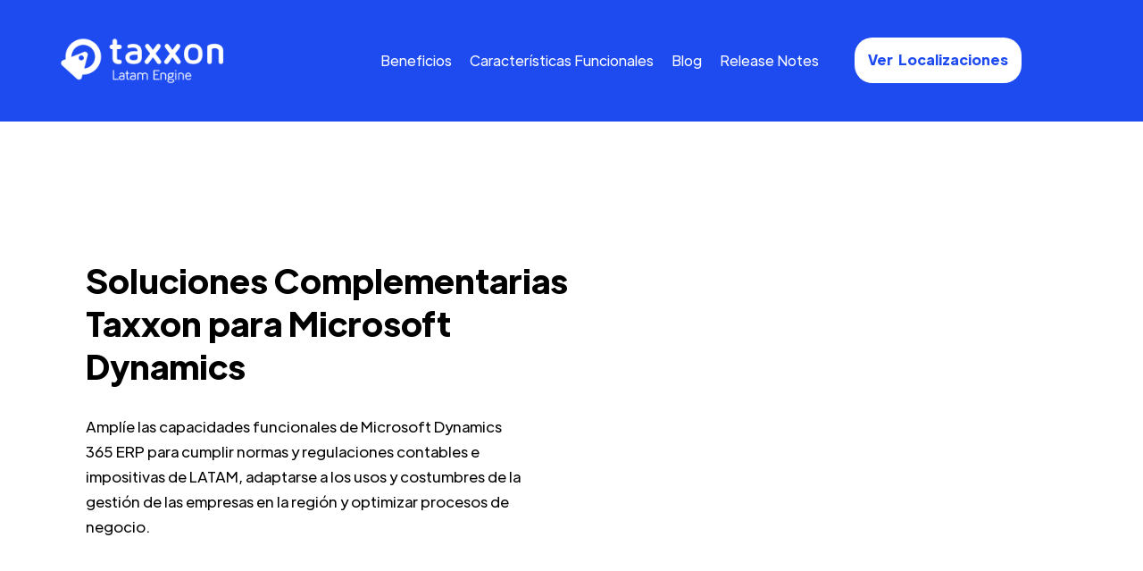

--- FILE ---
content_type: text/html
request_url: https://www.taxxonsolutions.com/
body_size: 6727
content:
<!DOCTYPE html><!-- Last Published: Fri Jul 26 2024 18:46:07 GMT+0000 (Coordinated Universal Time) --><html data-wf-domain="www.taxxonsolutions.com" data-wf-page="62cf438bda148a7b8e541c78" data-wf-site="62cf438bda148a55bb541bf5" lang="es"><head><meta charset="utf-8"/><title>Taxxon para Microsoft Dynamics: Soluciones Complementarias</title><meta content="Amplíe las capacidades funcionales de Dynamics 365 ERP para cumplir normas y regulaciones contables e impositivas en LATAM con Taxxon. ¡Conozca más aquí!" name="description"/><meta content="Taxxon para Microsoft Dynamics: Soluciones Complementarias" property="og:title"/><meta content="Amplíe las capacidades funcionales de Dynamics 365 ERP para cumplir normas y regulaciones contables e impositivas en LATAM con Taxxon. ¡Conozca más aquí!" property="og:description"/><meta content="https://cdn.prod.website-files.com/62cf438bda148a55bb541bf5/63eebace2a42f8bd8dc107ba_Screenshot%202023-02-16%20at%2018.22.33.png" property="og:image"/><meta content="Taxxon para Microsoft Dynamics: Soluciones Complementarias" property="twitter:title"/><meta content="Amplíe las capacidades funcionales de Dynamics 365 ERP para cumplir normas y regulaciones contables e impositivas en LATAM con Taxxon. ¡Conozca más aquí!" property="twitter:description"/><meta content="https://cdn.prod.website-files.com/62cf438bda148a55bb541bf5/63eebace2a42f8bd8dc107ba_Screenshot%202023-02-16%20at%2018.22.33.png" property="twitter:image"/><meta property="og:type" content="website"/><meta content="summary_large_image" name="twitter:card"/><meta content="width=device-width, initial-scale=1" name="viewport"/><meta content="ac5EBqOQPbTYlOQvZ1hzv_6SCQHUkOLf1AxGJibOqEQ" name="google-site-verification"/><link href="https://cdn.prod.website-files.com/62cf438bda148a55bb541bf5/css/taxxon.webflow.57a1ee615.css" rel="stylesheet" type="text/css"/><script type="text/javascript">!function(o,c){var n=c.documentElement,t=" w-mod-";n.className+=t+"js",("ontouchstart"in o||o.DocumentTouch&&c instanceof DocumentTouch)&&(n.className+=t+"touch")}(window,document);</script><link href="https://cdn.prod.website-files.com/62cf438bda148a55bb541bf5/64076e06811194308488599d_taxxon-favicon.png" rel="shortcut icon" type="image/x-icon"/><link href="https://cdn.prod.website-files.com/62cf438bda148a55bb541bf5/64076d8b47c0a84e1277adb2_taxxon-favicon.png" rel="apple-touch-icon"/><script async="" src="https://www.googletagmanager.com/gtag/js?id=G-TF23D73ZCE"></script><script type="text/javascript">window.dataLayer = window.dataLayer || [];function gtag(){dataLayer.push(arguments);}gtag('set', 'developer_id.dZGVlNj', true);gtag('js', new Date());gtag('config', 'G-TF23D73ZCE');</script><link rel="alternate" hreflang="es" href="https://www.taxxonsolutions.com/" />
<link rel="alternate" hreflang="x-default" href="https://www.taxxonsolutions.com/" /><script type="text/javascript">window.__WEBFLOW_CURRENCY_SETTINGS = {"currencyCode":"USD","symbol":"$","decimal":".","fractionDigits":2,"group":",","template":"{{wf {\"path\":\"symbol\",\"type\":\"PlainText\"} }} {{wf {\"path\":\"amount\",\"type\":\"CommercePrice\"} }} {{wf {\"path\":\"currencyCode\",\"type\":\"PlainText\"} }}","hideDecimalForWholeNumbers":false};</script></head><body><div class="main-wrapper"><div data-collapse="medium" data-animation="default" data-duration="400" data-easing="ease" data-easing2="ease" role="banner" class="navigation-3 w-nav"><div class="navigation-full-2"><div class="wrapper-3 navigation-wrapper"><div class="navigation-left-2"><a href="/" aria-current="page" class="brand w-nav-brand w--current"><img height="284" src="https://cdn.prod.website-files.com/62cf438bda148a55bb541bf5/6409fca506e95956b574991f_taxxon-logo-blanco.webp" loading="lazy" width="300" alt="taxxon latam engine erp" class="image-10 contain"/></a></div><div class="nav-center-wrap"><nav role="navigation" class="nav-menu-2 w-nav-menu"><a href="https://www.taxxonsolutions.com/#benefits" class="nav-menu-link w-inline-block"><div class="text-block-8">Beneficios</div></a><a href="https://www.taxxonsolutions.com/#characteristics" class="nav-menu-link w-inline-block"><div>Características Funcionales</div></a><a href="/blog" class="nav-menu-link w-inline-block"><div>Blog</div></a><a href="/release-notes" class="nav-menu-link w-inline-block"><div>Release Notes</div></a><a href="#" class="nav-menu-link w-inline-block"></a></nav><a href="https://appsource.microsoft.com/en-us/marketplace/apps?search=axxon&amp;page=1" class="button-4-1 w-button"><span class="text-span"><strong class="bold-text">Ver  Localizaciones</strong></span></a></div></div></div></div><div id="herosection" class="hero-section-2"><div data-w-id="252be0bd-5b65-f527-461b-f59436945591" class="wrapper-3 hero-1-wrapper"><div class="hero-text-content"><div class="hero-heading-wrapper"><h1 class="heading-11">Soluciones Complementarias<br/>Taxxon para Microsoft Dynamics</h1></div><div class="hero-paragraph-wrapper"><p class="paragraph-4">Amplíe las capacidades funcionales de Microsoft Dynamics 365 ERP para cumplir normas y regulaciones contables e impositivas de LATAM, adaptarse a los usos y costumbres de la gestión de las empresas en la región y optimizar procesos de negocio.</p></div></div><div class="hero-image-wrapper-2"><div class="w-embed w-script"><script type="text/javascript" src="https://app.getresponse.com/view_webform_v2.js?u=tziCf&webforms_id=zKI1v" data-webform-id="zKI1v"></script></div></div></div><div class="wave-image hero"><img src="https://cdn.prod.website-files.com/600a7682415ab7d3aafe3a5c/600fcab4b03ce57500a9bcc1_Vector%207-min.png" loading="lazy" alt="implementacion software empresas" class="image-10"/><div class="wave-cover-home-hero-2"></div></div></div><div class="home-2-hero-section"><div class="wave-image home-2-hero-wave"><img src="https://cdn.prod.website-files.com/600a7682415ab7d3aafe3a5c/60115f6726bc7b64f4fe6127_Vector%2021.png" loading="lazy" alt="" class="image contain"/><div class="wave-cover-left"></div></div></div><div data-w-id="Section" class="hero-section"><div class="wave-image hero"><img src="https://cdn.prod.website-files.com/600a7682415ab7d3aafe3a5c/600fcab4b03ce57500a9bcc1_Vector%207-min.png" loading="lazy" alt="" class="image"/><div data-w-id="f4e57bb6-c9c6-f315-13df-ea4a7e4e9683" style="-webkit-transform:translate3d(0, 0, 0) scale3d(1, 1, 1) rotateX(0) rotateY(0) rotateZ(0) skew(0, 0);-moz-transform:translate3d(0, 0, 0) scale3d(1, 1, 1) rotateX(0) rotateY(0) rotateZ(0) skew(0, 0);-ms-transform:translate3d(0, 0, 0) scale3d(1, 1, 1) rotateX(0) rotateY(0) rotateZ(0) skew(0, 0);transform:translate3d(0, 0, 0) scale3d(1, 1, 1) rotateX(0) rotateY(0) rotateZ(0) skew(0, 0)" class="wave-cover-home-hero"></div></div></div><div class="home-2-logos-section"><div data-w-id="1b199389-f7f6-183d-1496-2213f6121dea" style="opacity:0" class="wrapper home-2-logos"><div class="home-2-logo-item"><img src="https://cdn.prod.website-files.com/62cf438bda148a55bb541bf5/632b84f82e24803c85024a15_logo-garantizar.png" loading="lazy" height="600" sizes="(max-width: 479px) 38vw, (max-width: 767px) 22vw, (max-width: 991px) 17vw, (max-width: 1279px) 16vw, 155.75px" alt="erp caso de exito garantizar" srcset="https://cdn.prod.website-files.com/62cf438bda148a55bb541bf5/632b84f82e24803c85024a15_logo-garantizar-p-500.png 500w, https://cdn.prod.website-files.com/62cf438bda148a55bb541bf5/632b84f82e24803c85024a15_logo-garantizar.png 640w" class="image contain"/></div><div class="home-2-logo-item"><img src="https://cdn.prod.website-files.com/62cf438bda148a55bb541bf5/6409fcffc6f6420f860707b7_logo-rosario-bus.webp" loading="lazy" sizes="(max-width: 479px) 38vw, (max-width: 767px) 22vw, (max-width: 991px) 17vw, (max-width: 1279px) 16vw, 155.75px" srcset="https://cdn.prod.website-files.com/62cf438bda148a55bb541bf5/6409fcffc6f6420f860707b7_logo-rosario-bus-p-500.webp 500w, https://cdn.prod.website-files.com/62cf438bda148a55bb541bf5/6409fcffc6f6420f860707b7_logo-rosario-bus.webp 640w" alt="erp caso de exito roasrio bus" class="image contain"/></div><div class="home-2-logo-item"><img src="https://cdn.prod.website-files.com/62cf438bda148a55bb541bf5/632948c87290bd9204dd8fe4_logo-banco-de-valores.png" loading="lazy" alt="erp caso de exito banco de valores" class="image contain"/></div><div class="home-2-logo-item"><img src="https://cdn.prod.website-files.com/62cf438bda148a55bb541bf5/6409fdf0f549c5c44cf0f949_logo-tadeo-czerweny.webp" loading="lazy" sizes="(max-width: 479px) 38vw, (max-width: 767px) 22vw, (max-width: 991px) 17vw, (max-width: 1279px) 16vw, 155.75px" srcset="https://cdn.prod.website-files.com/62cf438bda148a55bb541bf5/6409fdf0f549c5c44cf0f949_logo-tadeo-czerweny-p-500.webp 500w, https://cdn.prod.website-files.com/62cf438bda148a55bb541bf5/6409fdf0f549c5c44cf0f949_logo-tadeo-czerweny.webp 640w" alt="erp caso de exito tadeo czerweny" class="image contain"/></div><div class="home-2-logo-item"><img src="https://cdn.prod.website-files.com/62cf438bda148a55bb541bf5/632948c92421a6abc3c5e76b_logo-samconsult.png" loading="lazy" alt="erp caso de exito samconsult" class="image contain"/></div></div></div><div id="benefits" data-w-id="Section 7" class="benefits-section"><div data-w-id="75effedc-846f-7f6d-d9c3-9f52f438d76b" style="opacity:0" class="wrapper benefits-heading"><h2>Beneficios de las Soluciones Taxxon</h2></div><div class="wrapper benefits-card-wrapper"><div class="blur-gradient benefits-2"><img src="https://cdn.prod.website-files.com/600a7682415ab7d3aafe3a5c/60a77131308f92eca2edfa50_Ellipse%20105-min.png" loading="lazy" alt="" class="gradient-image"/></div><div class="blur-gradient benefits-1"><img src="https://cdn.prod.website-files.com/600a7682415ab7d3aafe3a5c/60a77130952c83559b45a570_Ellipse%20104-min.png" loading="lazy" alt="" class="gradient-image"/></div><div class="benefits-card move-animation"><div class="benefits-icon-wrapper"><img src="https://cdn.prod.website-files.com/62cf438bda148a55bb541bf5/632b84d6fb95860ee6741b20_P%26P.png" loading="lazy" alt="erp localizado latam" class="image contain"/></div><div class="benefits-card-heading"><h6>Plug &amp; Play</h6></div><div class="benefits-card-text-wrapper"><div class="text-block home">Un sistema que se integra fácilmente a las soluciones de Microsoft sin la necesidad de configuraciones complicadas.<strong></strong></div></div></div><div class="benefits-card"><div class="benefits-icon-wrapper"><img src="https://cdn.prod.website-files.com/62cf438bda148a55bb541bf5/632b84d4cb28a31f010f34dc_estandar.png" loading="lazy" alt="erp localizado latinoamerica" class="image contain"/></div><div class="benefits-card-heading"><h6>Estándares de Microsoft</h6></div><div class="benefits-card-text-wrapper"><div class="text-block">Cumplimos con las especificaciones y recomendaciones que Microsoft exige para certificar nuestras soluciones (Microsoft AppSource)</div></div></div><div class="benefits-card move-animation"><div class="benefits-icon-wrapper"><img src="https://cdn.prod.website-files.com/62cf438bda148a55bb541bf5/632b84d7fb9586f65f741b45_unico%20framework.png" loading="lazy" alt="latinoamerica erp localizado" class="image contain"/></div><div class="benefits-card-heading"><h6>Único Framework</h6></div><div class="benefits-card-text-wrapper"><div class="text-block home">Esto le brindará la facilidad de escalar rápidamente con un solo sistema que se actualice inmediatamente y no tenga problemas de integración con aplicaciones externas.</div></div></div><div class="benefits-card move-animation"><div class="benefits-icon-wrapper"><img src="https://cdn.prod.website-files.com/62cf438bda148a55bb541bf5/632b84d4a5e2334f299315ba_localizaciones.png" loading="lazy" alt="latam erp localizado" class="image contain"/></div><div class="benefits-card-heading"><h6>Localizaciones Aprobadas </h6></div><div class="benefits-card-text-wrapper"><div class="text-block home">Con la localización no tendrá problemas en cumplir con las leyes y regulaciones que rigen las operaciones comerciales.<br/>‍<strong>‍</strong></div></div><a href="https://appsource.microsoft.com/en-us/marketplace/apps?search=taxxon&amp;page=1" class="button-4-1-copy w-button"><span class="text-span"><strong>Ver Nuestras Localizaciones</strong></span></a></div></div></div><div id="characteristics" class="first-question-section"><div class="div-block"><div class="w-container"><h2 class="heading-6">Cobertura funcional de localización adaptada a su país</h2></div></div><div class="wrapper first-question"><div class="section-image margin-bottom first-question-image"><div class="first-question-image-1"><img src="https://cdn.prod.website-files.com/62cf438bda148a55bb541bf5/6409fa8d26e7bf9137d63073_6328c87714739a209cfd493a_adaptado-a-su-pais.webp" loading="lazy" alt="erp localizado latam" class="image"/></div><div class="first-question-image-2"></div><div class="first-question-image-3"></div><div class="blur-gradient first-question-blue"></div><div class="blur-gradient first-question-pink"></div></div><div class="section-content first-question"><div data-w-id="c2c1452c-9dc4-f34d-c8a3-34227b69fb9e" style="opacity:0" class="first-question-heading-wrapper"><h3 class="heading-12">Único Framework Impositivo</h3></div><div data-w-id="e2ae2cb3-bb9f-231f-dff3-944b2f0b69bf" style="opacity:0" class="first-question-paragraph-wrapper"><p>Permite Integrar diferentes soluciones impositivas en un solo marco de configuración aplicable en todo Latam; podrá potenciar sus Procesos de Compras, Ventas, Pagos y Cobros de manera eficiente. Nuestros especialistas se encuentran constantemente analizando nuevos requerimientos que son integrados al framework.<br/>‍<br/>Su potencial incluye configuraciones y validaciones de sencilla parametrización.<br/></p></div></div></div></div><div class="second-question-section"><div class="wave-image second-question"><img src="https://cdn.prod.website-files.com/600a7682415ab7d3aafe3a5c/600fcab4bfd3b76cbc357ac1_Vector%208-min.png" loading="lazy" alt="" class="image contain"/><div class="wave-cover-right"></div></div><div class="wrapper second-question"><div class="section-content"><div data-w-id="0b5d44ba-7200-6aeb-ad62-f1e5948b7aa0" style="opacity:0" class="second-question-heading-wrapper"><h3 data-w-id="Heading 4">Solución de Facturación Electrónica</h3></div><div data-w-id="2827195a-7d0a-8d14-4e47-e44130de6391" style="opacity:0" class="second-question-paragraph-wrapper"><p>Integre su ERP con proveedores de emisión de Documentos Electrónicos mediante un motor simple y flexible. Puede interactuar en forma directa con el Fisco o con Servicios de Terceros que ofrecen este procesamiento en cada país.</p></div></div><div class="section-image margin-bottom-30px"><div class="blur-gradient second-question-pink"></div><img src="https://cdn.prod.website-files.com/62cf438bda148a55bb541bf5/6409faf6e0b93b334ac27124_facturacion-electronica.webp" loading="lazy" alt="facturacion electronica"/><div class="blur-gradient second-question-blue"></div></div></div></div><div class="third-question-section"><div class="wrapper third-question"><div class="section-image third-question-image"><img src="https://cdn.prod.website-files.com/62cf438bda148a55bb541bf5/6409fb731fefc0fcf6152a35_erp-adaptable.webp" loading="lazy" alt="erp localizado" class="image contain"/><div class="blur-gradient thrid-question-purple"></div><div class="blur-gradient thrid-question-pink"></div></div><div class="section-content third-question"><div data-w-id="1f5cc8a5-1910-8882-860d-5469bf8e8ab1" style="opacity:0" class="third-question-heading-wrapper"><h3>Taxxon Packs</h3></div><div data-w-id="16e51bb0-85d3-d1ac-5e75-62a0c427c0c9" style="opacity:0" class="third-question-paragraph-wrapper"><p>Desarrollo de paquetes de Conciliación Automática, Padrones Impositivos, Verticales de Industrias, Comercio Exterior y otras Soluciones de Negocio que maximicen la eficiencia de la operatoria de la empresa.</p></div></div></div><div class="wave-image third-question"><img src="https://cdn.prod.website-files.com/600a7682415ab7d3aafe3a5c/600fcab500ce6a667e3f8122_Vector%209-min.png" loading="lazy" alt="" class="image contain"/><div class="wave-cover-left"></div></div></div><div class="fourth-question-section-copy"><div class="wave-image second-question"><img src="https://cdn.prod.website-files.com/600a7682415ab7d3aafe3a5c/600fcab4bfd3b76cbc357ac1_Vector%208-min.png" loading="lazy" alt="" class="image contain"/><div class="wave-cover-right"></div></div><div class="wrapper second-question"><div class="section-content"><div data-w-id="035ca320-1df9-327e-5139-361f5986a38e" style="opacity:0" class="second-question-heading-wrapper"><h3>Ajuste por Inflación</h3></div><div data-w-id="035ca320-1df9-327e-5139-361f5986a391" style="opacity:0" class="second-question-paragraph-wrapper"><p>Incorpore procesos de Ajuste por Inflación para los rubros Contables y Activos Fijos para aquellos países que lo requieren.</p></div></div><div class="section-image margin-bottom-30px"><div class="blur-gradient second-question-pink"></div><img src="https://cdn.prod.website-files.com/62cf438bda148a55bb541bf5/6409fbb569b8279eac1531a5_ajuste-por-inflacion.webp" loading="lazy" alt="erp ajustado por inflacion"/><div class="blur-gradient second-question-blue"></div></div></div></div><div class="third-question-section"><div class="wrapper third-question"><div class="section-image third-question-image"><img src="https://cdn.prod.website-files.com/62cf438bda148a55bb541bf5/6409fc028f17ec5e348e786c_motor-de-reporte.webp" loading="lazy" alt="erp con motor de reportes" class="image contain"/><div class="blur-gradient thrid-question-purple"></div><div class="blur-gradient thrid-question-pink"></div></div><div class="section-content third-question"><div data-w-id="4db45adc-aa26-0087-d4f2-923c01e8f747" style="opacity:0" class="third-question-heading-wrapper"><h3>Motor de Reportes</h3></div><div data-w-id="4db45adc-aa26-0087-d4f2-923c01e8f74a" style="opacity:0" class="third-question-paragraph-wrapper"><p>Obtenga un potente sistema de reportes que le permitirá tomar mejores decisiones de negocio y generar documentos legales.</p></div></div></div><div class="wave-image third-question"><img src="https://cdn.prod.website-files.com/600a7682415ab7d3aafe3a5c/600fcab500ce6a667e3f8122_Vector%209-min.png" loading="lazy" alt="" class="image contain"/><div class="wave-cover-left"></div></div></div><div class="cta-section"><div class="wrapper-2 cta-wrapper"><div class="cta-content"><div data-w-id="a605a8f5-ae0f-cec5-65c3-586130405fbd" style="opacity:0" class="cta-heading-wrapper"><h2 class="heading-11">¿Desea conocer cómo funciona la localización en su país?</h2></div><div data-w-id="a605a8f5-ae0f-cec5-65c3-586130405fc0" style="opacity:0" class="cta-paragraph-wrapper"><p class="paragraph-4">Nuestros consultores le brindarán información que pueda evaluar sobre las soluciones que mejor funcionen para ayudarle a reducir los costes, mejorar la eficiencia y ofrecer una respuesta rápida.</p></div><div data-w-id="a605a8f5-ae0f-cec5-65c3-586130405fc3" style="opacity:0" class="cta-buttons-container"><a href="#herosection" class="button-3 w-button">Consulte por Taxxon</a></div></div><div class="cta-image-2"></div><div data-w-id="a605a8f5-ae0f-cec5-65c3-586130405fc7" class="section-image-2 cta cta-margin-bottom"><div class="cta-image-1"><img src="https://cdn.prod.website-files.com/62cf438bda148a55bb541bf5/6409fc4e8120f64ee76691f9_axxon-consulting-erp.webp" loading="lazy" sizes="(max-width: 767px) 73vw, (max-width: 991px) 61vw, (max-width: 1439px) 38vw, 540px" srcset="https://cdn.prod.website-files.com/62cf438bda148a55bb541bf5/6409fc4e8120f64ee76691f9_axxon-consulting-erp-p-500.webp 500w, https://cdn.prod.website-files.com/62cf438bda148a55bb541bf5/6409fc4e8120f64ee76691f9_axxon-consulting-erp.webp 600w" alt="localizacion erp latam" class="image-2"/></div><div class="cta-image-3"></div><div class="cta-image-4"></div><div class="blur-gradient cta"></div><div class="blur-gradient cta-2"></div></div></div></div><div class="footer-2"><div class="wrapper-2 footer"><div class="footer-links-container"><div class="footer-logo-and-text-container"><a href="#" class="footer-logo-wrapper w-inline-block"><img src="https://cdn.prod.website-files.com/62cf438bda148a55bb541bf5/62cf445ada148a6e77542196_axxon%20consulting%20logo%20blanco.png" loading="lazy" sizes="200px" srcset="https://cdn.prod.website-files.com/62cf438bda148a55bb541bf5/62cf445ada148a6e77542196_axxon%2520consulting%2520logo%2520blanco-p-500.png 500w, https://cdn.prod.website-files.com/62cf438bda148a55bb541bf5/62cf445ada148a6e77542196_axxon%20consulting%20logo%20blanco.png 1138w" alt="Axxon Consuliting logo blanco" class="image-2"/></a><a href="mailto:info@axxonconsulting.com" class="footer-emal-2">info@axxonconsulting.com</a><div class="footer-social-icons-wrapper"><a href="https://www.facebook.com/AxxonConsulting" target="_blank" class="footer-social-icon w-inline-block"><img src="https://cdn.prod.website-files.com/62cf438bda148a55bb541bf5/62cf438bda148a5a2c541c54_Group%20399.svg" loading="lazy" alt="axxon consulting facebook"/></a><a href="https://www.linkedin.com/company/axxon-consulting/" target="_blank" class="footer-social-icon w-inline-block"><img src="https://cdn.prod.website-files.com/62cf438bda148a55bb541bf5/62cf438bda148a519e541c52_Group%20400.svg" loading="lazy" alt="axxon consulting linkedin"/></a><a href="https://www.instagram.com/axxonconsulting/" target="_blank" class="footer-social-icon w-inline-block"><img src="https://cdn.prod.website-files.com/62cf438bda148a55bb541bf5/62cf438bda148aae62541c53_Group%20401.svg" loading="lazy" alt="axxon consulting instagram"/></a><a href="https://www.instagram.com/webflow/" target="_blank" class="footer-social-icon w-inline-block"></a></div></div><div class="footer-grid-2"><div class="footer-column"><div class="footer-column-heading"><h6 class="heading-5">Soluciones</h6></div><a href="https://www.axxonconsulting.com/crm" target="_blank" class="footer-link-2">CRM</a><a href="https://www.axxonconsulting.com/erp" target="_blank" class="footer-link-2">ERP</a><a href="https://www.axxonconsulting.com/low-code-solutions" target="_blank" class="footer-link-2">Low Code Solutions</a><a href="https://www.axxonconsulting.com/data-ai" target="_blank" class="footer-link-2">Data &amp; AI</a><a href="https://www.axxonconsulting.com/development-teams" target="_blank" class="footer-link-2">Outsourcing<br/><br/><br/></a></div><div class="footer-column"><div class="footer-column-heading"><h6 class="heading-5">Nosotros</h6></div><a href="https://www.axxonconsulting.com/nosotros" target="_blank" class="footer-link-2">¿Quiénes Somos?</a><a href="https://www.axxonconsulting.com/trabaja-con-nosotros" target="_blank" class="footer-link-2">Trabaja con Nosotros</a></div><div class="footer-column"><div class="footer-column-heading"><h6 class="transparent-text-2">Recursos</h6></div><a href="https://www.axxonconsulting.com/recursos" target="_blank" class="footer-link-2">Recursos</a><a href="#herosection" class="footer-link-2">Agende una Cita</a><a href="https://www.axxonconsulting.com/blog" target="_blank" class="footer-link-2">Blog</a></div></div></div><div class="footer-copyright-container"><div class="text-block footer">© All rights reserved. <a href="https://axxonconsulting.com/" target="_blank" class="sumit-link">Axxon Consulting</a></div><div class="footer-links-grid-2"><a href="https://www.axxonconsulting.com/politicas-privacidad" target="_blank" id="w-node-_2237aa1f-da6f-95cf-10f6-a90b588ebbaa-588ebb70" class="footer-link-2">Políticas de Privacidad</a></div></div></div></div></div><script src="https://d3e54v103j8qbb.cloudfront.net/js/jquery-3.5.1.min.dc5e7f18c8.js?site=62cf438bda148a55bb541bf5" type="text/javascript" integrity="sha256-9/aliU8dGd2tb6OSsuzixeV4y/faTqgFtohetphbbj0=" crossorigin="anonymous"></script><script src="https://cdn.prod.website-files.com/62cf438bda148a55bb541bf5/js/webflow.252636c45.js" type="text/javascript"></script><script type="application/ld+json">
{
  "@context": "https://schema.org",
  "@type": "Organization",
  "name": "Taxxon Latam Engine",
  "url": "https://www.taxxonsolutions.com/",
  "logo": "https://cdn.prod.website-files.com/62cf438bda148a55bb541bf5/62cf7ae706012985dabdc2ba_taxxonblanco.png",
  "contactPoint": {
    "@type": "ContactPoint",
    "telephone": "",
    "contactType": ""
  },
  "sameAs": [
    "https://www.facebook.com/AxxonConsulting",
    "https://www.instagram.com/axxonconsulting/",
    "https://twitter.com/AxxonConsulting",
    "https://www.linkedin.com/company/axxon-consulting/",
    "https://www.youtube.com/@AxxonConsulting"
  ]
}
</script></body></html>

--- FILE ---
content_type: text/css
request_url: https://cdn.prod.website-files.com/62cf438bda148a55bb541bf5/css/taxxon.webflow.57a1ee615.css
body_size: 42073
content:
html {
  -webkit-text-size-adjust: 100%;
  -ms-text-size-adjust: 100%;
  font-family: sans-serif;
}

body {
  margin: 0;
}

article, aside, details, figcaption, figure, footer, header, hgroup, main, menu, nav, section, summary {
  display: block;
}

audio, canvas, progress, video {
  vertical-align: baseline;
  display: inline-block;
}

audio:not([controls]) {
  height: 0;
  display: none;
}

[hidden], template {
  display: none;
}

a {
  background-color: rgba(0, 0, 0, 0);
}

a:active, a:hover {
  outline: 0;
}

abbr[title] {
  border-bottom: 1px dotted;
}

b, strong {
  font-weight: bold;
}

dfn {
  font-style: italic;
}

h1 {
  margin: .67em 0;
  font-size: 2em;
}

mark {
  color: #000;
  background: #ff0;
}

small {
  font-size: 80%;
}

sub, sup {
  vertical-align: baseline;
  font-size: 75%;
  line-height: 0;
  position: relative;
}

sup {
  top: -.5em;
}

sub {
  bottom: -.25em;
}

img {
  border: 0;
}

svg:not(:root) {
  overflow: hidden;
}

hr {
  box-sizing: content-box;
  height: 0;
}

pre {
  overflow: auto;
}

code, kbd, pre, samp {
  font-family: monospace;
  font-size: 1em;
}

button, input, optgroup, select, textarea {
  color: inherit;
  font: inherit;
  margin: 0;
}

button {
  overflow: visible;
}

button, select {
  text-transform: none;
}

button, html input[type="button"], input[type="reset"] {
  -webkit-appearance: button;
  cursor: pointer;
}

button[disabled], html input[disabled] {
  cursor: default;
}

button::-moz-focus-inner, input::-moz-focus-inner {
  border: 0;
  padding: 0;
}

input {
  line-height: normal;
}

input[type="checkbox"], input[type="radio"] {
  box-sizing: border-box;
  padding: 0;
}

input[type="number"]::-webkit-inner-spin-button, input[type="number"]::-webkit-outer-spin-button {
  height: auto;
}

input[type="search"] {
  -webkit-appearance: none;
}

input[type="search"]::-webkit-search-cancel-button, input[type="search"]::-webkit-search-decoration {
  -webkit-appearance: none;
}

legend {
  border: 0;
  padding: 0;
}

textarea {
  overflow: auto;
}

optgroup {
  font-weight: bold;
}

table {
  border-collapse: collapse;
  border-spacing: 0;
}

td, th {
  padding: 0;
}

@font-face {
  font-family: webflow-icons;
  src: url("[data-uri]") format("truetype");
  font-weight: normal;
  font-style: normal;
}

[class^="w-icon-"], [class*=" w-icon-"] {
  speak: none;
  font-variant: normal;
  text-transform: none;
  -webkit-font-smoothing: antialiased;
  -moz-osx-font-smoothing: grayscale;
  font-style: normal;
  font-weight: normal;
  line-height: 1;
  font-family: webflow-icons !important;
}

.w-icon-slider-right:before {
  content: "";
}

.w-icon-slider-left:before {
  content: "";
}

.w-icon-nav-menu:before {
  content: "";
}

.w-icon-arrow-down:before, .w-icon-dropdown-toggle:before {
  content: "";
}

.w-icon-file-upload-remove:before {
  content: "";
}

.w-icon-file-upload-icon:before {
  content: "";
}

* {
  box-sizing: border-box;
}

html {
  height: 100%;
}

body {
  color: #333;
  background-color: #fff;
  min-height: 100%;
  margin: 0;
  font-family: Arial, sans-serif;
  font-size: 14px;
  line-height: 20px;
}

img {
  vertical-align: middle;
  max-width: 100%;
  display: inline-block;
}

html.w-mod-touch * {
  background-attachment: scroll !important;
}

.w-block {
  display: block;
}

.w-inline-block {
  max-width: 100%;
  display: inline-block;
}

.w-clearfix:before, .w-clearfix:after {
  content: " ";
  grid-area: 1 / 1 / 2 / 2;
  display: table;
}

.w-clearfix:after {
  clear: both;
}

.w-hidden {
  display: none;
}

.w-button {
  color: #fff;
  line-height: inherit;
  cursor: pointer;
  background-color: #3898ec;
  border: 0;
  border-radius: 0;
  padding: 9px 15px;
  text-decoration: none;
  display: inline-block;
}

input.w-button {
  -webkit-appearance: button;
}

html[data-w-dynpage] [data-w-cloak] {
  color: rgba(0, 0, 0, 0) !important;
}

.w-code-block {
  margin: unset;
}

pre.w-code-block code {
  all: inherit;
}

.w-webflow-badge, .w-webflow-badge * {
  z-index: auto;
  visibility: visible;
  box-sizing: border-box;
  float: none;
  clear: none;
  box-shadow: none;
  opacity: 1;
  direction: ltr;
  font-family: inherit;
  font-weight: inherit;
  color: inherit;
  font-size: inherit;
  line-height: inherit;
  font-style: inherit;
  font-variant: inherit;
  text-align: inherit;
  letter-spacing: inherit;
  -webkit-text-decoration: inherit;
  text-decoration: inherit;
  text-indent: 0;
  text-transform: inherit;
  text-shadow: none;
  font-smoothing: auto;
  vertical-align: baseline;
  cursor: inherit;
  white-space: inherit;
  word-break: normal;
  word-spacing: normal;
  word-wrap: normal;
  background: none;
  border: 0 rgba(0, 0, 0, 0);
  border-radius: 0;
  width: auto;
  min-width: 0;
  max-width: none;
  height: auto;
  min-height: 0;
  max-height: none;
  margin: 0;
  padding: 0;
  list-style-type: disc;
  transition: none;
  display: block;
  position: static;
  top: auto;
  bottom: auto;
  left: auto;
  right: auto;
  overflow: visible;
  transform: none;
}

.w-webflow-badge {
  white-space: nowrap;
  cursor: pointer;
  box-shadow: 0 0 0 1px rgba(0, 0, 0, .1), 0 1px 3px rgba(0, 0, 0, .1);
  visibility: visible !important;
  z-index: 2147483647 !important;
  color: #aaadb0 !important;
  opacity: 1 !important;
  background-color: #fff !important;
  border-radius: 3px !important;
  width: auto !important;
  height: auto !important;
  margin: 0 !important;
  padding: 6px !important;
  font-size: 12px !important;
  line-height: 14px !important;
  text-decoration: none !important;
  display: inline-block !important;
  position: fixed !important;
  top: auto !important;
  bottom: 12px !important;
  left: auto !important;
  right: 12px !important;
  overflow: visible !important;
  transform: none !important;
}

.w-webflow-badge > img {
  visibility: visible !important;
  opacity: 1 !important;
  vertical-align: middle !important;
  display: inline-block !important;
}

h1, h2, h3, h4, h5, h6 {
  margin-bottom: 10px;
  font-weight: bold;
}

h1 {
  margin-top: 20px;
  font-size: 38px;
  line-height: 44px;
}

h2 {
  margin-top: 20px;
  font-size: 32px;
  line-height: 36px;
}

h3 {
  margin-top: 20px;
  font-size: 24px;
  line-height: 30px;
}

h4 {
  margin-top: 10px;
  font-size: 18px;
  line-height: 24px;
}

h5 {
  margin-top: 10px;
  font-size: 14px;
  line-height: 20px;
}

h6 {
  margin-top: 10px;
  font-size: 12px;
  line-height: 18px;
}

p {
  margin-top: 0;
  margin-bottom: 10px;
}

blockquote {
  border-left: 5px solid #e2e2e2;
  margin: 0 0 10px;
  padding: 10px 20px;
  font-size: 18px;
  line-height: 22px;
}

figure {
  margin: 0 0 10px;
}

ul, ol {
  margin-top: 0;
  margin-bottom: 10px;
  padding-left: 40px;
}

.w-list-unstyled {
  padding-left: 0;
  list-style: none;
}

.w-embed:before, .w-embed:after {
  content: " ";
  grid-area: 1 / 1 / 2 / 2;
  display: table;
}

.w-embed:after {
  clear: both;
}

.w-video {
  width: 100%;
  padding: 0;
  position: relative;
}

.w-video iframe, .w-video object, .w-video embed {
  border: none;
  width: 100%;
  height: 100%;
  position: absolute;
  top: 0;
  left: 0;
}

fieldset {
  border: 0;
  margin: 0;
  padding: 0;
}

button, [type="button"], [type="reset"] {
  cursor: pointer;
  -webkit-appearance: button;
  border: 0;
}

.w-form {
  margin: 0 0 15px;
}

.w-form-done {
  text-align: center;
  background-color: #ddd;
  padding: 20px;
  display: none;
}

.w-form-fail {
  background-color: #ffdede;
  margin-top: 10px;
  padding: 10px;
  display: none;
}

label {
  margin-bottom: 5px;
  font-weight: bold;
  display: block;
}

.w-input, .w-select {
  color: #333;
  vertical-align: middle;
  background-color: #fff;
  border: 1px solid #ccc;
  width: 100%;
  height: 38px;
  margin-bottom: 10px;
  padding: 8px 12px;
  font-size: 14px;
  line-height: 1.42857;
  display: block;
}

.w-input::placeholder, .w-select::placeholder {
  color: #999;
}

.w-input:focus, .w-select:focus {
  border-color: #3898ec;
  outline: 0;
}

.w-input[disabled], .w-select[disabled], .w-input[readonly], .w-select[readonly], fieldset[disabled] .w-input, fieldset[disabled] .w-select {
  cursor: not-allowed;
}

.w-input[disabled]:not(.w-input-disabled), .w-select[disabled]:not(.w-input-disabled), .w-input[readonly], .w-select[readonly], fieldset[disabled]:not(.w-input-disabled) .w-input, fieldset[disabled]:not(.w-input-disabled) .w-select {
  background-color: #eee;
}

textarea.w-input, textarea.w-select {
  height: auto;
}

.w-select {
  background-color: #f3f3f3;
}

.w-select[multiple] {
  height: auto;
}

.w-form-label {
  cursor: pointer;
  margin-bottom: 0;
  font-weight: normal;
  display: inline-block;
}

.w-radio {
  margin-bottom: 5px;
  padding-left: 20px;
  display: block;
}

.w-radio:before, .w-radio:after {
  content: " ";
  grid-area: 1 / 1 / 2 / 2;
  display: table;
}

.w-radio:after {
  clear: both;
}

.w-radio-input {
  float: left;
  margin: 3px 0 0 -20px;
  line-height: normal;
}

.w-file-upload {
  margin-bottom: 10px;
  display: block;
}

.w-file-upload-input {
  opacity: 0;
  z-index: -100;
  width: .1px;
  height: .1px;
  position: absolute;
  overflow: hidden;
}

.w-file-upload-default, .w-file-upload-uploading, .w-file-upload-success {
  color: #333;
  display: inline-block;
}

.w-file-upload-error {
  margin-top: 10px;
  display: block;
}

.w-file-upload-default.w-hidden, .w-file-upload-uploading.w-hidden, .w-file-upload-error.w-hidden, .w-file-upload-success.w-hidden {
  display: none;
}

.w-file-upload-uploading-btn {
  cursor: pointer;
  background-color: #fafafa;
  border: 1px solid #ccc;
  margin: 0;
  padding: 8px 12px;
  font-size: 14px;
  font-weight: normal;
  display: flex;
}

.w-file-upload-file {
  background-color: #fafafa;
  border: 1px solid #ccc;
  flex-grow: 1;
  justify-content: space-between;
  margin: 0;
  padding: 8px 9px 8px 11px;
  display: flex;
}

.w-file-upload-file-name {
  font-size: 14px;
  font-weight: normal;
  display: block;
}

.w-file-remove-link {
  cursor: pointer;
  width: auto;
  height: auto;
  margin-top: 3px;
  margin-left: 10px;
  padding: 3px;
  display: block;
}

.w-icon-file-upload-remove {
  margin: auto;
  font-size: 10px;
}

.w-file-upload-error-msg {
  color: #ea384c;
  padding: 2px 0;
  display: inline-block;
}

.w-file-upload-info {
  padding: 0 12px;
  line-height: 38px;
  display: inline-block;
}

.w-file-upload-label {
  cursor: pointer;
  background-color: #fafafa;
  border: 1px solid #ccc;
  margin: 0;
  padding: 8px 12px;
  font-size: 14px;
  font-weight: normal;
  display: inline-block;
}

.w-icon-file-upload-icon, .w-icon-file-upload-uploading {
  width: 20px;
  margin-right: 8px;
  display: inline-block;
}

.w-icon-file-upload-uploading {
  height: 20px;
}

.w-container {
  max-width: 940px;
  margin-left: auto;
  margin-right: auto;
}

.w-container:before, .w-container:after {
  content: " ";
  grid-area: 1 / 1 / 2 / 2;
  display: table;
}

.w-container:after {
  clear: both;
}

.w-container .w-row {
  margin-left: -10px;
  margin-right: -10px;
}

.w-row:before, .w-row:after {
  content: " ";
  grid-area: 1 / 1 / 2 / 2;
  display: table;
}

.w-row:after {
  clear: both;
}

.w-row .w-row {
  margin-left: 0;
  margin-right: 0;
}

.w-col {
  float: left;
  width: 100%;
  min-height: 1px;
  padding-left: 10px;
  padding-right: 10px;
  position: relative;
}

.w-col .w-col {
  padding-left: 0;
  padding-right: 0;
}

.w-col-1 {
  width: 8.33333%;
}

.w-col-2 {
  width: 16.6667%;
}

.w-col-3 {
  width: 25%;
}

.w-col-4 {
  width: 33.3333%;
}

.w-col-5 {
  width: 41.6667%;
}

.w-col-6 {
  width: 50%;
}

.w-col-7 {
  width: 58.3333%;
}

.w-col-8 {
  width: 66.6667%;
}

.w-col-9 {
  width: 75%;
}

.w-col-10 {
  width: 83.3333%;
}

.w-col-11 {
  width: 91.6667%;
}

.w-col-12 {
  width: 100%;
}

.w-hidden-main {
  display: none !important;
}

@media screen and (max-width: 991px) {
  .w-container {
    max-width: 728px;
  }

  .w-hidden-main {
    display: inherit !important;
  }

  .w-hidden-medium {
    display: none !important;
  }

  .w-col-medium-1 {
    width: 8.33333%;
  }

  .w-col-medium-2 {
    width: 16.6667%;
  }

  .w-col-medium-3 {
    width: 25%;
  }

  .w-col-medium-4 {
    width: 33.3333%;
  }

  .w-col-medium-5 {
    width: 41.6667%;
  }

  .w-col-medium-6 {
    width: 50%;
  }

  .w-col-medium-7 {
    width: 58.3333%;
  }

  .w-col-medium-8 {
    width: 66.6667%;
  }

  .w-col-medium-9 {
    width: 75%;
  }

  .w-col-medium-10 {
    width: 83.3333%;
  }

  .w-col-medium-11 {
    width: 91.6667%;
  }

  .w-col-medium-12 {
    width: 100%;
  }

  .w-col-stack {
    width: 100%;
    left: auto;
    right: auto;
  }
}

@media screen and (max-width: 767px) {
  .w-hidden-main, .w-hidden-medium {
    display: inherit !important;
  }

  .w-hidden-small {
    display: none !important;
  }

  .w-row, .w-container .w-row {
    margin-left: 0;
    margin-right: 0;
  }

  .w-col {
    width: 100%;
    left: auto;
    right: auto;
  }

  .w-col-small-1 {
    width: 8.33333%;
  }

  .w-col-small-2 {
    width: 16.6667%;
  }

  .w-col-small-3 {
    width: 25%;
  }

  .w-col-small-4 {
    width: 33.3333%;
  }

  .w-col-small-5 {
    width: 41.6667%;
  }

  .w-col-small-6 {
    width: 50%;
  }

  .w-col-small-7 {
    width: 58.3333%;
  }

  .w-col-small-8 {
    width: 66.6667%;
  }

  .w-col-small-9 {
    width: 75%;
  }

  .w-col-small-10 {
    width: 83.3333%;
  }

  .w-col-small-11 {
    width: 91.6667%;
  }

  .w-col-small-12 {
    width: 100%;
  }
}

@media screen and (max-width: 479px) {
  .w-container {
    max-width: none;
  }

  .w-hidden-main, .w-hidden-medium, .w-hidden-small {
    display: inherit !important;
  }

  .w-hidden-tiny {
    display: none !important;
  }

  .w-col {
    width: 100%;
  }

  .w-col-tiny-1 {
    width: 8.33333%;
  }

  .w-col-tiny-2 {
    width: 16.6667%;
  }

  .w-col-tiny-3 {
    width: 25%;
  }

  .w-col-tiny-4 {
    width: 33.3333%;
  }

  .w-col-tiny-5 {
    width: 41.6667%;
  }

  .w-col-tiny-6 {
    width: 50%;
  }

  .w-col-tiny-7 {
    width: 58.3333%;
  }

  .w-col-tiny-8 {
    width: 66.6667%;
  }

  .w-col-tiny-9 {
    width: 75%;
  }

  .w-col-tiny-10 {
    width: 83.3333%;
  }

  .w-col-tiny-11 {
    width: 91.6667%;
  }

  .w-col-tiny-12 {
    width: 100%;
  }
}

.w-widget {
  position: relative;
}

.w-widget-map {
  width: 100%;
  height: 400px;
}

.w-widget-map label {
  width: auto;
  display: inline;
}

.w-widget-map img {
  max-width: inherit;
}

.w-widget-map .gm-style-iw {
  text-align: center;
}

.w-widget-map .gm-style-iw > button {
  display: none !important;
}

.w-widget-twitter {
  overflow: hidden;
}

.w-widget-twitter-count-shim {
  vertical-align: top;
  text-align: center;
  background: #fff;
  border: 1px solid #758696;
  border-radius: 3px;
  width: 28px;
  height: 20px;
  display: inline-block;
  position: relative;
}

.w-widget-twitter-count-shim * {
  pointer-events: none;
  -webkit-user-select: none;
  -ms-user-select: none;
  user-select: none;
}

.w-widget-twitter-count-shim .w-widget-twitter-count-inner {
  text-align: center;
  color: #999;
  font-family: serif;
  font-size: 15px;
  line-height: 12px;
  position: relative;
}

.w-widget-twitter-count-shim .w-widget-twitter-count-clear {
  display: block;
  position: relative;
}

.w-widget-twitter-count-shim.w--large {
  width: 36px;
  height: 28px;
}

.w-widget-twitter-count-shim.w--large .w-widget-twitter-count-inner {
  font-size: 18px;
  line-height: 18px;
}

.w-widget-twitter-count-shim:not(.w--vertical) {
  margin-left: 5px;
  margin-right: 8px;
}

.w-widget-twitter-count-shim:not(.w--vertical).w--large {
  margin-left: 6px;
}

.w-widget-twitter-count-shim:not(.w--vertical):before, .w-widget-twitter-count-shim:not(.w--vertical):after {
  content: " ";
  pointer-events: none;
  border: solid rgba(0, 0, 0, 0);
  width: 0;
  height: 0;
  position: absolute;
  top: 50%;
  left: 0;
}

.w-widget-twitter-count-shim:not(.w--vertical):before {
  border-width: 4px;
  border-color: rgba(117, 134, 150, 0) #5d6c7b rgba(117, 134, 150, 0) rgba(117, 134, 150, 0);
  margin-top: -4px;
  margin-left: -9px;
}

.w-widget-twitter-count-shim:not(.w--vertical).w--large:before {
  border-width: 5px;
  margin-top: -5px;
  margin-left: -10px;
}

.w-widget-twitter-count-shim:not(.w--vertical):after {
  border-width: 4px;
  border-color: rgba(255, 255, 255, 0) #fff rgba(255, 255, 255, 0) rgba(255, 255, 255, 0);
  margin-top: -4px;
  margin-left: -8px;
}

.w-widget-twitter-count-shim:not(.w--vertical).w--large:after {
  border-width: 5px;
  margin-top: -5px;
  margin-left: -9px;
}

.w-widget-twitter-count-shim.w--vertical {
  width: 61px;
  height: 33px;
  margin-bottom: 8px;
}

.w-widget-twitter-count-shim.w--vertical:before, .w-widget-twitter-count-shim.w--vertical:after {
  content: " ";
  pointer-events: none;
  border: solid rgba(0, 0, 0, 0);
  width: 0;
  height: 0;
  position: absolute;
  top: 100%;
  left: 50%;
}

.w-widget-twitter-count-shim.w--vertical:before {
  border-width: 5px;
  border-color: #5d6c7b rgba(117, 134, 150, 0) rgba(117, 134, 150, 0);
  margin-left: -5px;
}

.w-widget-twitter-count-shim.w--vertical:after {
  border-width: 4px;
  border-color: #fff rgba(255, 255, 255, 0) rgba(255, 255, 255, 0);
  margin-left: -4px;
}

.w-widget-twitter-count-shim.w--vertical .w-widget-twitter-count-inner {
  font-size: 18px;
  line-height: 22px;
}

.w-widget-twitter-count-shim.w--vertical.w--large {
  width: 76px;
}

.w-background-video {
  color: #fff;
  height: 500px;
  position: relative;
  overflow: hidden;
}

.w-background-video > video {
  object-fit: cover;
  z-index: -100;
  background-position: 50%;
  background-size: cover;
  width: 100%;
  height: 100%;
  margin: auto;
  position: absolute;
  top: -100%;
  bottom: -100%;
  left: -100%;
  right: -100%;
}

.w-background-video > video::-webkit-media-controls-start-playback-button {
  -webkit-appearance: none;
  display: none !important;
}

.w-background-video--control {
  background-color: rgba(0, 0, 0, 0);
  padding: 0;
  position: absolute;
  bottom: 1em;
  right: 1em;
}

.w-background-video--control > [hidden] {
  display: none !important;
}

.w-slider {
  text-align: center;
  clear: both;
  -webkit-tap-highlight-color: rgba(0, 0, 0, 0);
  tap-highlight-color: rgba(0, 0, 0, 0);
  background: #ddd;
  height: 300px;
  position: relative;
}

.w-slider-mask {
  z-index: 1;
  white-space: nowrap;
  height: 100%;
  display: block;
  position: relative;
  left: 0;
  right: 0;
  overflow: hidden;
}

.w-slide {
  vertical-align: top;
  white-space: normal;
  text-align: left;
  width: 100%;
  height: 100%;
  display: inline-block;
  position: relative;
}

.w-slider-nav {
  z-index: 2;
  text-align: center;
  -webkit-tap-highlight-color: rgba(0, 0, 0, 0);
  tap-highlight-color: rgba(0, 0, 0, 0);
  height: 40px;
  margin: auto;
  padding-top: 10px;
  position: absolute;
  top: auto;
  bottom: 0;
  left: 0;
  right: 0;
}

.w-slider-nav.w-round > div {
  border-radius: 100%;
}

.w-slider-nav.w-num > div {
  font-size: inherit;
  line-height: inherit;
  width: auto;
  height: auto;
  padding: .2em .5em;
}

.w-slider-nav.w-shadow > div {
  box-shadow: 0 0 3px rgba(51, 51, 51, .4);
}

.w-slider-nav-invert {
  color: #fff;
}

.w-slider-nav-invert > div {
  background-color: rgba(34, 34, 34, .4);
}

.w-slider-nav-invert > div.w-active {
  background-color: #222;
}

.w-slider-dot {
  cursor: pointer;
  background-color: rgba(255, 255, 255, .4);
  width: 1em;
  height: 1em;
  margin: 0 3px .5em;
  transition: background-color .1s, color .1s;
  display: inline-block;
  position: relative;
}

.w-slider-dot.w-active {
  background-color: #fff;
}

.w-slider-dot:focus {
  outline: none;
  box-shadow: 0 0 0 2px #fff;
}

.w-slider-dot:focus.w-active {
  box-shadow: none;
}

.w-slider-arrow-left, .w-slider-arrow-right {
  cursor: pointer;
  color: #fff;
  -webkit-tap-highlight-color: rgba(0, 0, 0, 0);
  tap-highlight-color: rgba(0, 0, 0, 0);
  -webkit-user-select: none;
  -ms-user-select: none;
  user-select: none;
  width: 80px;
  margin: auto;
  font-size: 40px;
  position: absolute;
  top: 0;
  bottom: 0;
  left: 0;
  right: 0;
  overflow: hidden;
}

.w-slider-arrow-left [class^="w-icon-"], .w-slider-arrow-right [class^="w-icon-"], .w-slider-arrow-left [class*=" w-icon-"], .w-slider-arrow-right [class*=" w-icon-"] {
  position: absolute;
}

.w-slider-arrow-left:focus, .w-slider-arrow-right:focus {
  outline: 0;
}

.w-slider-arrow-left {
  z-index: 3;
  right: auto;
}

.w-slider-arrow-right {
  z-index: 4;
  left: auto;
}

.w-icon-slider-left, .w-icon-slider-right {
  width: 1em;
  height: 1em;
  margin: auto;
  top: 0;
  bottom: 0;
  left: 0;
  right: 0;
}

.w-slider-aria-label {
  clip: rect(0 0 0 0);
  border: 0;
  width: 1px;
  height: 1px;
  margin: -1px;
  padding: 0;
  position: absolute;
  overflow: hidden;
}

.w-slider-force-show {
  display: block !important;
}

.w-dropdown {
  text-align: left;
  z-index: 900;
  margin-left: auto;
  margin-right: auto;
  display: inline-block;
  position: relative;
}

.w-dropdown-btn, .w-dropdown-toggle, .w-dropdown-link {
  vertical-align: top;
  color: #222;
  text-align: left;
  white-space: nowrap;
  margin-left: auto;
  margin-right: auto;
  padding: 20px;
  text-decoration: none;
  position: relative;
}

.w-dropdown-toggle {
  -webkit-user-select: none;
  -ms-user-select: none;
  user-select: none;
  cursor: pointer;
  padding-right: 40px;
  display: inline-block;
}

.w-dropdown-toggle:focus {
  outline: 0;
}

.w-icon-dropdown-toggle {
  width: 1em;
  height: 1em;
  margin: auto 20px auto auto;
  position: absolute;
  top: 0;
  bottom: 0;
  right: 0;
}

.w-dropdown-list {
  background: #ddd;
  min-width: 100%;
  display: none;
  position: absolute;
}

.w-dropdown-list.w--open {
  display: block;
}

.w-dropdown-link {
  color: #222;
  padding: 10px 20px;
  display: block;
}

.w-dropdown-link.w--current {
  color: #0082f3;
}

.w-dropdown-link:focus {
  outline: 0;
}

@media screen and (max-width: 767px) {
  .w-nav-brand {
    padding-left: 10px;
  }
}

.w-lightbox-backdrop {
  cursor: auto;
  letter-spacing: normal;
  text-indent: 0;
  text-shadow: none;
  text-transform: none;
  visibility: visible;
  white-space: normal;
  word-break: normal;
  word-spacing: normal;
  word-wrap: normal;
  color: #fff;
  text-align: center;
  z-index: 2000;
  opacity: 0;
  -webkit-user-select: none;
  -moz-user-select: none;
  -webkit-tap-highlight-color: transparent;
  background: rgba(0, 0, 0, .9);
  outline: 0;
  font-family: Helvetica Neue, Helvetica, Ubuntu, Segoe UI, Verdana, sans-serif;
  font-size: 17px;
  font-style: normal;
  font-weight: 300;
  line-height: 1.2;
  list-style: disc;
  position: fixed;
  top: 0;
  bottom: 0;
  left: 0;
  right: 0;
  -webkit-transform: translate(0);
}

.w-lightbox-backdrop, .w-lightbox-container {
  -webkit-overflow-scrolling: touch;
  height: 100%;
  overflow: auto;
}

.w-lightbox-content {
  height: 100vh;
  position: relative;
  overflow: hidden;
}

.w-lightbox-view {
  opacity: 0;
  width: 100vw;
  height: 100vh;
  position: absolute;
}

.w-lightbox-view:before {
  content: "";
  height: 100vh;
}

.w-lightbox-group, .w-lightbox-group .w-lightbox-view, .w-lightbox-group .w-lightbox-view:before {
  height: 86vh;
}

.w-lightbox-frame, .w-lightbox-view:before {
  vertical-align: middle;
  display: inline-block;
}

.w-lightbox-figure {
  margin: 0;
  position: relative;
}

.w-lightbox-group .w-lightbox-figure {
  cursor: pointer;
}

.w-lightbox-img {
  width: auto;
  max-width: none;
  height: auto;
}

.w-lightbox-image {
  float: none;
  max-width: 100vw;
  max-height: 100vh;
  display: block;
}

.w-lightbox-group .w-lightbox-image {
  max-height: 86vh;
}

.w-lightbox-caption {
  text-align: left;
  text-overflow: ellipsis;
  white-space: nowrap;
  background: rgba(0, 0, 0, .4);
  padding: .5em 1em;
  position: absolute;
  bottom: 0;
  left: 0;
  right: 0;
  overflow: hidden;
}

.w-lightbox-embed {
  width: 100%;
  height: 100%;
  position: absolute;
  top: 0;
  bottom: 0;
  left: 0;
  right: 0;
}

.w-lightbox-control {
  cursor: pointer;
  background-position: center;
  background-repeat: no-repeat;
  background-size: 24px;
  width: 4em;
  transition: all .3s;
  position: absolute;
  top: 0;
}

.w-lightbox-left {
  background-image: url("[data-uri]");
  display: none;
  bottom: 0;
  left: 0;
}

.w-lightbox-right {
  background-image: url("[data-uri]");
  display: none;
  bottom: 0;
  right: 0;
}

.w-lightbox-close {
  background-image: url("[data-uri]");
  background-size: 18px;
  height: 2.6em;
  right: 0;
}

.w-lightbox-strip {
  white-space: nowrap;
  padding: 0 1vh;
  line-height: 0;
  position: absolute;
  bottom: 0;
  left: 0;
  right: 0;
  overflow-x: auto;
  overflow-y: hidden;
}

.w-lightbox-item {
  box-sizing: content-box;
  cursor: pointer;
  width: 10vh;
  padding: 2vh 1vh;
  display: inline-block;
  -webkit-transform: translate3d(0, 0, 0);
}

.w-lightbox-active {
  opacity: .3;
}

.w-lightbox-thumbnail {
  background: #222;
  height: 10vh;
  position: relative;
  overflow: hidden;
}

.w-lightbox-thumbnail-image {
  position: absolute;
  top: 0;
  left: 0;
}

.w-lightbox-thumbnail .w-lightbox-tall {
  width: 100%;
  top: 50%;
  transform: translate(0, -50%);
}

.w-lightbox-thumbnail .w-lightbox-wide {
  height: 100%;
  left: 50%;
  transform: translate(-50%);
}

.w-lightbox-spinner {
  box-sizing: border-box;
  border: 5px solid rgba(0, 0, 0, .4);
  border-radius: 50%;
  width: 40px;
  height: 40px;
  margin-top: -20px;
  margin-left: -20px;
  animation: .8s linear infinite spin;
  position: absolute;
  top: 50%;
  left: 50%;
}

.w-lightbox-spinner:after {
  content: "";
  border: 3px solid rgba(0, 0, 0, 0);
  border-bottom-color: #fff;
  border-radius: 50%;
  position: absolute;
  top: -4px;
  bottom: -4px;
  left: -4px;
  right: -4px;
}

.w-lightbox-hide {
  display: none;
}

.w-lightbox-noscroll {
  overflow: hidden;
}

@media (min-width: 768px) {
  .w-lightbox-content {
    height: 96vh;
    margin-top: 2vh;
  }

  .w-lightbox-view, .w-lightbox-view:before {
    height: 96vh;
  }

  .w-lightbox-group, .w-lightbox-group .w-lightbox-view, .w-lightbox-group .w-lightbox-view:before {
    height: 84vh;
  }

  .w-lightbox-image {
    max-width: 96vw;
    max-height: 96vh;
  }

  .w-lightbox-group .w-lightbox-image {
    max-width: 82.3vw;
    max-height: 84vh;
  }

  .w-lightbox-left, .w-lightbox-right {
    opacity: .5;
    display: block;
  }

  .w-lightbox-close {
    opacity: .8;
  }

  .w-lightbox-control:hover {
    opacity: 1;
  }
}

.w-lightbox-inactive, .w-lightbox-inactive:hover {
  opacity: 0;
}

.w-richtext:before, .w-richtext:after {
  content: " ";
  grid-area: 1 / 1 / 2 / 2;
  display: table;
}

.w-richtext:after {
  clear: both;
}

.w-richtext[contenteditable="true"]:before, .w-richtext[contenteditable="true"]:after {
  white-space: initial;
}

.w-richtext ol, .w-richtext ul {
  overflow: hidden;
}

.w-richtext .w-richtext-figure-selected.w-richtext-figure-type-video div:after, .w-richtext .w-richtext-figure-selected[data-rt-type="video"] div:after, .w-richtext .w-richtext-figure-selected.w-richtext-figure-type-image div, .w-richtext .w-richtext-figure-selected[data-rt-type="image"] div {
  outline: 2px solid #2895f7;
}

.w-richtext figure.w-richtext-figure-type-video > div:after, .w-richtext figure[data-rt-type="video"] > div:after {
  content: "";
  display: none;
  position: absolute;
  top: 0;
  bottom: 0;
  left: 0;
  right: 0;
}

.w-richtext figure {
  max-width: 60%;
  position: relative;
}

.w-richtext figure > div:before {
  cursor: default !important;
}

.w-richtext figure img {
  width: 100%;
}

.w-richtext figure figcaption.w-richtext-figcaption-placeholder {
  opacity: .6;
}

.w-richtext figure div {
  color: rgba(0, 0, 0, 0);
  font-size: 0;
}

.w-richtext figure.w-richtext-figure-type-image, .w-richtext figure[data-rt-type="image"] {
  display: table;
}

.w-richtext figure.w-richtext-figure-type-image > div, .w-richtext figure[data-rt-type="image"] > div {
  display: inline-block;
}

.w-richtext figure.w-richtext-figure-type-image > figcaption, .w-richtext figure[data-rt-type="image"] > figcaption {
  caption-side: bottom;
  display: table-caption;
}

.w-richtext figure.w-richtext-figure-type-video, .w-richtext figure[data-rt-type="video"] {
  width: 60%;
  height: 0;
}

.w-richtext figure.w-richtext-figure-type-video iframe, .w-richtext figure[data-rt-type="video"] iframe {
  width: 100%;
  height: 100%;
  position: absolute;
  top: 0;
  left: 0;
}

.w-richtext figure.w-richtext-figure-type-video > div, .w-richtext figure[data-rt-type="video"] > div {
  width: 100%;
}

.w-richtext figure.w-richtext-align-center {
  clear: both;
  margin-left: auto;
  margin-right: auto;
}

.w-richtext figure.w-richtext-align-center.w-richtext-figure-type-image > div, .w-richtext figure.w-richtext-align-center[data-rt-type="image"] > div {
  max-width: 100%;
}

.w-richtext figure.w-richtext-align-normal {
  clear: both;
}

.w-richtext figure.w-richtext-align-fullwidth {
  text-align: center;
  clear: both;
  width: 100%;
  max-width: 100%;
  margin-left: auto;
  margin-right: auto;
  display: block;
}

.w-richtext figure.w-richtext-align-fullwidth > div {
  padding-bottom: inherit;
  display: inline-block;
}

.w-richtext figure.w-richtext-align-fullwidth > figcaption {
  display: block;
}

.w-richtext figure.w-richtext-align-floatleft {
  float: left;
  clear: none;
  margin-right: 15px;
}

.w-richtext figure.w-richtext-align-floatright {
  float: right;
  clear: none;
  margin-left: 15px;
}

.w-nav {
  z-index: 1000;
  background: #ddd;
  position: relative;
}

.w-nav:before, .w-nav:after {
  content: " ";
  grid-area: 1 / 1 / 2 / 2;
  display: table;
}

.w-nav:after {
  clear: both;
}

.w-nav-brand {
  float: left;
  color: #333;
  text-decoration: none;
  position: relative;
}

.w-nav-link {
  vertical-align: top;
  color: #222;
  text-align: left;
  margin-left: auto;
  margin-right: auto;
  padding: 20px;
  text-decoration: none;
  display: inline-block;
  position: relative;
}

.w-nav-link.w--current {
  color: #0082f3;
}

.w-nav-menu {
  float: right;
  position: relative;
}

[data-nav-menu-open] {
  text-align: center;
  background: #c8c8c8;
  min-width: 200px;
  position: absolute;
  top: 100%;
  left: 0;
  right: 0;
  overflow: visible;
  display: block !important;
}

.w--nav-link-open {
  display: block;
  position: relative;
}

.w-nav-overlay {
  width: 100%;
  display: none;
  position: absolute;
  top: 100%;
  left: 0;
  right: 0;
  overflow: hidden;
}

.w-nav-overlay [data-nav-menu-open] {
  top: 0;
}

.w-nav[data-animation="over-left"] .w-nav-overlay {
  width: auto;
}

.w-nav[data-animation="over-left"] .w-nav-overlay, .w-nav[data-animation="over-left"] [data-nav-menu-open] {
  z-index: 1;
  top: 0;
  right: auto;
}

.w-nav[data-animation="over-right"] .w-nav-overlay {
  width: auto;
}

.w-nav[data-animation="over-right"] .w-nav-overlay, .w-nav[data-animation="over-right"] [data-nav-menu-open] {
  z-index: 1;
  top: 0;
  left: auto;
}

.w-nav-button {
  float: right;
  cursor: pointer;
  -webkit-tap-highlight-color: rgba(0, 0, 0, 0);
  tap-highlight-color: rgba(0, 0, 0, 0);
  -webkit-user-select: none;
  -ms-user-select: none;
  user-select: none;
  padding: 18px;
  font-size: 24px;
  display: none;
  position: relative;
}

.w-nav-button:focus {
  outline: 0;
}

.w-nav-button.w--open {
  color: #fff;
  background-color: #c8c8c8;
}

.w-nav[data-collapse="all"] .w-nav-menu {
  display: none;
}

.w-nav[data-collapse="all"] .w-nav-button, .w--nav-dropdown-open, .w--nav-dropdown-toggle-open {
  display: block;
}

.w--nav-dropdown-list-open {
  position: static;
}

@media screen and (max-width: 991px) {
  .w-nav[data-collapse="medium"] .w-nav-menu {
    display: none;
  }

  .w-nav[data-collapse="medium"] .w-nav-button {
    display: block;
  }
}

@media screen and (max-width: 767px) {
  .w-nav[data-collapse="small"] .w-nav-menu {
    display: none;
  }

  .w-nav[data-collapse="small"] .w-nav-button {
    display: block;
  }

  .w-nav-brand {
    padding-left: 10px;
  }
}

@media screen and (max-width: 479px) {
  .w-nav[data-collapse="tiny"] .w-nav-menu {
    display: none;
  }

  .w-nav[data-collapse="tiny"] .w-nav-button {
    display: block;
  }
}

.w-tabs {
  position: relative;
}

.w-tabs:before, .w-tabs:after {
  content: " ";
  grid-area: 1 / 1 / 2 / 2;
  display: table;
}

.w-tabs:after {
  clear: both;
}

.w-tab-menu {
  position: relative;
}

.w-tab-link {
  vertical-align: top;
  text-align: left;
  cursor: pointer;
  color: #222;
  background-color: #ddd;
  padding: 9px 30px;
  text-decoration: none;
  display: inline-block;
  position: relative;
}

.w-tab-link.w--current {
  background-color: #c8c8c8;
}

.w-tab-link:focus {
  outline: 0;
}

.w-tab-content {
  display: block;
  position: relative;
  overflow: hidden;
}

.w-tab-pane {
  display: none;
  position: relative;
}

.w--tab-active {
  display: block;
}

@media screen and (max-width: 479px) {
  .w-tab-link {
    display: block;
  }
}

.w-ix-emptyfix:after {
  content: "";
}

@keyframes spin {
  0% {
    transform: rotate(0);
  }

  100% {
    transform: rotate(360deg);
  }
}

.w-dyn-empty {
  background-color: #ddd;
  padding: 10px;
}

.w-dyn-hide, .w-dyn-bind-empty, .w-condition-invisible {
  display: none !important;
}

.wf-layout-layout {
  display: grid;
}

.w-code-component > * {
  width: 100%;
  height: 100%;
  position: absolute;
  top: 0;
  left: 0;
}

:root {
  --black: black;
  --midnight-blue: #282876;
  --royal-blue-2: #216fed;
  --ghost-white: #f4f5fd;
  --royal-blue: rgba(60, 90, 154, .1);
  --light-slate-grey: #8181ac;
  --alice-blue: #e1f4ff;
  --white: white;
  --medium-slate-blue: #836ae4;
  --medium-purple: #a994fa;
  --coral: #ff6a39;
  --thistle: #f9e1ff;
  --thistle-2: #ffe6e9;
  --ivory: #f9ffd9;
  --grey: var(--royal-blue);
}

.w-pagination-wrapper {
  flex-wrap: wrap;
  justify-content: center;
  display: flex;
}

.w-pagination-previous, .w-pagination-next {
  color: #333;
  background-color: #fafafa;
  border: 1px solid #ccc;
  border-radius: 2px;
  margin-left: 10px;
  margin-right: 10px;
  padding: 9px 20px;
  font-size: 14px;
  display: block;
}

.w-checkbox {
  margin-bottom: 5px;
  padding-left: 20px;
  display: block;
}

.w-checkbox:before {
  content: " ";
  grid-area: 1 / 1 / 2 / 2;
  display: table;
}

.w-checkbox:after {
  content: " ";
  clear: both;
  grid-area: 1 / 1 / 2 / 2;
  display: table;
}

.w-checkbox-input {
  float: left;
  margin: 4px 0 0 -20px;
  line-height: normal;
}

.w-checkbox-input--inputType-custom {
  border: 1px solid #ccc;
  border-radius: 2px;
  width: 12px;
  height: 12px;
}

.w-checkbox-input--inputType-custom.w--redirected-checked {
  background-color: #3898ec;
  background-image: url("https://d3e54v103j8qbb.cloudfront.net/static/custom-checkbox-checkmark.589d534424.svg");
  background-position: 50%;
  background-repeat: no-repeat;
  background-size: cover;
  border-color: #3898ec;
}

.w-checkbox-input--inputType-custom.w--redirected-focus {
  box-shadow: 0 0 3px 1px #3898ec;
}

.w-form-formradioinput--inputType-custom {
  border: 1px solid #ccc;
  border-radius: 50%;
  width: 12px;
  height: 12px;
}

.w-form-formradioinput--inputType-custom.w--redirected-focus {
  box-shadow: 0 0 3px 1px #3898ec;
}

.w-form-formradioinput--inputType-custom.w--redirected-checked {
  border-width: 4px;
  border-color: #3898ec;
}

.w-commerce-commercecheckoutformcontainer {
  background-color: #f5f5f5;
  width: 100%;
  min-height: 100vh;
  padding: 20px;
}

.w-commerce-commercelayoutmain {
  flex: 0 800px;
  margin-right: 20px;
}

.w-commerce-commercecartapplepaybutton {
  color: #fff;
  cursor: pointer;
  -webkit-appearance: none;
  -ms-appearance: none;
  appearance: none;
  background-color: #000;
  border-width: 0;
  border-radius: 2px;
  align-items: center;
  height: 38px;
  min-height: 30px;
  margin-bottom: 8px;
  padding: 0;
  text-decoration: none;
  display: flex;
}

.w-commerce-commercecartapplepayicon {
  width: 100%;
  height: 50%;
  min-height: 20px;
}

.w-commerce-commercecartquickcheckoutbutton {
  color: #fff;
  cursor: pointer;
  -webkit-appearance: none;
  -ms-appearance: none;
  appearance: none;
  background-color: #000;
  border-width: 0;
  border-radius: 2px;
  justify-content: center;
  align-items: center;
  height: 38px;
  margin-bottom: 8px;
  padding: 0 15px;
  text-decoration: none;
  display: flex;
}

.w-commerce-commercequickcheckoutgoogleicon, .w-commerce-commercequickcheckoutmicrosofticon {
  margin-right: 8px;
  display: block;
}

.w-commerce-commercecheckoutcustomerinfowrapper {
  margin-bottom: 20px;
}

.w-commerce-commercecheckoutblockheader {
  background-color: #fff;
  border: 1px solid #e6e6e6;
  justify-content: space-between;
  align-items: baseline;
  padding: 4px 20px;
  display: flex;
}

.w-commerce-commercecheckoutblockcontent {
  background-color: #fff;
  border-bottom: 1px solid #e6e6e6;
  border-left: 1px solid #e6e6e6;
  border-right: 1px solid #e6e6e6;
  padding: 20px;
}

.w-commerce-commercecheckoutlabel {
  margin-bottom: 8px;
}

.w-commerce-commercecheckoutemailinput {
  -webkit-appearance: none;
  -ms-appearance: none;
  appearance: none;
  background-color: #fafafa;
  border: 1px solid #ddd;
  border-radius: 3px;
  width: 100%;
  height: 38px;
  margin-bottom: 0;
  padding: 8px 12px;
  line-height: 20px;
  display: block;
}

.w-commerce-commercecheckoutemailinput::placeholder {
  color: #999;
}

.w-commerce-commercecheckoutemailinput:focus {
  border-color: #3898ec;
  outline-style: none;
}

.w-commerce-commercecheckoutshippingaddresswrapper {
  margin-bottom: 20px;
}

.w-commerce-commercecheckoutshippingfullname {
  -webkit-appearance: none;
  -ms-appearance: none;
  appearance: none;
  background-color: #fafafa;
  border: 1px solid #ddd;
  border-radius: 3px;
  width: 100%;
  height: 38px;
  margin-bottom: 16px;
  padding: 8px 12px;
  line-height: 20px;
  display: block;
}

.w-commerce-commercecheckoutshippingfullname::placeholder {
  color: #999;
}

.w-commerce-commercecheckoutshippingfullname:focus {
  border-color: #3898ec;
  outline-style: none;
}

.w-commerce-commercecheckoutshippingstreetaddress {
  -webkit-appearance: none;
  -ms-appearance: none;
  appearance: none;
  background-color: #fafafa;
  border: 1px solid #ddd;
  border-radius: 3px;
  width: 100%;
  height: 38px;
  margin-bottom: 16px;
  padding: 8px 12px;
  line-height: 20px;
  display: block;
}

.w-commerce-commercecheckoutshippingstreetaddress::placeholder {
  color: #999;
}

.w-commerce-commercecheckoutshippingstreetaddress:focus {
  border-color: #3898ec;
  outline-style: none;
}

.w-commerce-commercecheckoutshippingstreetaddressoptional {
  -webkit-appearance: none;
  -ms-appearance: none;
  appearance: none;
  background-color: #fafafa;
  border: 1px solid #ddd;
  border-radius: 3px;
  width: 100%;
  height: 38px;
  margin-bottom: 16px;
  padding: 8px 12px;
  line-height: 20px;
  display: block;
}

.w-commerce-commercecheckoutshippingstreetaddressoptional::placeholder {
  color: #999;
}

.w-commerce-commercecheckoutshippingstreetaddressoptional:focus {
  border-color: #3898ec;
  outline-style: none;
}

.w-commerce-commercecheckoutrow {
  margin-left: -8px;
  margin-right: -8px;
  display: flex;
}

.w-commerce-commercecheckoutcolumn {
  flex: 1;
  padding-left: 8px;
  padding-right: 8px;
}

.w-commerce-commercecheckoutshippingcity {
  -webkit-appearance: none;
  -ms-appearance: none;
  appearance: none;
  background-color: #fafafa;
  border: 1px solid #ddd;
  border-radius: 3px;
  width: 100%;
  height: 38px;
  margin-bottom: 16px;
  padding: 8px 12px;
  line-height: 20px;
  display: block;
}

.w-commerce-commercecheckoutshippingcity::placeholder {
  color: #999;
}

.w-commerce-commercecheckoutshippingcity:focus {
  border-color: #3898ec;
  outline-style: none;
}

.w-commerce-commercecheckoutshippingstateprovince {
  -webkit-appearance: none;
  -ms-appearance: none;
  appearance: none;
  background-color: #fafafa;
  border: 1px solid #ddd;
  border-radius: 3px;
  width: 100%;
  height: 38px;
  margin-bottom: 16px;
  padding: 8px 12px;
  line-height: 20px;
  display: block;
}

.w-commerce-commercecheckoutshippingstateprovince::placeholder {
  color: #999;
}

.w-commerce-commercecheckoutshippingstateprovince:focus {
  border-color: #3898ec;
  outline-style: none;
}

.w-commerce-commercecheckoutshippingzippostalcode {
  -webkit-appearance: none;
  -ms-appearance: none;
  appearance: none;
  background-color: #fafafa;
  border: 1px solid #ddd;
  border-radius: 3px;
  width: 100%;
  height: 38px;
  margin-bottom: 16px;
  padding: 8px 12px;
  line-height: 20px;
  display: block;
}

.w-commerce-commercecheckoutshippingzippostalcode::placeholder {
  color: #999;
}

.w-commerce-commercecheckoutshippingzippostalcode:focus {
  border-color: #3898ec;
  outline-style: none;
}

.w-commerce-commercecheckoutshippingcountryselector {
  -webkit-appearance: none;
  -ms-appearance: none;
  appearance: none;
  background-color: #fafafa;
  border: 1px solid #ddd;
  border-radius: 3px;
  width: 100%;
  height: 38px;
  margin-bottom: 0;
  padding: 8px 12px;
  line-height: 20px;
  display: block;
}

.w-commerce-commercecheckoutshippingcountryselector::placeholder {
  color: #999;
}

.w-commerce-commercecheckoutshippingcountryselector:focus {
  border-color: #3898ec;
  outline-style: none;
}

.w-commerce-commercecheckoutshippingmethodswrapper {
  margin-bottom: 20px;
}

.w-commerce-commercecheckoutshippingmethodslist {
  border-left: 1px solid #e6e6e6;
  border-right: 1px solid #e6e6e6;
}

.w-commerce-commercecheckoutshippingmethoditem {
  background-color: #fff;
  border-bottom: 1px solid #e6e6e6;
  flex-direction: row;
  align-items: baseline;
  margin-bottom: 0;
  padding: 16px;
  font-weight: 400;
  display: flex;
}

.w-commerce-commercecheckoutshippingmethoddescriptionblock {
  flex-direction: column;
  flex-grow: 1;
  margin-left: 12px;
  margin-right: 12px;
  display: flex;
}

.w-commerce-commerceboldtextblock {
  font-weight: 700;
}

.w-commerce-commercecheckoutshippingmethodsemptystate {
  text-align: center;
  background-color: #fff;
  border-bottom: 1px solid #e6e6e6;
  border-left: 1px solid #e6e6e6;
  border-right: 1px solid #e6e6e6;
  padding: 64px 16px;
}

.w-commerce-commercecheckoutpaymentinfowrapper {
  margin-bottom: 20px;
}

.w-commerce-commercecheckoutcardnumber {
  -webkit-appearance: none;
  -ms-appearance: none;
  appearance: none;
  cursor: text;
  background-color: #fafafa;
  border: 1px solid #ddd;
  border-radius: 3px;
  width: 100%;
  height: 38px;
  margin-bottom: 16px;
  padding: 8px 12px;
  line-height: 20px;
  display: block;
}

.w-commerce-commercecheckoutcardnumber::placeholder {
  color: #999;
}

.w-commerce-commercecheckoutcardnumber:focus, .w-commerce-commercecheckoutcardnumber.-wfp-focus {
  border-color: #3898ec;
  outline-style: none;
}

.w-commerce-commercecheckoutcardexpirationdate {
  -webkit-appearance: none;
  -ms-appearance: none;
  appearance: none;
  cursor: text;
  background-color: #fafafa;
  border: 1px solid #ddd;
  border-radius: 3px;
  width: 100%;
  height: 38px;
  margin-bottom: 16px;
  padding: 8px 12px;
  line-height: 20px;
  display: block;
}

.w-commerce-commercecheckoutcardexpirationdate::placeholder {
  color: #999;
}

.w-commerce-commercecheckoutcardexpirationdate:focus, .w-commerce-commercecheckoutcardexpirationdate.-wfp-focus {
  border-color: #3898ec;
  outline-style: none;
}

.w-commerce-commercecheckoutcardsecuritycode {
  -webkit-appearance: none;
  -ms-appearance: none;
  appearance: none;
  cursor: text;
  background-color: #fafafa;
  border: 1px solid #ddd;
  border-radius: 3px;
  width: 100%;
  height: 38px;
  margin-bottom: 16px;
  padding: 8px 12px;
  line-height: 20px;
  display: block;
}

.w-commerce-commercecheckoutcardsecuritycode::placeholder {
  color: #999;
}

.w-commerce-commercecheckoutcardsecuritycode:focus, .w-commerce-commercecheckoutcardsecuritycode.-wfp-focus {
  border-color: #3898ec;
  outline-style: none;
}

.w-commerce-commercecheckoutbillingaddresstogglewrapper {
  flex-direction: row;
  display: flex;
}

.w-commerce-commercecheckoutbillingaddresstogglecheckbox {
  margin-top: 4px;
}

.w-commerce-commercecheckoutbillingaddresstogglelabel {
  margin-left: 8px;
  font-weight: 400;
}

.w-commerce-commercecheckoutbillingaddresswrapper {
  margin-top: 16px;
  margin-bottom: 20px;
}

.w-commerce-commercecheckoutbillingfullname {
  -webkit-appearance: none;
  -ms-appearance: none;
  appearance: none;
  background-color: #fafafa;
  border: 1px solid #ddd;
  border-radius: 3px;
  width: 100%;
  height: 38px;
  margin-bottom: 16px;
  padding: 8px 12px;
  line-height: 20px;
  display: block;
}

.w-commerce-commercecheckoutbillingfullname::placeholder {
  color: #999;
}

.w-commerce-commercecheckoutbillingfullname:focus {
  border-color: #3898ec;
  outline-style: none;
}

.w-commerce-commercecheckoutbillingstreetaddress {
  -webkit-appearance: none;
  -ms-appearance: none;
  appearance: none;
  background-color: #fafafa;
  border: 1px solid #ddd;
  border-radius: 3px;
  width: 100%;
  height: 38px;
  margin-bottom: 16px;
  padding: 8px 12px;
  line-height: 20px;
  display: block;
}

.w-commerce-commercecheckoutbillingstreetaddress::placeholder {
  color: #999;
}

.w-commerce-commercecheckoutbillingstreetaddress:focus {
  border-color: #3898ec;
  outline-style: none;
}

.w-commerce-commercecheckoutbillingstreetaddressoptional {
  -webkit-appearance: none;
  -ms-appearance: none;
  appearance: none;
  background-color: #fafafa;
  border: 1px solid #ddd;
  border-radius: 3px;
  width: 100%;
  height: 38px;
  margin-bottom: 16px;
  padding: 8px 12px;
  line-height: 20px;
  display: block;
}

.w-commerce-commercecheckoutbillingstreetaddressoptional::placeholder {
  color: #999;
}

.w-commerce-commercecheckoutbillingstreetaddressoptional:focus {
  border-color: #3898ec;
  outline-style: none;
}

.w-commerce-commercecheckoutbillingcity {
  -webkit-appearance: none;
  -ms-appearance: none;
  appearance: none;
  background-color: #fafafa;
  border: 1px solid #ddd;
  border-radius: 3px;
  width: 100%;
  height: 38px;
  margin-bottom: 16px;
  padding: 8px 12px;
  line-height: 20px;
  display: block;
}

.w-commerce-commercecheckoutbillingcity::placeholder {
  color: #999;
}

.w-commerce-commercecheckoutbillingcity:focus {
  border-color: #3898ec;
  outline-style: none;
}

.w-commerce-commercecheckoutbillingstateprovince {
  -webkit-appearance: none;
  -ms-appearance: none;
  appearance: none;
  background-color: #fafafa;
  border: 1px solid #ddd;
  border-radius: 3px;
  width: 100%;
  height: 38px;
  margin-bottom: 16px;
  padding: 8px 12px;
  line-height: 20px;
  display: block;
}

.w-commerce-commercecheckoutbillingstateprovince::placeholder {
  color: #999;
}

.w-commerce-commercecheckoutbillingstateprovince:focus {
  border-color: #3898ec;
  outline-style: none;
}

.w-commerce-commercecheckoutbillingzippostalcode {
  -webkit-appearance: none;
  -ms-appearance: none;
  appearance: none;
  background-color: #fafafa;
  border: 1px solid #ddd;
  border-radius: 3px;
  width: 100%;
  height: 38px;
  margin-bottom: 16px;
  padding: 8px 12px;
  line-height: 20px;
  display: block;
}

.w-commerce-commercecheckoutbillingzippostalcode::placeholder {
  color: #999;
}

.w-commerce-commercecheckoutbillingzippostalcode:focus {
  border-color: #3898ec;
  outline-style: none;
}

.w-commerce-commercecheckoutbillingcountryselector {
  -webkit-appearance: none;
  -ms-appearance: none;
  appearance: none;
  background-color: #fafafa;
  border: 1px solid #ddd;
  border-radius: 3px;
  width: 100%;
  height: 38px;
  margin-bottom: 0;
  padding: 8px 12px;
  line-height: 20px;
  display: block;
}

.w-commerce-commercecheckoutbillingcountryselector::placeholder {
  color: #999;
}

.w-commerce-commercecheckoutbillingcountryselector:focus {
  border-color: #3898ec;
  outline-style: none;
}

.w-commerce-commercecheckoutorderitemswrapper {
  margin-bottom: 20px;
}

.w-commerce-commercecheckoutsummaryblockheader {
  background-color: #fff;
  border: 1px solid #e6e6e6;
  justify-content: space-between;
  align-items: baseline;
  padding: 4px 20px;
  display: flex;
}

.w-commerce-commercecheckoutorderitemslist {
  margin-bottom: -20px;
}

.w-commerce-commercecheckoutorderitem {
  margin-bottom: 20px;
  display: flex;
}

.w-commerce-commercecartitemimage {
  width: 60px;
  height: 0%;
}

.w-commerce-commercecheckoutorderitemdescriptionwrapper {
  flex-grow: 1;
  margin-left: 16px;
  margin-right: 16px;
}

.w-commerce-commercecheckoutorderitemquantitywrapper {
  white-space: pre-wrap;
  display: flex;
}

.w-commerce-commercecheckoutorderitemoptionlist {
  margin-bottom: 0;
  padding-left: 0;
  text-decoration: none;
  list-style-type: none;
}

.w-commerce-commercelayoutsidebar {
  flex: 0 0 320px;
  position: -webkit-sticky;
  position: sticky;
  top: 20px;
}

.w-commerce-commercecheckoutordersummarywrapper {
  margin-bottom: 20px;
}

.w-commerce-commercecheckoutsummarylineitem, .w-commerce-commercecheckoutordersummaryextraitemslistitem {
  flex-direction: row;
  justify-content: space-between;
  margin-bottom: 8px;
  display: flex;
}

.w-commerce-commercecheckoutsummarytotal {
  font-weight: 700;
}

.w-commerce-commercecheckoutplaceorderbutton {
  color: #fff;
  cursor: pointer;
  -webkit-appearance: none;
  -ms-appearance: none;
  appearance: none;
  text-align: center;
  background-color: #3898ec;
  border-width: 0;
  border-radius: 3px;
  align-items: center;
  margin-bottom: 20px;
  padding: 9px 15px;
  text-decoration: none;
  display: block;
}

.w-commerce-commercecheckouterrorstate {
  background-color: #ffdede;
  margin-top: 16px;
  margin-bottom: 16px;
  padding: 10px 16px;
}

.w-commerce-commercecartwrapper {
  display: inline-block;
  position: relative;
}

.w-commerce-commercecartopenlink {
  color: #fff;
  cursor: pointer;
  -webkit-appearance: none;
  -ms-appearance: none;
  appearance: none;
  background-color: #3898ec;
  border-width: 0;
  border-radius: 0;
  align-items: center;
  padding: 9px 15px;
  text-decoration: none;
  display: flex;
}

.w-commerce-commercecartopenlinkcount {
  color: #3898ec;
  text-align: center;
  background-color: #fff;
  border-radius: 9px;
  min-width: 18px;
  height: 18px;
  margin-left: 8px;
  padding-left: 6px;
  padding-right: 6px;
  font-size: 11px;
  font-weight: 700;
  line-height: 18px;
  display: inline-block;
}

.w-commerce-commercecartcontainerwrapper {
  z-index: 1001;
  background-color: rgba(0, 0, 0, .8);
  position: fixed;
  top: 0;
  bottom: 0;
  left: 0;
  right: 0;
}

.w-commerce-commercecartcontainerwrapper--cartType-modal {
  flex-direction: column;
  justify-content: center;
  align-items: center;
  display: flex;
}

.w-commerce-commercecartcontainerwrapper--cartType-leftSidebar {
  flex-direction: row;
  justify-content: flex-start;
  align-items: stretch;
  display: flex;
}

.w-commerce-commercecartcontainerwrapper--cartType-rightSidebar {
  flex-direction: row;
  justify-content: flex-end;
  align-items: stretch;
  display: flex;
}

.w-commerce-commercecartcontainerwrapper--cartType-leftDropdown {
  background-color: rgba(0, 0, 0, 0);
  position: absolute;
  top: 100%;
  bottom: auto;
  left: 0;
  right: auto;
}

.w-commerce-commercecartcontainerwrapper--cartType-rightDropdown {
  background-color: rgba(0, 0, 0, 0);
  position: absolute;
  top: 100%;
  bottom: auto;
  left: auto;
  right: 0;
}

.w-commerce-commercecartcontainer {
  background-color: #fff;
  flex-direction: column;
  width: 100%;
  min-width: 320px;
  max-width: 480px;
  display: flex;
  overflow: auto;
  box-shadow: 0 5px 25px rgba(0, 0, 0, .25);
}

.w-commerce-commercecartheader {
  border-bottom: 1px solid #e6e6e6;
  flex: none;
  justify-content: space-between;
  align-items: center;
  padding: 16px 24px;
  display: flex;
  position: relative;
}

.w-commerce-commercecartheading {
  margin-top: 0;
  margin-bottom: 0;
  padding-left: 0;
  padding-right: 0;
}

.w-commerce-commercecartcloselink {
  width: 16px;
  height: 16px;
}

.w-commerce-commercecartformwrapper {
  flex-direction: column;
  flex: 1;
  display: flex;
}

.w-commerce-commercecartform {
  flex-direction: column;
  flex: 1;
  justify-content: flex-start;
  display: flex;
}

.w-commerce-commercecartlist {
  -webkit-overflow-scrolling: touch;
  flex: 1;
  padding: 12px 24px;
  overflow: auto;
}

.w-commerce-commercecartitem {
  align-items: flex-start;
  padding-top: 12px;
  padding-bottom: 12px;
  display: flex;
}

.w-commerce-commercecartiteminfo {
  flex-direction: column;
  flex: 1;
  margin-left: 16px;
  margin-right: 16px;
  display: flex;
}

.w-commerce-commercecartproductname {
  font-weight: 700;
}

.w-commerce-commercecartoptionlist {
  margin-bottom: 0;
  padding-left: 0;
  text-decoration: none;
  list-style-type: none;
}

.w-commerce-commercecartquantity {
  -webkit-appearance: none;
  -ms-appearance: none;
  appearance: none;
  background-color: #fafafa;
  border: 1px solid #ddd;
  border-radius: 3px;
  width: 60px;
  height: 38px;
  margin-bottom: 10px;
  padding: 8px 6px 8px 12px;
  line-height: 20px;
  display: block;
}

.w-commerce-commercecartquantity::placeholder {
  color: #999;
}

.w-commerce-commercecartquantity:focus {
  border-color: #3898ec;
  outline-style: none;
}

.w-commerce-commercecartfooter {
  border-top: 1px solid #e6e6e6;
  flex-direction: column;
  flex: none;
  padding: 16px 24px 24px;
  display: flex;
}

.w-commerce-commercecartlineitem {
  flex: none;
  justify-content: space-between;
  align-items: baseline;
  margin-bottom: 16px;
  display: flex;
}

.w-commerce-commercecartordervalue {
  font-weight: 700;
}

.w-commerce-commercecartcheckoutbutton {
  color: #fff;
  cursor: pointer;
  -webkit-appearance: none;
  -ms-appearance: none;
  appearance: none;
  text-align: center;
  background-color: #3898ec;
  border-width: 0;
  border-radius: 2px;
  align-items: center;
  padding: 9px 15px;
  text-decoration: none;
  display: block;
}

.w-commerce-commercecartemptystate {
  flex: 1;
  justify-content: center;
  align-items: center;
  padding-top: 100px;
  padding-bottom: 100px;
  display: flex;
}

.w-commerce-commercecarterrorstate {
  background-color: #ffdede;
  flex: none;
  margin: 0 24px 24px;
  padding: 10px;
}

.w-commerce-commerceaddtocartform {
  margin: 0 0 15px;
}

.w-commerce-commerceaddtocartoptionpillgroup {
  margin-bottom: 10px;
  display: flex;
}

.w-commerce-commerceaddtocartoptionpill {
  color: #000;
  cursor: pointer;
  background-color: #fff;
  border: 1px solid #000;
  margin-right: 10px;
  padding: 8px 15px;
}

.w-commerce-commerceaddtocartoptionpill.w--ecommerce-pill-selected {
  color: #fff;
  background-color: #000;
}

.w-commerce-commerceaddtocartoptionpill.w--ecommerce-pill-disabled {
  color: #666;
  cursor: not-allowed;
  background-color: #e6e6e6;
  border-color: #e6e6e6;
  outline-style: none;
}

.w-commerce-commerceaddtocartquantityinput {
  -webkit-appearance: none;
  -ms-appearance: none;
  appearance: none;
  background-color: #fafafa;
  border: 1px solid #ddd;
  border-radius: 3px;
  width: 60px;
  height: 38px;
  margin-bottom: 10px;
  padding: 8px 6px 8px 12px;
  line-height: 20px;
  display: block;
}

.w-commerce-commerceaddtocartquantityinput::placeholder {
  color: #999;
}

.w-commerce-commerceaddtocartquantityinput:focus {
  border-color: #3898ec;
  outline-style: none;
}

.w-commerce-commercebuynowbutton {
  color: #fff;
  cursor: pointer;
  -webkit-appearance: none;
  -ms-appearance: none;
  appearance: none;
  background-color: #3898ec;
  border-width: 0;
  border-radius: 0;
  align-items: center;
  margin-top: 10px;
  padding: 9px 15px;
  text-decoration: none;
  display: inline-block;
}

.w-commerce-commercebuynowbutton.w--ecommerce-buy-now-disabled {
  color: #666;
  cursor: not-allowed;
  background-color: #e6e6e6;
  border-color: #e6e6e6;
  outline-style: none;
}

.w-commerce-commerceaddtocartbutton {
  color: #fff;
  cursor: pointer;
  -webkit-appearance: none;
  -ms-appearance: none;
  appearance: none;
  background-color: #3898ec;
  border-width: 0;
  border-radius: 0;
  align-items: center;
  padding: 9px 15px;
  text-decoration: none;
  display: flex;
}

.w-commerce-commerceaddtocartbutton.w--ecommerce-add-to-cart-disabled {
  color: #666;
  cursor: not-allowed;
  background-color: #e6e6e6;
  border-color: #e6e6e6;
  outline-style: none;
}

.w-commerce-commerceaddtocartoutofstock {
  background-color: #ddd;
  margin-top: 10px;
  padding: 10px;
}

.w-commerce-commerceaddtocarterror {
  background-color: #ffdede;
  margin-top: 10px;
  padding: 10px;
}

.w-commerce-commerceorderconfirmationcontainer {
  background-color: #f5f5f5;
  width: 100%;
  min-height: 100vh;
  padding: 20px;
}

.w-commerce-commercecheckoutcustomerinfosummarywrapper {
  margin-bottom: 20px;
}

.w-commerce-commercecheckoutsummaryitem, .w-commerce-commercecheckoutsummarylabel {
  margin-bottom: 8px;
}

.w-commerce-commercecheckoutsummaryflexboxdiv {
  flex-direction: row;
  justify-content: flex-start;
  display: flex;
}

.w-commerce-commercecheckoutsummarytextspacingondiv {
  margin-right: .33em;
}

.w-commerce-commercecheckoutshippingsummarywrapper, .w-commerce-commercecheckoutpaymentsummarywrapper {
  margin-bottom: 20px;
}

.w-commerce-commercepaypalcheckoutformcontainer {
  background-color: #f5f5f5;
  width: 100%;
  min-height: 100vh;
  padding: 20px;
}

.w-commerce-commercepaypalcheckouterrorstate {
  background-color: #ffdede;
  margin-top: 16px;
  margin-bottom: 16px;
  padding: 10px 16px;
}

@media screen and (max-width: 767px) {
  .w-commerce-commercelayoutmain {
    flex-basis: auto;
    margin-right: 0;
  }

  .w-commerce-commercelayoutsidebar {
    flex-basis: auto;
  }
}

@media screen and (max-width: 479px) {
  .w-commerce-commercecheckoutemailinput, .w-commerce-commercecheckoutshippingfullname, .w-commerce-commercecheckoutshippingstreetaddress, .w-commerce-commercecheckoutshippingstreetaddressoptional {
    font-size: 16px;
  }

  .w-commerce-commercecheckoutrow {
    flex-direction: column;
  }

  .w-commerce-commercecheckoutshippingcity, .w-commerce-commercecheckoutshippingstateprovince, .w-commerce-commercecheckoutshippingzippostalcode, .w-commerce-commercecheckoutshippingcountryselector, .w-commerce-commercecheckoutcardnumber, .w-commerce-commercecheckoutcardexpirationdate, .w-commerce-commercecheckoutcardsecuritycode, .w-commerce-commercecheckoutbillingfullname, .w-commerce-commercecheckoutbillingstreetaddress, .w-commerce-commercecheckoutbillingstreetaddressoptional, .w-commerce-commercecheckoutbillingcity, .w-commerce-commercecheckoutbillingstateprovince, .w-commerce-commercecheckoutbillingzippostalcode, .w-commerce-commercecheckoutbillingcountryselector {
    font-size: 16px;
  }

  .w-commerce-commercecartcontainerwrapper--cartType-modal {
    flex-direction: row;
    justify-content: center;
    align-items: stretch;
  }

  .w-commerce-commercecartcontainerwrapper--cartType-leftDropdown, .w-commerce-commercecartcontainerwrapper--cartType-rightDropdown {
    flex-direction: row;
    justify-content: center;
    align-items: stretch;
    display: flex;
    position: fixed;
    top: 0;
    bottom: 0;
    left: 0;
    right: 0;
  }

  .w-commerce-commercecartquantity, .w-commerce-commerceaddtocartquantityinput {
    font-size: 16px;
  }
}

body {
  color: #8181ac;
  background-color: #fff;
  font-family: Plusjakartadisplay, sans-serif;
  font-size: 18px;
  font-weight: 400;
  line-height: 32px;
}

h1 {
  color: #282876;
  margin-top: 0;
  margin-bottom: 0;
  font-size: 54px;
  font-weight: 700;
  line-height: 56px;
}

h2 {
  color: var(--black);
  margin-top: 0;
  margin-bottom: 0;
  font-size: 48px;
  font-weight: 500;
  line-height: 56px;
}

h3 {
  color: var(--black);
  margin-top: 0;
  margin-bottom: 0;
  font-size: 38px;
  font-weight: 700;
  line-height: 48px;
}

h4 {
  color: var(--midnight-blue);
  margin-top: 0;
  margin-bottom: 0;
  font-size: 32px;
  font-weight: 500;
  line-height: 40px;
}

h5 {
  color: var(--midnight-blue);
  margin-top: 0;
  margin-bottom: 0;
  font-size: 24px;
  font-weight: 500;
  line-height: 36px;
}

h6 {
  color: var(--black);
  margin-top: 0;
  margin-bottom: 0;
  font-size: 20px;
  font-weight: 500;
  line-height: 36px;
}

p {
  color: var(--black);
  margin-bottom: 0;
  line-height: 28px;
}

a {
  color: var(--royal-blue-2);
  text-decoration: none;
}

ul {
  color: var(--black);
  margin-top: 0;
  margin-bottom: 10px;
  padding-left: 40px;
}

ol {
  margin-top: 0;
  margin-bottom: 10px;
  padding-left: 40px;
}

img {
  max-width: 100%;
  display: inline-block;
}

label {
  color: var(--black);
  margin-bottom: 0;
  font-weight: 700;
  line-height: 28px;
  display: block;
}

strong {
  font-weight: bold;
}

em {
  font-style: italic;
}

blockquote {
  border-left: 5px solid #e2e2e2;
  margin-bottom: 10px;
  padding: 10px 20px;
  font-size: 18px;
  line-height: 22px;
}

figure {
  margin-bottom: 10px;
}

figcaption {
  text-align: center;
  margin-top: 5px;
}

.wrapper {
  z-index: 100;
  justify-content: space-between;
  align-items: center;
  width: 85%;
  max-width: 1250px;
  margin-left: auto;
  margin-right: auto;
  padding-top: 100px;
  padding-bottom: 100px;
  display: flex;
  position: relative;
}

.wrapper.home-2-problem {
  z-index: 110;
  text-align: center;
  flex-direction: column;
  justify-content: center;
  max-width: 750px;
  padding-top: 75px;
  padding-bottom: 70px;
}

.wrapper.third-question {
  padding-top: 90px;
  padding-bottom: 0;
}

.wrapper.results-heading {
  text-align: center;
  flex-direction: column;
  justify-content: center;
  max-width: 750px;
  padding-top: 100px;
  padding-bottom: 0;
}

.wrapper.benefits-heading {
  text-align: center;
  flex-direction: column;
  justify-content: center;
  max-width: 780px;
  padding-top: 1px;
  padding-bottom: 0;
}

.wrapper.tabs-heading {
  text-align: center;
  flex-direction: column;
  justify-content: center;
  max-width: 650px;
  padding-top: 100px;
  padding-bottom: 80px;
}

.wrapper.benefits-card-wrapper {
  grid-column-gap: 40px;
  grid-row-gap: 40px;
  grid-template-rows: auto;
  grid-template-columns: 1fr 1fr 1fr 1fr;
  grid-auto-columns: 1fr;
  padding-top: 40px;
  padding-bottom: 43px;
  display: grid;
}

.wrapper.footer {
  flex-direction: column;
  justify-content: space-between;
  align-items: stretch;
  padding-bottom: 30px;
}

.wrapper.first-question {
  z-index: 110;
  padding-top: 100px;
  padding-bottom: 33px;
}

.wrapper.second-question {
  padding-top: 100px;
  padding-bottom: 6px;
}

.wrapper.tabs-wrapper {
  padding-top: 0;
  padding-bottom: 100px;
}

.wrapper.results {
  padding-top: 85px;
}

.wrapper.cta-wrapper {
  padding-top: 230px;
  padding-bottom: 100px;
}

.wrapper.lightbox-wrapper {
  padding-top: 100px;
  padding-bottom: 100px;
}

.wrapper.home-2-hero-wrapper {
  grid-column-gap: 16px;
  grid-row-gap: 16px;
  text-align: center;
  flex-direction: column;
  grid-template-rows: auto auto;
  grid-template-columns: 1fr 1fr;
  grid-auto-columns: 1fr;
  justify-content: center;
  align-items: center;
  max-width: 900px;
  padding-top: 36px;
  padding-bottom: 0;
  display: flex;
}

.wrapper.laptop-wrapper {
  flex-direction: column;
  justify-content: center;
  margin-top: 40px;
  padding-bottom: 75px;
  position: -webkit-sticky;
  position: sticky;
  top: 0;
}

.wrapper.home-2-logos {
  grid-column-gap: 73px;
  grid-row-gap: 16px;
  grid-template-rows: auto;
  grid-template-columns: 3fr 3fr 3fr 3fr 3fr;
  grid-auto-columns: 1fr;
  width: 100%;
  max-width: 1000px;
  padding-top: 3px;
  padding-bottom: 74px;
  display: grid;
}

.wrapper.fix-problem-heading-wrapper {
  text-align: center;
  flex-direction: column;
  justify-content: center;
  max-width: 780px;
  padding-top: 60px;
  padding-bottom: 40px;
}

.wrapper.fix-problem {
  padding-top: 90px;
  padding-bottom: 100px;
}

.wrapper.usp-wrapper {
  padding-top: 100px;
  padding-bottom: 110px;
}

.wrapper.testimonial-wrapper {
  background-image: url("https://cdn.prod.website-files.com/62cf438bda148a55bb541bf5/62cf438bda148aea32541c4f_Group%20413.png");
  background-position: 50% 100%;
  background-repeat: no-repeat;
  background-size: contain;
  max-width: 1000px;
  padding-top: 110px;
  padding-bottom: 140px;
}

.wrapper.home-2-benefits {
  text-align: center;
  flex-direction: column;
  justify-content: center;
  max-width: 1000px;
  padding-top: 140px;
  padding-bottom: 150px;
}

.wrapper.home-2-email-wrapper {
  text-align: center;
  flex-direction: column;
  justify-content: center;
  max-width: 700px;
  padding-top: 200px;
}

.wrapper.reviews-wrapper {
  grid-column-gap: 120px;
  grid-row-gap: 16px;
  grid-template-rows: auto;
  grid-template-columns: 1fr 1fr 1fr 1fr;
  grid-auto-columns: 1fr;
  padding-top: 100px;
  padding-bottom: 100px;
  display: grid;
}

.wrapper.problem-heading-and-text-wrapper {
  grid-column-gap: 16px;
  grid-row-gap: 16px;
  flex-direction: column;
  grid-template-rows: auto auto auto auto;
  grid-template-columns: 1fr 1fr;
  grid-auto-columns: 1fr;
  justify-content: flex-start;
  align-items: flex-start;
  padding-top: 100px;
  padding-bottom: 0;
}

.wrapper.case-study {
  flex-direction: column;
  align-items: flex-start;
  max-width: 1000px;
  padding-top: 90px;
}

.wrapper.pricing-1-hero-heading-and-text-wrapper {
  text-align: center;
  flex-direction: column;
  justify-content: center;
  max-width: 1000px;
  padding-bottom: 40px;
}

.wrapper.pricing-1-hero-main-wrapper {
  flex-direction: column;
  justify-content: center;
  align-items: center;
  padding-top: 40px;
}

.wrapper.pricing-1-options-wrapper {
  z-index: 60;
  flex-direction: column;
  justify-content: center;
  max-width: 1000px;
}

.wrapper.pricing-1-stars-heading-and-text-wapper {
  text-align: center;
  max-width: 550px;
  padding-bottom: 80px;
}

.wrapper.pricing-1-stars-main-wrapper {
  grid-column-gap: 80px;
  grid-row-gap: 16px;
  flex-direction: column;
  grid-template-rows: auto;
  grid-template-columns: 1fr 1fr 1fr 1fr;
  grid-auto-columns: 1fr;
  justify-content: center;
  align-items: flex-end;
  max-width: 1000px;
  padding-top: 0;
  padding-bottom: 140px;
}

.wrapper.price-integrations-heading-and-text-wrapper {
  text-align: center;
  flex-direction: column;
  justify-content: center;
  max-width: 700px;
  padding-top: 140px;
}

.wrapper.pricing-1-integration-wrapper {
  flex-direction: column;
  justify-content: center;
  padding-top: 0;
}

.wrapper.pricing-1-faq-heading-and-text-wrapper {
  text-align: center;
  flex-direction: column;
  justify-content: center;
  max-width: 650px;
  padding-bottom: 55px;
}

.wrapper.pricing-1-faq-main-wrapper {
  max-width: 780px;
  padding-top: 0;
  padding-bottom: 185px;
}

.wrapper.pricing-cta {
  padding-bottom: 75px;
}

.wrapper.hero-1-wrapper {
  z-index: 100;
  padding-top: 80px;
  padding-bottom: 100px;
  position: relative;
}

.wrapper.pricing-3-hero-heading-and-text-wrapper {
  text-align: center;
  flex-direction: column;
  justify-content: center;
  max-width: 850px;
  padding-top: 80px;
  padding-bottom: 0;
}

.wrapper.pricing-3-hero-main {
  max-width: 1000px;
  padding-top: 40px;
  position: relative;
}

.wrapper.pricing-3-testimonial-heading {
  flex-wrap: wrap;
  justify-content: space-between;
  align-items: flex-start;
  width: 85%;
  max-width: 1000px;
  padding-bottom: 0;
}

.wrapper.pricing-3-testimonial-wrapper {
  grid-column-gap: 40px;
  grid-row-gap: 16px;
  grid-template-rows: auto;
  grid-template-columns: 1fr 1fr;
  grid-auto-columns: 1fr;
  width: 70%;
  max-width: 1000px;
  margin-top: -80px;
  padding-top: 0;
  padding-bottom: 0;
  display: grid;
}

.wrapper.question-section-wrapper {
  text-align: center;
  flex-direction: column;
  justify-content: center;
  max-width: 1024px;
  margin-top: 130px;
  padding-bottom: 220px;
  position: relative;
}

.wrapper.pricing-3-cta-wrapper {
  flex-direction: column;
  justify-content: center;
}

.wrapper.pricing-2-features {
  padding-top: 40px;
}

.wrapper.pricing-2-integration {
  flex-direction: row-reverse;
}

.wrapper.pricing-2-cta-wrapper {
  background-color: #f2faff;
  max-width: 1000px;
  margin-top: 170px;
  margin-bottom: 100px;
  padding: 0 5%;
}

.wrapper.pricing-2-faq-wrapper {
  text-align: center;
  flex-direction: column;
  justify-content: center;
  padding-bottom: 140px;
}

.wrapper.blog-1-wrapper {
  justify-content: space-between;
  align-items: flex-start;
  padding-top: 20px;
}

.wrapper.blog-1-tab-wrapper {
  padding-top: 0;
  padding-bottom: 150px;
}

.wrapper.blog-2-slider-wrapper {
  padding-top: 60px;
  padding-bottom: 90px;
}

.wrapper.recent-blogs-wrapper {
  align-items: flex-start;
  padding-top: 60px;
}

.wrapper.recent-blogs-heading-wrapper {
  padding-top: 90px;
  padding-bottom: 0;
}

.wrapper.blog-post-wrapper {
  flex-direction: column;
  justify-content: center;
  max-width: 990px;
  padding-top: 0;
  padding-bottom: 160px;
}

.wrapper.blog-post-rich-text-wrapper {
  align-items: flex-start;
  max-width: 870px;
  padding-top: 0;
  padding-bottom: 100px;
}

.wrapper.related-blogs-heading-wrapper {
  flex-direction: column;
  justify-content: center;
  padding-bottom: 60px;
}

.wrapper.related-blogs {
  grid-column-gap: 16px;
  grid-row-gap: 16px;
  grid-template-rows: auto;
  grid-template-columns: 1fr 1fr 1fr;
  grid-auto-columns: 1fr;
  padding-top: 0;
}

.wrapper.problem-cards-wrapper {
  grid-column-gap: 75px;
  grid-row-gap: 50px;
  grid-template-rows: auto;
  grid-template-columns: 1fr 1fr;
  grid-auto-columns: 1fr;
  align-items: center;
  margin-top: -250px;
  padding-top: 0;
  display: grid;
}

.wrapper.solution-slider-wrapper {
  padding-top: 100px;
  padding-bottom: 90px;
}

.wrapper.pricing-2-hero-heading {
  text-align: center;
  justify-content: center;
  max-width: 550px;
  padding-top: 80px;
  padding-bottom: 40px;
}

.wrapper.pricing-2-tabs-wrapper {
  justify-content: center;
  padding-top: 0;
  padding-bottom: 100px;
  position: relative;
}

.wrapper.pricing-2-faq-heading-and-text-wrapper {
  text-align: center;
  flex-direction: column;
  justify-content: center;
  max-width: 670px;
  padding-bottom: 0;
}

.wrapper.pricing-3-compare-wrapper {
  background-image: linear-gradient(140deg, rgba(225, 244, 255, .6) 14%, rgba(255, 230, 233, .6) 27%, rgba(252, 255, 235, .3) 58%, rgba(255, 233, 233, .6) 78%, #f9e1ff);
  border-radius: 12px;
  flex-direction: column;
  justify-content: center;
  align-items: flex-start;
  padding: 65px 2% 40px;
}

.wrapper.home-problem {
  text-align: center;
  flex-direction: column;
  justify-content: center;
  max-width: 820px;
  padding-top: 25px;
  padding-bottom: 40px;
  display: flex;
}

.wrapper.styleguide {
  display: block;
  overflow: hidden;
}

.wrapper.changelog-wrapper {
  flex-direction: column;
  justify-content: center;
}

.wrapper.updates {
  border: 3px solid #000;
  justify-content: center;
  margin-top: 100px;
  margin-bottom: 50px;
  padding: 40px;
}

.wrapper.license {
  flex-direction: column;
  align-items: flex-start;
}

.wrapper.license.down {
  flex-direction: row;
  align-items: center;
  margin-bottom: 100px;
  padding-top: 0;
}

.wrapper.contact-us-hero-wrapper {
  flex-direction: column;
  align-items: flex-start;
}

.wrapper.reach-wrapper {
  flex-direction: column;
  max-width: 1000px;
  padding-top: 70px;
}

.wrapper.login, .wrapper.sign-up {
  flex-direction: column;
  justify-content: center;
}

.wrapper.blog-3-hero-wrapper {
  flex-direction: column;
  justify-content: center;
  max-width: 850px;
}

.wrapper.blog-3-featured-wrapper {
  flex-direction: column;
  justify-content: center;
  align-items: flex-start;
  padding-top: 60px;
  padding-bottom: 40px;
}

.wrapper.blog-3-latest-wrapper {
  flex-direction: column;
  justify-content: center;
  align-items: flex-start;
  padding-top: 60px;
}

.wrapper.presentation-hero-wrapper {
  flex-direction: column;
  justify-content: center;
}

.wrapper.presentation-home-grid {
  grid-column-gap: 75px;
  grid-row-gap: 16px;
  grid-template-rows: auto;
  grid-template-columns: 1fr 1fr;
  grid-auto-columns: 1fr;
  align-items: start;
  margin-top: 180px;
  padding-top: 0;
  padding-bottom: 0;
  display: grid;
}

.wrapper.presentation-pricing-wrapper {
  flex-direction: column;
  justify-content: center;
  padding-top: 150px;
}

.wrapper.instruction-wrapper {
  flex-direction: column;
  align-items: flex-start;
  padding-top: 0;
}

.wrapper.home-2-logos-heading-wrapper {
  flex-direction: column;
  justify-content: center;
  padding-top: 0;
  padding-bottom: 0;
}

.wrapper.pricing-2-logos {
  grid-column-gap: 100px;
  grid-row-gap: 16px;
  grid-template-rows: auto;
  grid-template-columns: 1fr 1fr 1fr 1fr 1fr;
  grid-auto-columns: 1fr;
  max-width: 1000px;
  padding-top: 30px;
  padding-bottom: 75px;
  display: grid;
}

.wrapper.home-3-logos-wrapper {
  flex-direction: column;
  align-items: flex-start;
  padding-top: 30px;
  padding-bottom: 0;
}

.wrapper.blog-3-product-tutorial-wrapper {
  flex-direction: column;
  align-items: flex-start;
}

.wrapper.navigation-wrapper {
  justify-content: space-between;
  padding-top: 10px;
  padding-bottom: 10px;
  position: relative;
}

.wrapper.career-hero-wrapper {
  text-align: center;
  flex-direction: column;
  max-width: 800px;
  padding-bottom: 0;
}

.wrapper.release-wrapper {
  flex-direction: column;
}

.wrapper.position-wrapper {
  text-align: center;
  flex-direction: column;
}

.wrapper.job-position-details-wrapper {
  justify-content: center;
  max-width: 800px;
}

.wrapper.terms-hero-wrapper {
  flex-direction: column;
  justify-content: center;
}

.wrapper.downloads-wrapper {
  text-align: center;
  flex-direction: column;
}

.wrapper.downloads-block-wrapper {
  grid-column-gap: 48px;
  grid-row-gap: 16px;
  grid-template-rows: auto;
  grid-template-columns: 1fr 1fr 1fr 1fr;
  grid-auto-columns: 1fr;
  padding-top: 0;
  display: grid;
}

.wrapper.review-logos-wrapper {
  grid-column-gap: 100px;
  grid-row-gap: 16px;
  grid-template-rows: auto;
  grid-template-columns: 1fr 1fr 1fr 1fr 1fr;
  grid-auto-columns: 1fr;
  max-width: 1000px;
  padding-top: 75px;
  padding-bottom: 75px;
  display: grid;
}

.wrapper.review-wrapper {
  flex-direction: column;
  align-items: stretch;
}

.wrapper.case-study-hero-wrapper {
  flex-direction: column;
}

.wrapper.case-study-wrapper {
  flex-direction: column;
  align-items: stretch;
}

.wrapper.case-study-rich-text-wrapper {
  align-items: flex-start;
  max-width: 870px;
  padding-top: 0;
}

.wrapper.more-case-study-wrapper {
  flex-direction: column;
  justify-content: center;
  padding-top: 0;
}

.wrapper.intergration-hero-wrapper {
  flex-direction: column;
  justify-content: center;
  max-width: 900px;
}

.wrapper.integration-main-wrapper {
  justify-content: center;
  padding-top: 0;
}

.wrapper.integration-detail-wrapper {
  flex-direction: column;
  justify-content: center;
}

.wrapper.integration-rich-text-wrapper {
  justify-content: center;
  max-width: 870px;
  padding-top: 0;
}

.wrapper.more-integration-wrapper {
  flex-direction: column;
  justify-content: center;
  padding-top: 0;
}

.wrapper.about-hero-wrapper {
  flex-direction: column;
  justify-content: center;
}

.wrapper.what-we-do-wrapper {
  flex-direction: column;
  align-items: center;
  padding-top: 0;
}

.wrapper.teams-wrapper {
  flex-direction: column;
  margin-top: 100px;
  padding-top: 0;
}

.wrapper.about-job-wrapper {
  flex-direction: column;
  justify-content: center;
  padding-top: 0;
}

.hero-image-wrapper {
  z-index: 300;
  width: 48%;
  max-width: 650px;
  height: 500px;
  display: flex;
  position: relative;
}

.hero-image-wrapper.home-3-image {
  position: relative;
}

.image {
  z-index: 100;
  object-fit: contain;
  width: 100%;
  height: 100%;
  display: inline-block;
  position: relative;
}

.image.contain {
  z-index: 200;
  object-fit: contain;
  width: 110%;
  max-width: 110%;
  padding-top: 15px;
  font-size: 18px;
}

.image.contain.home-three-slider {
  object-position: 0% 50%;
}

.image.lightbox {
  position: absolute;
  top: 0%;
  bottom: 0%;
  left: 0%;
  right: 0%;
}

.image.contain {
  object-fit: contain;
  overflow: visible;
}

.image.about-lightbox-image {
  position: absolute;
  top: 0%;
  bottom: 0%;
  left: 0%;
  right: 0%;
}

.hero-section {
  position: relative;
}

.hero-text-content {
  flex-direction: column;
  align-items: flex-start;
  width: 50%;
  display: flex;
}

.first-question-section {
  position: relative;
  overflow: visible;
}

.section-image {
  z-index: 200;
  justify-content: space-between;
  align-items: center;
  width: 47%;
  max-width: 500px;
  display: flex;
  position: relative;
}

.section-image.margin-bottom {
  z-index: 200;
  max-width: 600px;
}

.section-image.margin-bottom.integration {
  width: 45%;
}

.section-image.margin-bottom.first-question-image {
  justify-content: flex-start;
  width: 50%;
  max-width: 610px;
  margin-left: 0;
}

.section-image.cta {
  justify-content: flex-end;
}

.section-image.cta.cta-margin-bottom {
  width: 50%;
  max-width: 600px;
}

.section-image.margin-bottom-30px {
  z-index: 200;
  width: 50%;
  max-width: 600px;
}

.section-image.third-question-image {
  width: 50%;
  max-width: 600px;
}

.section-content {
  z-index: 220;
  flex-direction: column;
  align-items: flex-start;
  width: 50%;
  max-width: 475px;
  display: flex;
  position: relative;
}

.section-content.fix-problem {
  width: 46%;
  max-width: 560px;
}

.section-content.usp {
  width: 44%;
}

.section-content.first-question {
  width: 50%;
  position: relative;
}

.section-content.third-question, .section-content.pricing-2-integration, .section-content.lightbox-content {
  width: 44%;
}

.button {
  color: #fff;
  text-align: center;
  background-color: #216fed;
  border-style: none;
  border-radius: 20px;
  flex-direction: column;
  justify-content: center;
  align-items: center;
  margin-top: 15px;
  margin-left: 10px;
  margin-right: 10px;
  padding: 10px 42px;
  font-size: 18px;
  font-weight: 500;
  transition: background-color .2s;
}

.button:hover {
  background-color: var(--midnight-blue);
}

.button.white {
  color: var(--midnight-blue);
  background-color: #fff;
}

.button.white:hover {
  background-color: var(--midnight-blue);
  color: var(--ghost-white);
}

.button.white.margin-top-30-px {
  margin-top: 30px;
}

.button.pricing-3-hero {
  position: absolute;
  top: auto;
  bottom: 0%;
  left: auto;
  right: 0%;
}

.button.margin-top-50-px {
  margin-top: 50px;
}

.button.home-3-email {
  padding-left: 24px;
  padding-right: 24px;
}

.button.pricing-3-table {
  border-radius: 40px;
  width: 32%;
  padding-left: 0;
  padding-right: 0;
  display: flex;
  position: static;
  top: auto;
  bottom: 0%;
  left: auto;
  right: 0%;
}

.button.contact-form-button {
  margin-top: 24px;
  padding-left: 55px;
  padding-right: 55px;
}

.button.login-button {
  padding-left: 80px;
  padding-right: 80px;
}

.button.login-button.reset {
  padding-left: 70px;
  padding-right: 70px;
}

.button.navbar-button:hover {
  background-color: var(--midnight-blue);
}

.button.view-all-button {
  padding-left: 80px;
  padding-right: 80px;
}

.button.reviews {
  margin-top: 40px;
}

.button.nav-mobile {
  display: none;
}

.hero-heading-wrapper {
  border-radius: 10px;
  position: relative;
  overflow: visible;
}

.hero-paragraph-wrapper {
  border-radius: 10px;
  width: 90%;
  max-width: 550px;
  margin-top: 30px;
  margin-bottom: 40px;
  position: relative;
  overflow: hidden;
}

.hero-buttons-container {
  justify-content: flex-start;
  align-items: center;
  display: flex;
}

.hero-secondary-button {
  color: #1f1f75;
  justify-content: space-between;
  align-items: center;
  margin-top: 0;
  margin-left: 30px;
  transition: color .2s;
  display: flex;
}

.hero-secondary-button:hover {
  color: rgba(31, 31, 117, .75);
}

.hero-button-icon-container {
  flex-direction: column;
  justify-content: center;
  align-items: center;
  width: 20px;
  height: 20px;
  margin-right: 11px;
  display: flex;
}

.problem-main-text-wrapper {
  max-width: 90%;
  margin-top: 16px;
}

.first-question-image-1 {
  z-index: 100;
  border-radius: 12px;
  width: 70%;
  max-width: 430px;
  margin-left: auto;
  margin-right: auto;
  position: relative;
  overflow: hidden;
  box-shadow: 0 60px 60px rgba(0, 0, 0, .1);
}

.first-question-image-2 {
  z-index: 100;
  border-radius: 11px;
  width: 60%;
  max-width: 260px;
  position: absolute;
  top: 20%;
  bottom: auto;
  left: auto;
  right: 0%;
  overflow: hidden;
  box-shadow: -7px 7px 30px rgba(60, 90, 154, .2);
}

.first-question-image-3 {
  z-index: 100;
  border-radius: 11px;
  width: 60%;
  max-width: 260px;
  position: absolute;
  top: auto;
  bottom: 16%;
  left: 0%;
  right: auto;
  overflow: hidden;
  box-shadow: 7px 7px 30px rgba(60, 90, 154, .2);
}

.first-question-paragraph-wrapper {
  max-width: 500px;
  margin-top: 25px;
}

.second-question-section, .third-question-section {
  position: relative;
}

.second-question-paragraph-wrapper {
  max-width: 90%;
  margin-top: 25px;
}

.tabs {
  z-index: 100;
  background-color: #fff;
  border-radius: 12px;
  width: 100%;
  padding-top: 12px;
  padding-left: 12px;
  padding-right: 12px;
  box-shadow: 0 19px 70px rgba(163, 159, 176, .1);
}

.tabs-menu {
  grid-column-gap: 0px;
  grid-row-gap: 16px;
  background-color: #f4f5fd;
  border-radius: 12px;
  grid-template-rows: auto;
  grid-template-columns: 1fr 1fr 1fr;
  grid-auto-columns: 1fr;
  justify-content: space-between;
  padding: 10px 12px;
  display: grid;
}

.tab-link {
  color: #282876;
  text-align: center;
  background-color: rgba(0, 0, 0, 0);
  border-radius: 12px;
  justify-content: flex-start;
  align-items: center;
  width: 100%;
  padding: 13px 8px 13px 12px;
  font-size: 18px;
  line-height: 36px;
  display: flex;
}

.tab-link.w--current {
  text-align: center;
  background-color: #fff;
  font-weight: 500;
}

.tabs-icon-wrapper {
  flex-direction: column;
  justify-content: center;
  align-items: center;
  width: 54px;
  height: 54px;
  margin-right: 16px;
  display: flex;
  overflow: hidden;
}

.tab-pane {
  padding-top: 90px;
  padding-bottom: 90px;
}

.tabs-content {
  justify-content: space-between;
  align-items: center;
  width: 85%;
  margin-left: auto;
  margin-right: auto;
  display: flex;
}

.tabs-image-wrapper {
  border-radius: 11px;
  width: 47%;
  max-width: 360px;
  overflow: hidden;
  box-shadow: -34px -21px 94px rgba(217, 215, 246, .25), 28px 28px 94px rgba(217, 215, 246, .25);
}

.tabs-text-wrapper {
  width: 47%;
}

.tabs-paragraph-wrapper {
  margin-top: 30px;
}

.results-subtext-wrapper {
  max-width: 80%;
  margin-top: 25px;
}

.results-paragraph-wrapper {
  margin-top: 25px;
}

.benefits-card {
  z-index: 200;
  background-color: #fff;
  border-radius: 8px;
  flex-direction: column;
  justify-content: flex-start;
  align-items: center;
  padding: 50px 5%;
  display: flex;
  position: relative;
  box-shadow: 0 15px 30px rgba(220, 221, 243, .25);
}

.benefits-card.move-animation {
  width: 100%;
  height: 100%;
}

.benefits-icon-wrapper {
  flex-direction: column;
  justify-content: center;
  align-items: center;
  width: 64px;
  height: 64px;
  display: flex;
  overflow: hidden;
}

.benefits-card-heading {
  text-align: center;
  margin-top: 25px;
  margin-bottom: 16px;
}

.benefits-card-text-wrapper {
  text-align: center;
}

.text-block {
  color: var(--black);
  font-size: 16px;
  line-height: 28px;
}

.text-block.testimonial-name {
  color: #282876;
  font-weight: 500;
}

.text-block.testimonial-text {
  color: #282876;
  font-size: 72px;
  font-weight: 700;
  line-height: 88px;
}

.text-block._18px {
  color: var(--midnight-blue);
  font-size: 18px;
}

.text-block._18px.blue {
  color: var(--royal-blue-2);
}

.text-block._18px.white {
  color: #fff;
}

.text-block._18px.italic {
  color: var(--light-slate-grey);
}

.text-block._18px.blue-medium {
  color: #216fed;
  font-weight: 500;
}

.text-block._18px.light-purple {
  color: #8181ac;
}

.text-block._18px.pricing-3-plan-text {
  font-weight: 500;
  line-height: 27px;
}

.text-block._18px.blog-1-main-text {
  color: #8181ac;
  line-height: 28px;
}

.text-block._18px.grey {
  color: #8181ac;
  line-height: 30px;
}

.text-block._12-px {
  color: #8181ac;
  font-size: 14px;
  line-height: 24px;
}

.text-block._12-px.reviews-link {
  color: #216fed;
}

.text-block._14-px {
  font-size: 14px;
  line-height: 24px;
}

.text-block._14-px.light {
  margin-bottom: 0;
  font-weight: 300;
}

.text-block._14-px.white {
  color: rgba(255, 255, 255, .7);
}

.text-block._14-px.pricing-cta {
  color: #fff;
}

.text-block._14-px.light-white {
  color: rgba(255, 255, 255, .7);
  margin-bottom: 0;
  font-weight: 300;
}

.text-block._14-px.light-grey {
  color: #8181ac;
  margin-bottom: 0;
  font-weight: 300;
}

.text-block._14-px.light-purple {
  color: #8181ac;
}

.text-block._14-px.case-study-subtext, .text-block._14-px.capital {
  text-transform: uppercase;
}

.text-block.dark-blue.medium {
  font-weight: 500;
}

.text-block._20px {
  font-size: 20px;
  line-height: 32px;
}

.text-block._20px.white {
  color: #fff;
}

.text-block._20px.medium {
  font-weight: 500;
}

.text-block._38px.white {
  color: #fff;
}

.text-block._28-px {
  font-size: 28px;
  font-weight: 500;
  line-height: 36px;
}

.text-block._24-px.italic, .text-block._24-px.light {
  font-weight: 400;
}

.text-block.dark-blue {
  color: #282876;
}

.text-block._24-px {
  color: #282876;
  font-size: 24px;
  font-weight: 500;
  line-height: 36px;
}

.text-block._38px {
  color: #282876;
  font-size: 38px;
  font-weight: 700;
  line-height: 54px;
}

.text-block.margin-bottom-17-px {
  color: #8181ac;
  margin-bottom: 17px;
  transition: color .2s;
  display: inline-block;
}

.text-block.margin-bottom-17-px:hover {
  color: var(--midnight-blue);
}

.text-block._18px {
  color: #282876;
  font-size: 18px;
  line-height: 32px;
}

.text-block.home {
  max-width: 280px;
  font-size: 16px;
}

.text-block.pricing-tab {
  margin-bottom: 4px;
}

.text-block.footer {
  width: 50%;
}

.cta-section {
  position: relative;
}

.cta-content {
  z-index: 270;
  width: 48%;
}

.cta-paragraph-wrapper {
  max-width: 80%;
  margin-top: 25px;
  margin-bottom: 45px;
}

.cta-buttons-container {
  justify-content: flex-start;
  align-items: center;
  display: flex;
}

.lightbox-container {
  width: 47%;
  max-width: 575px;
  height: 400px;
  position: relative;
}

.lightbox {
  border: 4px solid #fff;
  border-radius: 12px;
  flex-direction: column;
  justify-content: center;
  align-items: center;
  width: 100%;
  height: 100%;
  display: flex;
  position: relative;
  overflow: hidden;
  box-shadow: 0 32px 58px rgba(146, 146, 149, .16);
}

.lightbox-play-icon {
  border-radius: 50%;
  flex-direction: column;
  justify-content: center;
  align-items: center;
  width: 100px;
  height: 100px;
  display: flex;
  position: relative;
  overflow: visible;
}

.lightbox-paragraph-wrapper {
  margin-top: 25px;
}

.email-form {
  background-color: #fff;
  border-radius: 100px;
  align-items: stretch;
  height: 65px;
  padding: 5px;
  display: flex;
  overflow: hidden;
  box-shadow: 7px 7px 100px rgba(129, 129, 172, .15);
}

.email-form.white {
  background-color: #fff;
}

.email-form-text-field {
  background-image: url("https://cdn.prod.website-files.com/62cf438bda148a55bb541bf5/62cf438bda148af01d541c4c_Group%20397.svg");
  background-position: 8%;
  background-repeat: no-repeat;
  background-size: auto;
  border: 0 #000;
  height: 100%;
  margin-bottom: 0;
  padding-left: 50px;
  font-size: 14px;
  line-height: 24px;
}

.email-form-block {
  border-radius: 0;
  width: 100%;
  margin-top: 35px;
  margin-bottom: 0;
  padding: 5px;
  overflow: visible;
}

.email-form-block.home-2-email {
  max-width: 70%;
}

.email-form-block.blog-3-email {
  max-width: 475px;
}

.footer {
  z-index: 40;
  position: relative;
  overflow: hidden;
}

.footer-logo-and-text-container {
  flex-direction: column;
  align-items: flex-start;
  width: 25%;
  display: flex;
}

.footer-logo-wrapper {
  max-width: 200px;
}

.footer-emal {
  color: var(--midnight-blue);
  margin-top: 40px;
  font-size: 16px;
  font-weight: 500;
  line-height: 28px;
  transition: color .2s;
  display: block;
}

.footer-emal:hover {
  color: rgba(40, 40, 118, .7);
}

.footer-phone-number {
  margin-top: 11px;
  transition: color .2s;
  display: block;
}

.footer-phone-number:hover {
  color: rgba(33, 111, 237, .75);
}

.footer-social-icons-wrapper {
  justify-content: space-between;
  align-items: center;
  width: 75%;
  max-width: 170px;
  margin-top: 45px;
  display: flex;
}

.footer-social-icon {
  flex-direction: column;
  justify-content: flex-end;
  align-items: center;
  height: 24px;
  transition: all .3s;
  display: flex;
}

.footer-social-icon:hover {
  margin-top: -5px;
}

.footer-column {
  flex-direction: column;
  justify-content: flex-start;
  align-items: flex-start;
  display: flex;
}

.footer-column-heading {
  margin-bottom: 25px;
}

.footer-link {
  color: #8181ac;
  margin-bottom: 16px;
  font-size: 16px;
  line-height: 28px;
  transition: color .2s;
}

.footer-link:hover, .footer-link.w--current {
  color: var(--midnight-blue);
}

.footer-links-container {
  justify-content: space-between;
  align-items: flex-start;
  display: flex;
}

.footer-copyright-container {
  justify-content: space-between;
  margin-top: 80px;
  display: flex;
}

.webflow-link {
  color: #216fed;
  transition: color .2s;
}

.webflow-link:hover {
  color: rgba(33, 111, 237, .7);
}

.wave-image {
  z-index: -1;
  position: absolute;
  top: auto;
  bottom: 13%;
  left: 0%;
  right: 0%;
}

.wave-image.hero {
  z-index: 10;
  opacity: 1;
  margin-right: -9px;
  top: auto;
  bottom: 0%;
  left: 0%;
  right: 0%;
}

.wave-image.cta {
  top: -10%;
  bottom: auto;
  left: 0%;
  right: 0%;
}

.wave-image.second-question {
  width: 55%;
  top: 0%;
  bottom: 0%;
  left: auto;
  right: -8vw;
  overflow: hidden;
}

.wave-image.fix-problem {
  width: 55%;
  top: 0%;
  bottom: 0%;
  left: -7%;
  right: auto;
}

.wave-image.usp {
  width: 50%;
  top: 12%;
  bottom: 0%;
  left: auto;
  right: -9%;
}

.wave-image.home-3-benefits {
  z-index: 10;
  width: 50%;
  top: -9%;
  bottom: 0%;
  left: -4%;
  right: auto;
}

.wave-image.home-2-hero-wave {
  left: -3%;
}

.wave-image.third-question {
  top: 0%;
  bottom: 0%;
  left: 0%;
  right: auto;
}

.home-2-hero-section {
  display: block;
  position: relative;
}

.home-2-hero-paragraph {
  width: 70%;
  margin-top: 40px;
}

.home-2-hero-features {
  justify-content: space-between;
  align-items: center;
  width: 65%;
  margin-top: 35px;
  display: flex;
}

.home-2-hero-feature-item {
  justify-content: space-between;
  align-items: center;
  display: flex;
}

.hero-checkmark-icon-wrapper {
  flex-direction: column;
  justify-content: center;
  align-items: center;
  width: 10px;
  height: 10px;
  display: flex;
  overflow: hidden;
}

.laptop {
  width: 80%;
  max-width: 1000px;
  overflow: hidden;
}

.hero-instagram {
  flex-direction: column;
  justify-content: center;
  align-items: center;
  width: 80px;
  height: 80px;
  display: flex;
  position: absolute;
  top: 0%;
  bottom: auto;
  left: 0%;
  right: auto;
}

.hero-facebook {
  flex-direction: column;
  justify-content: center;
  align-items: center;
  width: 60px;
  height: 60px;
  display: flex;
  position: absolute;
  top: auto;
  bottom: 29%;
  left: 11%;
  right: auto;
}

.hero-tiktok {
  flex-direction: column;
  justify-content: center;
  align-items: center;
  width: 62px;
  height: 62px;
  display: flex;
  position: absolute;
  top: auto;
  bottom: 53%;
  left: auto;
  right: 0%;
}

.home-2-problem-section {
  overflow: hidden;
}

.fix-problem-section {
  position: relative;
}

.third-question-paragraph-wrapper {
  margin-top: 25px;
}

.fix-problem-pointers-wrapper {
  margin-top: 40px;
}

.fix-problem-pointer {
  justify-content: space-between;
  align-items: flex-start;
  display: flex;
}

.fix-problem-pointer.middle {
  margin-top: 40px;
  margin-bottom: 40px;
}

.fix-problem-wrapper {
  flex-direction: column;
  justify-content: center;
  align-items: center;
  width: 48px;
  height: 48px;
  margin-top: 0;
  display: flex;
  overflow: hidden;
}

.fix-problem-pointer-content {
  max-width: 85%;
}

.fix-problem-text-wrapper {
  max-width: 400px;
  margin-top: 8px;
}

.h6-18-px {
  font-size: 18px;
  line-height: 28px;
}

.h6-18-px.line-height-28 {
  line-height: 24px;
}

.usp-section {
  position: relative;
}

.usp-paragraph-wrapper {
  max-width: 475px;
  margin-top: 25px;
  margin-bottom: 30px;
}

.usp-pointers-wrapper {
  width: 100%;
}

.usp-pointer {
  flex-direction: row;
  justify-content: flex-start;
  align-items: flex-start;
  margin-bottom: 20px;
  display: flex;
}

.usp-checkmark-icon {
  flex-direction: column;
  justify-content: center;
  align-items: center;
  width: 24px;
  height: 24px;
  margin-top: 4px;
  display: flex;
  overflow: hidden;
}

.usp-pointer-text {
  max-width: 85%;
  margin-left: 20px;
}

.testimonial-section {
  position: relative;
}

.testimonial-slider {
  background-color: rgba(0, 0, 0, 0);
  width: 100%;
  height: auto;
}

.testimonial-mask {
  width: 100%;
  height: auto;
}

.testimonial-slide {
  text-align: center;
  width: 100%;
  height: auto;
}

.testimonial-left-arrow {
  border-radius: 50%;
  flex-direction: column;
  justify-content: center;
  align-items: center;
  width: 55px;
  height: 55px;
  margin-top: 0;
  margin-bottom: 0;
  display: flex;
  top: auto;
  bottom: 50%;
  left: 0%;
  right: auto;
  box-shadow: 12px 12px 35px rgba(152, 148, 172, .25);
}

.testimonial-right-arrow {
  border-radius: 50%;
  flex-direction: column;
  justify-content: center;
  align-items: center;
  width: 54px;
  height: 54px;
  margin-top: 0;
  margin-bottom: 0;
  display: flex;
  top: auto;
  bottom: 50%;
  left: auto;
  right: 0%;
  box-shadow: -12px 12px 30px rgba(152, 148, 172, .25);
}

.testimonial-nav {
  font-size: 16px;
  display: none;
  top: auto;
  bottom: -16%;
  left: 0%;
  right: 0%;
}

.testimonial-content-wrapper {
  flex-direction: column;
  justify-content: center;
  align-items: center;
  width: 100%;
  max-width: 650px;
  height: 100%;
  margin-left: auto;
  margin-right: auto;
  display: flex;
}

.testimonial-quote-icon {
  width: 32px;
  height: 32px;
  overflow: hidden;
}

.testimonial-heading-div {
  margin-top: 20px;
}

.testimonial-person-wrapper {
  justify-content: space-between;
  align-items: center;
  display: flex;
}

.testimonial-person-image-wrapper {
  flex-direction: column;
  justify-content: center;
  align-items: center;
  width: 32px;
  height: 32px;
  display: flex;
  overflow: hidden;
}

.testimonial-person-name-wrapper {
  margin-left: 10px;
}

.testimonial-paragraph-wrapper {
  margin-top: 25px;
  margin-bottom: 25px;
}

.testimonial-stats-wrapper {
  flex-direction: row;
  justify-content: space-around;
  align-items: center;
  width: 100%;
  margin-top: 50px;
  display: flex;
}

.testimonial-stats-wrapper.reviews {
  grid-column-gap: 16px;
  grid-row-gap: 16px;
  grid-template-rows: auto;
  grid-template-columns: 1fr 1fr;
  grid-auto-columns: 1fr;
  justify-content: flex-start;
  justify-items: start;
  display: grid;
}

.testimonial-stats-item {
  flex-direction: column;
  align-items: center;
  display: flex;
}

.testimonial-stats-item.reviews {
  align-items: flex-start;
}

.testimonial-stats-text-wrapper {
  margin-top: 20px;
}

.testimonial-floating-image-1 {
  width: 55px;
  height: 55px;
  position: absolute;
  top: 5%;
  bottom: auto;
  left: 5%;
  right: auto;
  overflow: hidden;
}

.testimonial-floating-image-2 {
  flex-direction: column;
  justify-content: center;
  align-items: center;
  width: 32px;
  height: 32px;
  display: flex;
  position: absolute;
  top: 14%;
  bottom: auto;
  left: auto;
  right: 5%;
  overflow: hidden;
}

.testimonial-floating-image-3 {
  z-index: 200;
  width: 55px;
  height: 55px;
  position: absolute;
  top: auto;
  bottom: 21%;
  left: auto;
  right: 5%;
  overflow: hidden;
}

.testimonial-floating-image-4 {
  width: 55px;
  height: 55px;
  position: absolute;
  top: auto;
  bottom: 15%;
  left: 3%;
  right: auto;
  overflow: hidden;
}

.home-2-benefits-section {
  position: relative;
}

.home-2-heading-wrapper {
  max-width: 730px;
  margin-left: auto;
  margin-right: auto;
}

.home-2-benefits-card-wrapper {
  grid-column-gap: 40px;
  grid-row-gap: 40px;
  grid-template-rows: auto auto;
  grid-template-columns: 1fr 1fr;
  grid-auto-columns: 1fr;
  width: 100%;
  margin-top: 60px;
  display: grid;
}

.home-2-benefits-item {
  text-align: left;
  background-color: #fff;
  border-radius: 8px;
  justify-content: flex-start;
  align-items: flex-start;
  padding: 40px 5%;
  display: flex;
  overflow: hidden;
  box-shadow: 0 15px 30px rgba(220, 221, 243, .25);
}

.home-2-benefits-icon {
  border-radius: 50%;
  width: 64px;
  height: 64px;
  margin-right: 32px;
  overflow: hidden;
  box-shadow: 0 8px 20px rgba(131, 106, 228, .3);
}

.home-2-benefits-heading-wrapper {
  margin-bottom: 10px;
}

.home-2-benefits-content {
  flex-direction: column;
  align-items: flex-start;
  max-width: 75%;
  display: flex;
}

.home-2-benefits-text-wrapper {
  text-align: left;
}

.home-2-email-section {
  position: relative;
}

.home-2-email-text {
  max-width: 100%;
  margin-top: 25px;
}

.email-loading-image-1 {
  z-index: 90;
  flex-direction: column;
  justify-content: center;
  align-items: center;
  width: 55px;
  height: 55px;
  display: flex;
  position: absolute;
  top: 24%;
  bottom: auto;
  left: 5%;
  right: auto;
  overflow: hidden;
}

.email-loading-image-2 {
  z-index: 90;
  flex-direction: column;
  justify-content: center;
  align-items: center;
  width: 55px;
  height: 55px;
  display: flex;
  position: absolute;
  top: 30%;
  bottom: auto;
  left: auto;
  right: 6%;
  overflow: hidden;
}

.email-loading-image-3 {
  z-index: 90;
  flex-direction: column;
  justify-content: center;
  align-items: center;
  width: 55px;
  height: 55px;
  display: flex;
  position: absolute;
  top: auto;
  bottom: 8%;
  left: auto;
  right: 10%;
  overflow: hidden;
}

.email-loading-image-4 {
  z-index: 90;
  flex-direction: column;
  justify-content: center;
  align-items: center;
  width: 55px;
  height: 55px;
  display: flex;
  position: absolute;
  top: auto;
  bottom: 14%;
  left: 5%;
  right: auto;
  overflow: hidden;
}

.home-3-hero-section {
  overflow: hidden;
}

.hero-floating-image-1 {
  width: 90px;
  height: 90px;
  position: absolute;
  top: 7%;
  bottom: auto;
  left: -2%;
  right: auto;
}

.hero-floating-image-2 {
  z-index: -1;
  border-radius: 11px;
  width: 200px;
  height: 200px;
  position: absolute;
  top: -6%;
  right: -6%;
  overflow: hidden;
}

.hero-floating-image-3 {
  z-index: 201;
  width: 270px;
  height: 70px;
  position: absolute;
  top: auto;
  bottom: 18%;
  left: -8%;
  right: auto;
  overflow: hidden;
}

.hero-floating-image-4 {
  width: 60px;
  height: 60px;
  position: absolute;
  top: auto;
  bottom: 0%;
  left: auto;
  right: 0%;
}

.review-item-wrapper {
  flex-direction: column;
  align-items: flex-start;
  display: flex;
}

.review-image-wrapper {
  align-items: center;
  width: 100%;
  height: 50px;
  display: flex;
  overflow: hidden;
}

.stars-image-wrapper {
  width: 60%;
  margin-top: 0;
  overflow: hidden;
}

.number-of-ratings-text-wrapper {
  margin-top: 5px;
  margin-bottom: 5px;
}

.reviews-link-wrapper, .home-3-problem-section {
  overflow: hidden;
}

.h1-72-px {
  padding-top: 20px;
  font-size: 40px;
  line-height: 70px;
}

.home-3-main-heading-wrapper {
  width: 50%;
  max-width: 530px;
}

.h2-54-px {
  font-size: 54px;
  line-height: 64px;
}

.home-3-paragraph-wrapper {
  max-width: 480px;
  margin-top: 10px;
}

.home-3-problem-wrapper {
  text-align: center;
  border-radius: 12px;
  padding: 70px 10% 65px;
  overflow: hidden;
}

.home-3-problem-wrapper.first {
  background-image: linear-gradient(200deg, rgba(251, 255, 230, .8) 35%, rgba(225, 244, 255, .3) 73%);
  flex-direction: column;
  justify-content: center;
  align-items: center;
  margin-bottom: 50px;
}

.home-3-problem-wrapper.second {
  background-image: linear-gradient(130deg, rgba(225, 244, 255, .6) 10%, rgba(255, 230, 233, .65) 82%);
}

.home-3-problem-wrapper.third {
  background-image: linear-gradient(rgba(249, 225, 255, .7) 17%, rgba(225, 244, 255, .8));
  flex-direction: column;
  align-items: flex-end;
  display: flex;
}

.home-3-problem-text-wrapper {
  margin-top: 15px;
}

.home-3-problem-image-wrapper {
  border-radius: 11px;
  width: 100%;
  max-width: 350px;
  margin-top: 80px;
  margin-left: auto;
  margin-right: auto;
  overflow: hidden;
  box-shadow: 0 15px 30px rgba(237, 237, 237, .16);
}

.home-3-problem-image-wrapper.first {
  flex-direction: column;
  align-items: flex-end;
  width: 70%;
  margin-top: 0;
}

.home-3-problem-image-wrapper.second {
  width: 25%;
  max-width: 80px;
  margin-top: 0;
}

.home-3-problem-image-wrapper.third {
  width: 25%;
  max-width: 70px;
  margin-top: 20px;
}

.home-3-problem-image-wrapper.fourth {
  flex-direction: column;
  align-items: flex-end;
  width: 70%;
  margin-top: 0;
}

.case-study-section {
  overflow: hidden;
}

.case-study-subtext-wrapper {
  margin-bottom: 30px;
}

.case-study-logo-grid {
  grid-column-gap: 90px;
  grid-row-gap: 16px;
  grid-template-rows: auto;
  grid-template-columns: 1fr 1fr 1fr 1fr 1fr;
  grid-auto-columns: 1fr;
  margin-bottom: 60px;
  display: grid;
}

.case-study-item-wrapper {
  flex-direction: column;
  align-items: flex-start;
  width: 48%;
  display: flex;
}

.case-study-image {
  border-radius: 8px;
  width: 100%;
  height: 370px;
  position: relative;
  overflow: hidden;
}

.read-case-study-text {
  color: var(--royal-blue-2);
  justify-content: space-between;
  align-items: center;
  margin-top: 25px;
  display: flex;
}

.home-3-email-section {
  overflow: hidden;
}

.email-main-div-wrapper {
  background-image: linear-gradient(374deg, rgba(225, 244, 255, .6) 12%, rgba(249, 225, 255, .8) 27%, rgba(255, 230, 233, .6));
  border-radius: 8px;
  justify-content: space-between;
  align-items: center;
  width: 100%;
  padding: 60px 6%;
  display: flex;
}

.home-3-email-content {
  width: 51%;
}

.home-3-email-image-wrapper {
  width: 44%;
  max-width: 380px;
  margin-bottom: -60px;
}

.home-3-email-heading-wrapper {
  margin-bottom: 45px;
}

.pricing-1-hero-section {
  position: relative;
}

.pricing-1-hero-text-wrapper {
  width: 75%;
  margin-top: 30px;
}

.pricing-1-hero-heading-row {
  background-color: var(--white);
  grid-template-rows: auto;
  grid-template-columns: 3fr 1fr 2fr 2fr;
  grid-auto-columns: 1fr;
  justify-content: space-between;
  align-items: center;
  width: 100%;
  padding: 35px 8% 35px 3%;
  display: flex;
}

.pricing-1-hero-row-heading-text {
  color: var(--midnight-blue);
  font-weight: 500;
}

.pricing-1-hero-row {
  background-color: rgba(0, 0, 0, 0);
  border-bottom: 1px solid #e5e5e5;
  grid-template-rows: auto;
  grid-template-columns: 3fr 1fr 2fr 2fr;
  grid-auto-columns: 2fr;
  justify-content: space-between;
  align-items: center;
  width: 100%;
  padding: 35px 8% 35px 3%;
  display: flex;
}

.pricing-1-hero-row-text {
  color: var(--midnight-blue);
  font-size: 16px;
}

.pricing-1-hero-row-text.margin-right {
  margin-right: 15px;
  font-size: 16px;
}

.pricing-1-hero-row-text.margin-right.total-text {
  font-weight: 500;
}

.pricing-1-hero-row-text.activity-text {
  font-size: 16px;
}

.pricing-1-hero-row-text.activity-text.no-opacity {
  opacity: 0;
}

.pricing-1-hero-row-text.total-text {
  font-weight: 500;
}

.pricing-1-options-section, .pricing-1-options-heading-wrapper {
  position: relative;
}

.pricing-1-tabs {
  flex-direction: column;
  justify-content: center;
  align-items: center;
  width: 100%;
  padding-top: 70px;
  display: flex;
}

.pricing-tabs-menu {
  background-color: #fff;
  border-radius: 32px;
  justify-content: space-between;
  max-width: 220px;
  margin-left: auto;
  margin-right: auto;
  padding: 5px;
  display: flex;
  box-shadow: 8px 9px 31px rgba(140, 150, 157, .16);
}

.pricing-tabs-menu.pricing-3-compare-tabs-menu {
  margin-right: 0;
}

.pricing-tab-link {
  color: #282876;
  background-color: rgba(0, 0, 0, 0);
  border-radius: 32px;
  flex-direction: column;
  justify-content: center;
  align-items: center;
  width: 50%;
  padding: 8px 25px;
  font-size: 16px;
  font-weight: 500;
  line-height: 32px;
  display: flex;
}

.pricing-tab-link.w--current {
  color: #fff;
  text-align: center;
  background-color: #216fed;
}

.pricing-1-tabs-content-wrapper {
  width: 100%;
  margin-top: 100px;
  overflow: visible;
}

.pricing-1-content {
  grid-template-rows: auto;
  grid-template-columns: 1fr 1fr 1fr;
  grid-auto-columns: 1fr;
  width: 100%;
  height: 100%;
  display: block;
}

.pricing-1-option-wrapper {
  background-color: #fff;
  border-radius: 9px;
  flex-direction: column;
  justify-content: space-between;
  align-items: stretch;
  min-height: 600px;
  padding: 30px 5% 30px 10%;
  display: flex;
  box-shadow: 0 25px 50px rgba(178, 178, 178, .16);
}

.pricing-1-option-wrapper.main {
  background-image: radial-gradient(circle at 0 0, #a994fa, #836ae4 68%);
}

.pricing-1-cost-wrapper {
  flex-flow: wrap;
  align-items: flex-end;
  margin-top: 5px;
  display: flex;
}

.pricing-1-for-wrapper {
  margin-top: 8px;
}

.pricing-1-divider-line {
  background-color: #e5e5e5;
  width: 100%;
  height: 1px;
  margin-top: 40px;
  margin-bottom: 30px;
}

.pricing-1-pointers-container {
  flex-direction: column;
  align-items: flex-start;
  width: 100%;
  display: flex;
}

.pricing-1-pointer-wrapper {
  justify-content: flex-start;
  align-items: center;
  width: 100%;
  margin-bottom: 16px;
  display: flex;
}

.pricing-1-checkmark-icon-wrapper {
  flex-direction: column;
  justify-content: center;
  align-items: center;
  width: 15px;
  height: 15px;
  display: flex;
  overflow: hidden;
}

.pricing-1-pointer-text-wrapper {
  margin-left: 16px;
}

.pricing-button {
  color: var(--midnight-blue);
  text-align: center;
  border-radius: 38px;
  flex-direction: column;
  width: 100%;
  padding: 11px 0;
  font-size: 16px;
  font-weight: 500;
}

.pricing-button.grey {
  background-color: #f4f5fd;
  transition: background-color .2s;
}

.pricing-button.grey:hover {
  background-color: var(--medium-slate-blue);
  color: #f4f5fd;
  text-decoration: none;
  box-shadow: 0 10px 20px rgba(0, 0, 0, .1);
}

.pricing-button.white {
  color: var(--midnight-blue);
  background-color: #fff;
  transition: background-color .2s;
}

.pricing-button.white:hover {
  background-color: var(--midnight-blue);
  color: var(--ghost-white);
}

.pricing-button.ecommerce {
  background-color: var(--ghost-white);
}

.pricing-button.ecommerce:hover {
  background-color: var(--midnight-blue);
  color: var(--ghost-white);
  display: block;
}

.pricing-1-button-wrapper {
  width: 100%;
}

.pricing-1-pointers-and-button-wrapper {
  flex-direction: column;
  flex: 1;
  justify-content: space-between;
  display: flex;
}

.pricing-1-stars-section {
  position: relative;
}

.pricing-1-stars-item-wrapper {
  flex-direction: column;
  justify-content: center;
  align-items: center;
  display: flex;
}

.pricing-1-stars-image-wrapper {
  width: 100%;
}

.pricing-1-stars-link-block {
  justify-content: space-between;
  align-items: center;
  margin-bottom: 30px;
  display: flex;
}

.pricing-1-arrow-wrapper {
  flex-direction: column;
  justify-content: center;
  align-items: center;
  margin-left: 10px;
  display: flex;
}

.pricing-1-stars-grid {
  grid-column-gap: 80px;
  grid-row-gap: 16px;
  grid-template-rows: auto;
  grid-template-columns: 1fr 1fr 1fr 1fr;
  grid-auto-columns: 1fr;
  width: 100%;
  display: grid;
}

.pricing-1-case-wrapper {
  border-radius: 8px;
  justify-content: space-between;
  align-items: stretch;
  width: 100%;
  margin-top: 75px;
  display: flex;
  overflow: hidden;
  box-shadow: 18px 18px 50px rgba(178, 178, 178, .16);
}

.pricing-1-case-study-icon-and-link-wrapper {
  background-color: #fff;
  flex-direction: column;
  justify-content: center;
  align-items: center;
  width: 40%;
  height: auto;
  display: flex;
  box-shadow: 18px 18px 50px rgba(178, 178, 178, .16);
}

.pricing-1-case-study-icon-wrapper {
  border-radius: 50%;
  flex-direction: column;
  justify-content: center;
  align-items: center;
  width: 160px;
  height: 160px;
  display: flex;
  overflow: hidden;
}

.pricing-1-case-study-link-wrapper {
  justify-content: space-between;
  align-items: center;
  margin-top: 25px;
  display: flex;
}

.pricing-1-case-study-link-icon-wrapper {
  flex-direction: column;
  justify-content: center;
  align-items: center;
  width: 15px;
  height: 15px;
  margin-left: 8px;
  display: flex;
  overflow: hidden;
}

.pricing-1-case-study-box {
  background-image: radial-gradient(circle at 0 0, #a994fa, #836ae4 73%);
  flex-direction: column;
  justify-content: center;
  align-items: center;
  width: 60%;
  height: auto;
  padding: 75px 8%;
  display: flex;
}

.pricing-1-case-study-inside-box {
  background-color: #fff;
  border-radius: 8px;
  flex-direction: column;
  padding: 40px 5%;
  display: flex;
}

.italic {
  font-style: italic;
}

.pricing-1-case-study-name-container {
  justify-content: flex-start;
  align-items: center;
  margin-top: 90px;
  display: flex;
}

.pricing-1-case-study-person-image-wrapper {
  flex-direction: column;
  justify-content: center;
  align-items: center;
  width: 48px;
  height: 48px;
  display: flex;
  overflow: hidden;
}

.pricing-1-case-study-name-and-position-wrapper {
  margin-left: 15px;
}

.price-1-integration-image-wrapper {
  width: 110%;
  margin-bottom: 70px;
}

.pricing-1-faq-section {
  position: relative;
}

.pricing-1-faq-text-wrapper {
  width: 80%;
  margin-top: 20px;
}

.faq-question-and-arrow-wrapper {
  cursor: pointer;
  flex-direction: row;
  justify-content: space-between;
  align-items: flex-start;
  width: 100%;
  display: flex;
}

.pricing-1-faq-container {
  width: 100%;
}

.pricing-1-faq-item {
  box-shadow: none;
  border-bottom: 1px solid #e5e5e5;
  width: 100%;
  margin-top: 25px;
  padding-top: 25px;
  padding-left: 5%;
  padding-right: 5%;
}

.pricing-1-faq-question-and-arrow-wrapper {
  cursor: pointer;
  flex-direction: row;
  justify-content: space-between;
  align-items: flex-start;
  width: 100%;
  display: flex;
}

.pricing-1-faq-question-wrapper {
  justify-content: space-between;
  align-items: center;
}

.pricing-1-faq-question {
  color: #152c5b;
  font-size: 20px;
  font-weight: 400;
  line-height: 32px;
}

.pricing-1-faq-icon-wrapper {
  flex-direction: column;
  justify-content: center;
  align-items: center;
  width: 24px;
  height: 24px;
  display: flex;
}

.pricing-1-faq-answer {
  margin-top: 25px;
  margin-bottom: 20px;
  overflow: hidden;
}

.pricing-cta-section {
  z-index: 32;
  background-image: radial-gradient(circle at 0 0, #9076f4, #836ae4 72%);
  position: relative;
}

.pricing-cta-left-wrapper {
  flex-direction: column;
  align-items: flex-start;
  width: 60%;
  display: flex;
}

.white {
  color: #fff;
}

.white.pricing-cta {
  transition: color .2s;
}

.white.pricing-cta:hover {
  color: rgba(255, 255, 255, .7);
}

.pricing-cta-heading-wrapper {
  margin-bottom: 25px;
}

.pricing-cta-subheading-wrapper {
  margin-bottom: 50px;
}

.pricing-cta-subtext-wrapper {
  margin-top: 13px;
}

.pricing-cta-pointers-container {
  width: 38%;
}

.pricing-cta-pointer-item {
  justify-content: flex-start;
  align-items: flex-start;
  margin-bottom: 17px;
  display: flex;
}

.pricing-cta-pointer-checkmark {
  flex-direction: column;
  justify-content: center;
  align-items: center;
  width: 15px;
  height: 15px;
  margin-top: 10px;
  display: flex;
  overflow: hidden;
}

.pricing-cta-pointer-text {
  width: 90%;
  margin-left: 13px;
}

.cta-image-1 {
  border-radius: 8px;
  width: 90%;
  max-width: none;
  overflow: hidden;
  box-shadow: 21px 21px 60px #ccc;
}

.cta-image-3 {
  z-index: 60;
  flex-direction: column;
  justify-content: center;
  align-items: center;
  width: 60px;
  height: 60px;
  display: flex;
  position: absolute;
  top: -25%;
  bottom: auto;
  left: auto;
  right: 22%;
  overflow: hidden;
}

.cta-image-2 {
  z-index: 60;
  flex-direction: column;
  justify-content: center;
  align-items: center;
  width: 60px;
  height: 60px;
  display: flex;
  position: absolute;
  top: auto;
  bottom: 11%;
  left: -5%;
  right: auto;
  overflow: hidden;
}

.cta-image-4 {
  z-index: 60;
  flex-direction: column;
  justify-content: center;
  align-items: center;
  width: 60px;
  height: 60px;
  display: flex;
  position: absolute;
  top: auto;
  bottom: -23%;
  left: auto;
  right: 9%;
  overflow: hidden;
}

.pricing-1-tab-discount-image {
  z-index: 1;
  flex-direction: column;
  justify-content: center;
  align-items: center;
  width: 145px;
  height: 100px;
  margin-left: auto;
  margin-right: auto;
  display: flex;
  position: absolute;
  top: auto;
  bottom: -221%;
  left: 0%;
  right: -45%;
}

.pricing-1-tab-discount-image.pricing-2 {
  z-index: 100;
  top: auto;
  bottom: -28%;
  left: auto;
  right: 3%;
}

.pricing-3-hero-section {
  position: relative;
}

.pricing-3-tab-discount-image {
  z-index: 1;
  flex-direction: column;
  justify-content: center;
  align-items: center;
  width: 145px;
  height: 100px;
  margin-top: -17px;
  margin-right: -250px;
  display: flex;
  position: absolute;
  top: 3%;
  bottom: auto;
  left: auto;
  right: 50%;
}

.pricing-3-tabs-content-wrapper {
  width: 100%;
  margin-top: 80px;
}

.inside-tab {
  flex-direction: row-reverse;
  justify-content: space-between;
  display: flex;
}

.inside-tab-menu {
  flex-direction: column;
  justify-content: space-between;
  align-items: stretch;
  width: 47%;
  display: flex;
}

.pricing-3-inside-tab-link {
  background-color: #fff;
  border: 1px solid #e5e5e5;
  border-radius: 8px;
  justify-content: space-between;
  align-items: center;
  margin-bottom: 25px;
  padding: 40px 4%;
  display: flex;
}

.pricing-3-inside-tab-link.w--current {
  background-image: linear-gradient(135deg, #9d87f6, #836ae4);
}

.pricing-3-inside-tab-link.last {
  margin-bottom: 0;
}

.inside-tab-content {
  border-radius: 12px;
  width: 47%;
}

.inside-tab-pane {
  background-image: linear-gradient(to right, #e1f4ff 15%, #ffe6e9);
  height: 100%;
}

.pricing-3-inside-tab-link-checkmark {
  border: 2px solid #e5e5e5;
  border-radius: 100%;
  flex-direction: column;
  justify-content: center;
  align-items: center;
  width: 20px;
  height: 20px;
  display: flex;
  overflow: hidden;
}

.pricing-3-plan-name {
  flex-direction: column;
  align-items: flex-start;
  display: flex;
}

.pricing-3-name-and-for-wrapper {
  justify-content: space-between;
  align-items: center;
  display: flex;
}

.inside-tab-item {
  justify-content: space-between;
  align-items: center;
  margin-bottom: 20px;
  display: flex;
}

.pricing-3-inside-tab-item-checkmark {
  flex-direction: column;
  justify-content: center;
  align-items: center;
  width: 12px;
  height: 12px;
  display: flex;
  overflow: hidden;
}

.inside-tab-item-wrapper {
  flex-direction: column;
  justify-content: space-between;
  align-items: stretch;
  padding: 40px 60px 40px 30px;
  display: flex;
  position: absolute;
  top: 0%;
  bottom: 0%;
  left: 0%;
  right: 0%;
}

.inside-tab-bottom-div {
  align-items: center;
  display: flex;
}

.inside-tab-arow-wrapper {
  flex-direction: column;
  justify-content: center;
  align-items: center;
  margin-left: 10px;
  display: flex;
}

.pricing-3-testimonial-section {
  position: relative;
}

.pricing-3-testimonial-heading-and-quotation-wrapper {
  flex-direction: column;
  align-items: flex-start;
  max-width: 400px;
  display: flex;
}

.quotation-image-wrapper {
  flex-direction: column;
  justify-content: center;
  align-items: center;
  width: 32px;
  height: 32px;
  display: flex;
}

.pricing-3-testimonial-card-wrapper {
  background-color: #fff;
  border-radius: 8px;
  flex-direction: column;
  justify-content: center;
  align-items: flex-start;
  width: 85%;
  padding: 32px 5%;
  display: flex;
  overflow: hidden;
  box-shadow: 8px 8px 31px rgba(140, 150, 157, .16);
}

.pricing-3-testimonial-card-wrapper.big {
  width: 100%;
  margin-top: 40px;
}

.pricing-3-testimonial-image-wrapper {
  flex-direction: column;
  justify-content: center;
  align-items: center;
  width: 125px;
  height: 30px;
  display: flex;
}

.pricing-3-testimonial-text-wrapper {
  margin-top: 25px;
  margin-bottom: 40px;
}

.pricing-3-testimonial-person-wrapper {
  justify-content: space-between;
  align-items: center;
  display: flex;
}

.pricing-3-testimonial-person-image-wrapper {
  flex-direction: column;
  justify-content: center;
  align-items: center;
  width: 48px;
  height: 48px;
  margin-right: 15px;
  display: flex;
  overflow: hidden;
}

.pricing-3-testimonial-name-and-position {
  flex-direction: column;
  align-items: flex-start;
  display: flex;
}

.pricing-3-card-wrapper.align-right {
  flex-direction: column;
  justify-content: center;
  align-items: flex-end;
  display: flex;
}

.question-section {
  position: relative;
}

.question-section-text-wrapper {
  width: 70%;
  margin-top: 33px;
  margin-bottom: 20px;
}

.or-text {
  color: var(--midnight-blue);
  text-transform: uppercase;
  font-style: italic;
}

.question-section-floating-div {
  position: absolute;
}

.question-section-floating-div.pricing-3-image-1 {
  width: 48px;
  height: 48px;
  top: 0%;
  bottom: auto;
  left: auto;
  right: 0%;
  overflow: hidden;
}

.question-section-floating-div.pricing-3-image-2 {
  width: 60px;
  height: 60px;
  top: auto;
  bottom: 17%;
  left: auto;
  right: 0%;
  overflow: hidden;
}

.question-section-floating-div.pricing-3-image-3 {
  z-index: 70;
  width: 78px;
  height: 78px;
  top: auto;
  bottom: 41%;
  left: 0%;
  right: auto;
  overflow: hidden;
}

.pricing-3-cta-section {
  z-index: 32;
  background-image: radial-gradient(circle farthest-corner at 35% 0%, var(--medium-purple), var(--medium-slate-blue));
  position: relative;
}

.pricing-3-cta-heading-wrapper {
  text-align: center;
  margin-bottom: 16px;
}

.pricing-3-cta-subtext-wrapper {
  text-align: center;
}

.pricing-3-cta-pointers-wrapper {
  flex-direction: column;
  align-items: flex-start;
  margin-top: 50px;
  display: flex;
}

.pricing-3-cta-pointer-item {
  justify-content: space-between;
  align-items: center;
  margin-bottom: 16px;
  display: flex;
}

.pricing-3-cta-checkmark-wrapper {
  flex-direction: column;
  justify-content: center;
  align-items: center;
  width: 15px;
  height: 15px;
  display: flex;
  overflow: hidden;
}

.pricing-3-cta-pointer-text-wrapper {
  margin-left: 12px;
}

.pricing-2-features-paragraph-wrapper {
  width: 80%;
  margin-top: 25px;
}

.pricing-2-integration-section {
  position: relative;
}

.pricing-2-cta-content-wrapper {
  flex-direction: column;
  align-items: flex-start;
  display: flex;
}

.pricing-2-cta-heading-wrapper {
  margin-bottom: 12px;
}

.pricing-2-cta-text-wrapper {
  margin-bottom: 32px;
}

.pricing-2-cta-image-wrapper {
  justify-content: center;
  align-items: stretch;
  width: 450px;
  height: 450px;
  margin-top: -100px;
  display: flex;
  position: relative;
}

.pricing-2-faq-heading-wrapper {
  margin-bottom: 25px;
}

.pricing-2-faq-text-wrapper {
  max-width: 80%;
}

.pricing-2-faq-grid {
  grid-column-gap: 40px;
  grid-row-gap: 16px;
  grid-template-rows: auto auto;
  grid-template-columns: 1fr 1fr 1fr;
  grid-auto-columns: 1fr;
  width: 100%;
  display: grid;
}

.pricing-2-faq-item-wrapper {
  text-align: left;
  flex-direction: column;
  align-items: flex-start;
  display: flex;
}

.pricing-2-faq-answer-wrapper {
  margin-top: 17px;
}

.faq-item-line {
  background-color: #e5e5e5;
  width: 100%;
  height: 1px;
  margin-top: 35px;
}

.blog-1-hero-section {
  position: relative;
}

.blog-1-featured-main-wrapper {
  flex-direction: column;
  justify-content: center;
  align-items: center;
  display: flex;
}

.blog-1-featured-main-image-wrapper {
  border-radius: 8px;
  width: 100%;
  max-width: 780px;
  position: relative;
  overflow: hidden;
}

.blog-main-content-card {
  z-index: 200;
  color: #8181ac;
  background-color: #fff;
  border-radius: 8px;
  width: 80%;
  margin-top: -220px;
  padding: 32px 5%;
  position: relative;
  overflow: hidden;
  box-shadow: 0 16px 30px rgba(158, 154, 208, .16);
}

.blog-1-main-tag {
  border-radius: 4px;
  flex-direction: column;
  justify-content: center;
  align-items: center;
  margin-bottom: 10px;
  padding: 5px 25px;
  display: inline-block;
}

.blog-main-text-wrapper {
  margin-top: 16px;
  margin-bottom: 32px;
}

.blog-main-person-and-time-wrapper {
  justify-content: space-between;
  align-items: center;
  display: flex;
}

.blog-main-person-image-wrapper {
  border-radius: 100%;
  flex-direction: column;
  justify-content: center;
  align-items: center;
  width: 40px;
  height: 40px;
  display: flex;
  overflow: hidden;
}

.blog-main-person-wrapper {
  justify-content: space-between;
  align-items: center;
  display: flex;
}

.blog-main-person-name-wrapper {
  margin-left: 13px;
}

.blog-main-time-wrapper {
  justify-content: space-between;
  align-items: center;
  margin-left: 8px;
  display: flex;
}

.blog-main-circle {
  background-color: #8181ac;
  border-radius: 100%;
  width: 6px;
  height: 6px;
}

.blog-1-main-collection-list-wrapper {
  width: 70%;
}

.blog-1-featured-and-social-wrapper {
  width: 28%;
}

.blog-1-featured-item {
  justify-content: space-between;
  align-items: flex-start;
  margin-bottom: 40px;
  display: flex;
}

.blog-1-featured-item-image {
  border-radius: 4px;
  width: 35%;
  max-width: 100px;
  height: 100px;
  overflow: hidden;
}

.blog-1-featured-heading-and-tag {
  flex-direction: column;
  align-items: flex-start;
  width: 62%;
  display: flex;
}

.blog-1-featured-tag {
  text-align: center;
  border-radius: 4px;
  margin-top: 10px;
  padding: 5px 20px;
  overflow: hidden;
}

.blog-1-follow-us-wrapper {
  flex-direction: column;
  align-items: flex-start;
  display: flex;
}

.follow-us-social-icons-wrapper {
  justify-content: space-between;
  align-items: center;
  margin-top: 20px;
  display: flex;
}

.blog-1-tab-section {
  position: relative;
}

.blog-1-tab {
  background-color: rgba(0, 0, 0, 0);
  flex-direction: column;
  justify-content: center;
  align-items: center;
  width: 100%;
  padding-top: 12px;
  display: flex;
}

.blog-1-tab-menu {
  background-color: #fff;
  border-radius: 32px;
  justify-content: space-between;
  width: 100%;
  margin-left: auto;
  margin-right: auto;
  padding: 5px;
  display: none;
  box-shadow: 8px 9px 31px rgba(140, 150, 157, .16);
}

.blog-1-tab-link {
  color: #282876;
  background-color: rgba(0, 0, 0, 0);
  border-radius: 32px;
  flex-direction: column;
  justify-content: center;
  align-items: center;
  width: 25%;
  padding: 16px 25px;
  font-size: 16px;
  font-weight: 500;
  line-height: 32px;
  display: flex;
}

.blog-1-tab-link.w--current {
  color: #fff;
  text-align: center;
  background-color: #216fed;
}

.blog-1-tabs-content-wrapper {
  width: 100%;
  margin-top: 100px;
}

.blog-1-tab-heading-wrapper {
  margin-bottom: 60px;
}

.blog-1-grid {
  grid-column-gap: 16px;
  grid-row-gap: 16px;
  grid-template-rows: auto;
  grid-template-columns: 1fr 1fr 1fr;
  grid-auto-columns: 1fr;
}

.blog-1-card {
  color: #8181ac;
  flex-direction: column;
  justify-content: space-around;
  align-items: flex-start;
  height: 700px;
  display: flex;
}

.blog-1-image-wrapper {
  border-radius: 8px;
  width: 100%;
  max-width: 375px;
  height: 300px;
  margin-bottom: 30px;
  overflow: hidden;
}

.blog-1-tag {
  text-align: center;
  border-radius: 4px;
  margin-bottom: 18px;
  padding: 5px 25px;
}

.blog-1-heading-wrapper {
  margin-bottom: 17px;
}

.blog-1-person-and-time-wrapper {
  justify-content: space-between;
  width: 100%;
  display: flex;
}

.blog-1-person-wrapper {
  justify-content: space-between;
  align-items: center;
  display: flex;
}

.blog-1-person-image-wrapper {
  border-radius: 100%;
  width: 40px;
  height: 40px;
  overflow: hidden;
}

.blog-1-person-name-text-wrapper {
  max-width: 70%;
  margin-left: 13px;
}

.blog-1-time-wrapper {
  justify-content: space-between;
  align-items: center;
  display: flex;
}

.blog-1-circle {
  background-color: #8181ac;
  border-radius: 100%;
  min-width: 6px;
  min-height: 6px;
}

.blog-1-time-text-wrapper {
  margin-left: 9px;
}

.blog-1-card-top-div {
  flex-direction: column;
  justify-content: space-between;
  align-items: flex-start;
  display: flex;
}

.blog-1-collection-list-wrapper {
  grid-column-gap: 16px;
  grid-row-gap: 16px;
  grid-template-rows: auto auto;
  grid-template-columns: 1fr 1fr;
  grid-auto-columns: 1fr;
}

.blog-1-collection-list {
  grid-column-gap: 30px;
  grid-row-gap: 60px;
  grid-template-rows: auto;
  grid-template-columns: 1fr 1fr 1fr;
  grid-auto-columns: 1fr;
  display: grid;
}

.blog-2-slider-section {
  position: relative;
}

.blog-2-slider {
  background-color: rgba(0, 0, 0, 0);
  width: 100%;
  height: auto;
}

.blog-2-slider-mask, .blog-2-slide {
  height: auto;
}

.blog-2-slide-content-and-image-wrapper {
  grid-template-rows: auto;
  grid-template-columns: 1.75fr 1fr;
  grid-auto-columns: 1fr;
  justify-content: space-between;
  align-items: stretch;
  width: 100%;
  height: 100%;
  margin-top: -90px;
  display: flex;
}

.blog-2-slide-content-wrapper {
  width: 70%;
}

.blog-2-slide-image-wrapper {
  border-radius: 8px;
  width: 60%;
  max-width: 580px;
  height: 400px;
  margin-left: -110px;
  position: relative;
  overflow: hidden;
}

.blog-2-slide-featured-wrapper {
  padding-left: 40px;
}

.blog-2-slide-featured-subtext-wrapper {
  margin-bottom: 5px;
}

.blog-2-slide-content-card {
  background-color: #fff;
  border-radius: 8px;
  flex-direction: column;
  align-items: flex-start;
  margin-top: 130px;
  padding: 40px 30% 40px 5%;
  display: flex;
  overflow: hidden;
  box-shadow: 8px 8px 31px rgba(140, 150, 157, .16);
}

.blog-2-slide-tag {
  border-radius: 4px;
  margin-bottom: 20px;
  padding: 5px 25px;
  overflow: hidden;
}

.blog-2-slide-heading-wrapper {
  margin-bottom: 24px;
}

.blog-2-slide-text-wrapper {
  margin-bottom: 42px;
}

.blog-2-slide-person-and-time-wrapper {
  justify-content: space-between;
  align-items: center;
  width: 100%;
  display: flex;
}

.blog-2-slide-person-wrapper {
  justify-content: space-between;
  align-items: center;
  display: flex;
}

.blog-2-slide-person-image {
  border-radius: 100%;
  width: 40px;
  height: 40px;
  overflow: hidden;
}

.blog-2-slide-person-name {
  margin-left: 13px;
}

.blog-2-slide-time-wrapper {
  justify-content: space-between;
  align-items: center;
  display: flex;
}

.blog-2-slide-circle-wrapper {
  background-color: #8181ac;
  border-radius: 100%;
  justify-content: space-between;
  align-items: center;
  width: 6px;
  height: 6px;
  overflow: hidden;
}

.blog-2-slide-time-text-wrapper {
  margin-left: 8px;
}

.blog-2-slide-left-arrow-wrapper {
  border-radius: 100%;
  flex-direction: column;
  justify-content: center;
  align-items: center;
  width: 54px;
  height: 54px;
  display: flex;
  top: 40%;
  bottom: auto;
  left: -7%;
  right: auto;
  box-shadow: -12px 12px 35px rgba(152, 148, 172, .25);
}

.blog-2-slide-right-arrow-wrapper {
  border-radius: 100%;
  flex-direction: column;
  justify-content: center;
  align-items: center;
  width: 54px;
  height: 54px;
  display: flex;
  top: 40%;
  bottom: auto;
  left: auto;
  right: -7%;
  overflow: hidden;
  box-shadow: -8px 15px 31px rgba(152, 148, 172, .25);
}

.blog-2-recent-blogs-div {
  color: #8181ac;
  justify-content: space-between;
  align-items: stretch;
  margin-bottom: 40px;
  display: flex;
}

.blog-2-categories-div {
  flex-direction: column;
  align-items: flex-start;
  width: 30%;
  display: flex;
  position: -webkit-sticky;
  position: sticky;
  top: 20px;
}

.recent-blog-image-wrapper {
  border-radius: 8px;
  width: 48%;
  max-width: 375px;
  height: 350px;
  overflow: hidden;
}

.blog-2-card {
  flex-direction: column;
  justify-content: space-between;
  align-items: flex-start;
  width: 48%;
  padding-top: 20px;
  padding-bottom: 20px;
  display: flex;
}

.blog-2-card-top-div {
  flex-direction: column;
  justify-content: space-between;
  align-items: flex-start;
  display: flex;
}

.blog-2-tag {
  text-align: center;
  border-radius: 4px;
  margin-bottom: 18px;
  padding: 5px 25px;
}

.blog-2-heading-wrapper {
  margin-bottom: 17px;
}

.blog-2-person-and-time-wrapper {
  justify-content: space-between;
  width: 100%;
  display: flex;
}

.blog-2-person-wrapper {
  justify-content: space-between;
  align-items: center;
  display: flex;
}

.blog-2-person-image-wrapper {
  border-radius: 100%;
  width: 40px;
  height: 40px;
  overflow: hidden;
}

.blog-2-person-name-text-wrapper {
  max-width: 70%;
  margin-left: 13px;
}

.blog-2-time-wrapper {
  justify-content: space-between;
  align-items: center;
  display: flex;
}

.blog-2-circle {
  background-color: #8181ac;
  border-radius: 100%;
  min-width: 6px;
  min-height: 6px;
}

.blog-2-time-text-wrapper {
  max-width: 90%;
  margin-left: 9px;
}

.recent-blogs-social-wrapper {
  justify-content: flex-start;
  align-items: center;
  width: 30%;
  display: flex;
}

.recent-blog-social-icon-wrapper {
  background-color: #f8f8f8;
  border-radius: 100%;
  flex-direction: column;
  justify-content: center;
  align-items: center;
  width: 40px;
  height: 40px;
  margin-right: 13px;
  transition: background-color .2s;
  display: flex;
  overflow: hidden;
}

.recent-blog-social-icon-wrapper:hover {
  background-color: #eaeaea;
}

.recent-blog-social-icon-image {
  flex-direction: column;
  justify-content: center;
  align-items: center;
  width: 20px;
  height: 20px;
  display: flex;
}

.blog-2-collection-list-wrapper {
  width: 64%;
}

.blog-2-categories-heading-div {
  margin-bottom: 25px;
}

.follow-us-social-icon-item {
  background-color: #f8f8f8;
  border-radius: 100%;
  flex-direction: column;
  justify-content: center;
  align-items: center;
  width: 40px;
  height: 40px;
  margin-right: 13px;
  transition: background-color .2s;
  display: flex;
  overflow: hidden;
}

.follow-us-social-icon-item:hover {
  background-color: #eaeaea;
}

.blog-post-main-image-wrapper {
  border-radius: 8px;
  width: 100%;
  height: 600px;
  position: relative;
  overflow: hidden;
}

.blog-post-card {
  z-index: 200;
  color: #8181ac;
  background-color: #fff;
  border-radius: 8px;
  flex-direction: column;
  justify-content: space-between;
  align-items: flex-start;
  width: 70%;
  max-width: 625px;
  margin-top: -192px;
  padding: 32px 5%;
  display: flex;
  position: relative;
  overflow: hidden;
  box-shadow: 0 16px 30px rgba(158, 154, 208, .16);
}

.blog-post-card-top-div {
  flex-direction: column;
  justify-content: space-between;
  align-items: flex-start;
  display: flex;
}

.blog-post-card-tag {
  text-align: center;
  border-radius: 4px;
  margin-bottom: 18px;
  padding: 5px 25px;
}

.blog-post-card-heading-wrapper {
  margin-bottom: 17px;
}

.blog-post-person-and-time-wrapper {
  justify-content: space-between;
  width: 100%;
  margin-top: 33px;
  display: flex;
}

.blog-post-person-wrapper {
  justify-content: space-between;
  align-items: center;
  display: flex;
}

.blog-post-person-image-wrapper {
  border-radius: 100%;
  width: 40px;
  height: 40px;
  overflow: hidden;
}

.blog-post-person-name-text-wrapper {
  max-width: 70%;
  margin-left: 13px;
}

.blog-post-time-wrapper {
  justify-content: space-between;
  align-items: center;
  display: flex;
}

.blog-post-circle {
  background-color: #8181ac;
  border-radius: 100%;
  min-width: 6px;
  min-height: 6px;
}

.blog-post-time-text-wrapper {
  margin-left: 9px;
}

.h1-32-px {
  font-size: 32px;
  line-height: 50px;
}

.rich-text {
  flex-direction: column;
  justify-content: center;
  align-items: flex-start;
  display: flex;
}

.rich-text h2 {
  font-size: 27px;
  line-height: 48px;
}

.rich-text h3 {
  font-size: 24px;
  line-height: 44px;
}

.rich-text h4 {
  font-size: 21px;
  line-height: 40px;
}

.rich-text h5 {
  font-size: 18px;
  line-height: 35px;
}

.rich-text h6 {
  font-size: 17px;
  line-height: 33px;
}

.rich-text p {
  margin-top: 30px;
  margin-bottom: 55px;
}

.rich-text ul, .rich-text ol {
  margin-bottom: 55px;
}

.rich-text figure {
  border-radius: 8px;
  margin-top: 55px;
  margin-bottom: 55px;
  overflow: hidden;
}

.rich-text figcaption {
  margin-top: 12px;
  font-size: 16px;
  font-style: italic;
  line-height: 28px;
}

.rich-text a {
  color: var(--royal-blue-2);
}

.rich-text blockquote {
  border-left-color: var(--midnight-blue);
  margin-top: 30px;
  margin-bottom: 30px;
  font-style: italic;
}

.rich-text img {
  object-fit: cover;
  border-radius: 8px;
}

.blog-post-social-icon-wrapper {
  flex-direction: column;
  justify-content: center;
  align-items: center;
  width: 20px;
  height: 20px;
  margin-bottom: 32px;
  display: flex;
  overflow: hidden;
}

.rich-text-wrapper {
  width: 90%;
  position: relative;
}

.blog-post-social-icons-container {
  flex-direction: column;
  justify-content: center;
  align-items: center;
  margin-top: 15px;
  display: flex;
  position: -webkit-sticky;
  position: sticky;
  top: 5%;
}

.related-blog-card {
  color: #8181ac;
  flex-direction: column;
  justify-content: space-between;
  align-items: flex-start;
  height: 700px;
  display: flex;
}

.related-blog-card-top-div {
  flex-direction: column;
  justify-content: space-between;
  align-items: flex-start;
  display: flex;
}

.related-blog-image-wrapper {
  border-radius: 8px;
  width: 100%;
  height: 370px;
  margin-bottom: 30px;
  overflow: hidden;
}

.related-blog-tag {
  text-align: center;
  border-radius: 4px;
  margin-bottom: 18px;
  padding: 5px 25px;
}

.related-blog-heading-wrapper {
  margin-bottom: 17px;
}

.related-blog-person-and-time-wrapper {
  justify-content: space-between;
  width: 100%;
  display: flex;
}

.related-blog-person-wrapper {
  justify-content: space-between;
  align-items: center;
  display: flex;
}

.related-blog-person-image-wrapper {
  border-radius: 100%;
  width: 40px;
  height: 40px;
  overflow: hidden;
}

.related-blog-person-name-text-wrapper {
  max-width: 70%;
  margin-left: 13px;
}

.related-blog-time-wrapper {
  justify-content: space-between;
  align-items: center;
  display: flex;
}

.related-blog-circle {
  background-color: #8181ac;
  border-radius: 100%;
  min-width: 6px;
  min-height: 6px;
}

.related-blog-time-text-wrapper {
  margin-left: 9px;
}

.collection-list {
  grid-column-gap: 16px;
  grid-row-gap: 16px;
  grid-template-rows: auto;
  grid-template-columns: 1fr 1fr 1fr;
  grid-auto-columns: 1fr;
  display: grid;
}

.blog-2-slide-nav {
  display: none;
}

.solution-slider-section {
  max-width: 100vw;
  position: relative;
  overflow: hidden;
}

.solution-slider {
  background-color: rgba(0, 0, 0, 0);
  width: 100%;
  height: auto;
  padding-bottom: 60px;
}

.solution-slider-mask {
  width: 610px;
  height: auto;
  overflow: visible;
}

.solution-slide {
  width: 100%;
  height: auto;
  margin-right: 80px;
}

.solution-slide-nav {
  display: none;
  top: 30%;
  bottom: auto;
  left: 0%;
  right: auto;
}

.solution-slide-content-container {
  flex-direction: column;
  justify-content: center;
  align-items: flex-start;
  width: 100%;
  height: 100%;
  display: flex;
}

.h2-70-px {
  font-size: 70px;
  line-height: 75px;
}

.h2-70-px.home-three-slider {
  font-size: 60px;
}

.solution-slide-text-wrapper {
  max-width: 450px;
  margin-top: 45px;
}

.solution-slide-images-container {
  flex-direction: column;
  justify-content: center;
  align-items: flex-start;
  width: 100%;
  height: 350px;
  margin-top: 55px;
  padding-left: 30px;
  padding-right: 30px;
  display: flex;
  position: relative;
}

.solution-slide-image-1 {
  border-radius: 8px;
  width: 80%;
  height: 100%;
  position: relative;
  overflow: visible;
}

.solution-slide-image-2 {
  width: 65px;
  height: 65px;
  margin-top: auto;
  margin-bottom: auto;
  position: absolute;
  top: -14%;
  bottom: 0%;
  left: -9%;
  right: auto;
}

.solution-slide-image-3 {
  width: 65px;
  height: 65px;
  position: absolute;
  top: auto;
  bottom: 3%;
  left: 57%;
  right: auto;
}

.home-3-benefits-heading-wrapper {
  margin-bottom: 55px;
}

.pricing-3-tabs {
  flex-direction: column;
  justify-content: center;
  align-items: center;
  width: 100%;
  padding-top: 12px;
  display: flex;
}

.home-3-problem-images-container {
  flex-direction: row;
  justify-content: space-between;
  align-items: center;
  display: flex;
}

.home-3-problem-images-container.first {
  margin-top: 65px;
}

.home-3-problem-images-container.second {
  margin-top: 35px;
}

.pricing-2-hero-section {
  position: relative;
  overflow: hidden;
}

.pricing-2-tabs {
  width: 100%;
}

.pricing-2-tab-pane {
  box-shadow: 0 12px 31px rgba(140, 150, 157, .16);
}

.pricing-2-tab-up {
  background-color: #fff;
  justify-content: space-between;
  align-items: stretch;
  display: flex;
}

.pricing-2-pick-a-plan-wrapper {
  border-right: 1px solid #e5e5e5;
  justify-content: space-between;
  align-items: flex-start;
  width: 25%;
  padding-top: 30px;
  padding-left: 2%;
  padding-right: 2%;
  display: flex;
}

.pick-a-plan-arrow-wrapper {
  width: 70px;
  overflow: hidden;
}

.pricing-2-plans-name-grid {
  grid-column-gap: 0px;
  grid-row-gap: 0px;
  grid-template-rows: auto;
  grid-template-columns: 1fr 1fr 1fr;
  grid-auto-columns: 1fr;
  width: 75%;
  display: grid;
}

.pricing-2-name-item {
  flex-direction: column;
  justify-content: center;
  align-items: center;
  padding: 30px 5% 50px;
  display: flex;
}

.pricing-2-name-item.middle {
  background-image: radial-gradient(circle at 0 0, #a994fa, #836ae4);
  border-top-left-radius: 8px;
  border-top-right-radius: 8px;
  margin-top: -25px;
  padding-top: 55px;
}

.pricing-2-cost-wrapper {
  margin-top: 5px;
}

.pricing-2-cost-text {
  color: var(--midnight-blue);
  font-size: 14px;
  line-height: 24px;
}

.pricing-2-cost-text.white {
  color: #fff;
}

.pricing-cost-number {
  font-size: 38px;
  font-weight: 500;
  line-height: 54px;
}

.pricing-for-wrapper {
  text-align: center;
  margin-bottom: 50px;
}

.pick-a-plan-heading {
  line-height: 32px;
}

.pricing-2-faq-answer-text {
  line-height: 28px;
}

.pricing-3-compare-section {
  overflow: hidden;
}

.pricing-3-compare-heading-wrapper {
  z-index: 2;
  width: 30%;
  display: flex;
  position: relative;
}

.pricing-3-compare-tab-wrapper {
  width: 100%;
  margin-top: -65px;
  position: relative;
}

.pricing-3-compare-tab {
  flex-direction: column;
  justify-content: space-around;
  align-items: stretch;
  width: 100%;
}

.pricing-3-compare-tabs-content {
  width: 100%;
  margin-top: 100px;
}

.pricing-3-compare-tab-pane-container {
  grid-column-gap: 30px;
  grid-row-gap: 16px;
  grid-template-rows: auto auto;
  grid-template-columns: 1fr 1fr 1fr 1fr;
  grid-auto-columns: 1fr;
}

.pricing-3-compare-item-heading-wrapper {
  border-bottom: 3px solid #e5e5e5;
  flex-direction: column;
  justify-content: center;
  align-items: flex-start;
  width: 24%;
  display: flex;
}

.pricing-3-compare-plan-item-heading {
  border-bottom: 3px solid #e5e5e5;
  justify-content: space-between;
  align-items: center;
  width: 32%;
  display: flex;
}

.pricing-3-compare-plan-item-heading.no-opacity {
  opacity: 0;
}

.pricing-3-compare-metrics-heading-wrapper {
  width: 24%;
  padding-top: 23px;
  padding-bottom: 23px;
}

.pricing-3-compare-metrics-heading-wrapper.no-opacity {
  opacity: 0;
}

.pricing-3-compare-tab-checkmark-div {
  border-bottom: 1px solid #e5e5e5;
  flex-direction: column;
  justify-content: center;
  align-items: center;
  width: 32%;
  display: flex;
}

.pricing-3-compare-discount-image {
  z-index: 1;
  flex-direction: column;
  justify-content: center;
  align-items: center;
  width: 130px;
  height: 70px;
  display: flex;
  position: absolute;
  top: -3%;
  bottom: auto;
  left: auto;
  right: -10%;
}

.pricing-3-compare-dash {
  background-color: var(--midnight-blue);
  width: 10px;
  height: 2px;
}

.pricing-3-name-and-cost-wrapper {
  justify-content: space-between;
  align-items: center;
  width: 90%;
  display: flex;
}

.style-guide-title {
  color: #fff;
  text-transform: none;
  background-color: #152c5b;
  border-radius: 10px;
  width: 100%;
  padding: 20px;
  font-size: 26px;
  font-weight: 700;
  line-height: 40px;
}

.style-guide-note {
  color: #ff0707;
  letter-spacing: .5px;
  background-color: rgba(255, 0, 0, .1);
  border-radius: 10px;
  margin-top: 30px;
  margin-bottom: 30px;
  padding: 20px;
  font-size: 16px;
  font-weight: 400;
  line-height: 24px;
}

.style-guide-line {
  background-color: #091818;
  border-radius: 20px;
  width: 100%;
  height: 3px;
  margin-top: 30px;
  margin-bottom: 30px;
}

.style-guide-colours {
  flex-flow: wrap;
  align-items: flex-start;
  display: flex;
}

.colour {
  background-color: #fff;
  border-radius: 5px;
  margin: 30px;
  padding: 40px;
}

.colour.colour-1 {
  background-color: var(--midnight-blue);
}

.colour.colour-2 {
  background-color: var(--light-slate-grey);
}

.colour.colour-3 {
  background-color: var(--royal-blue-2);
}

.colour.colour-4 {
  background-color: var(--medium-purple);
}

.colour.colour-5 {
  background-color: var(--medium-slate-blue);
}

.colour.colour-6 {
  background-color: var(--coral);
}

.update-text {
  margin-bottom: 10px;
}

.template-updates {
  text-align: center;
}

.update-wrapper {
  margin-left: 30px;
  padding: 0;
}

.version-wrapper {
  width: 18%;
}

.version-number {
  margin-bottom: 10px;
}

.changelog {
  text-align: center;
  letter-spacing: 6px;
  text-transform: uppercase;
  margin-bottom: 10px;
}

.update-date {
  font-style: normal;
  font-weight: 500;
}

.licensing-heading {
  margin-bottom: 40px;
}

.licensing-text {
  text-align: left;
  margin-top: 0;
}

.licensing-text-subtext {
  margin-top: 20px;
}

.licensing-text-wrap {
  width: 25%;
}

.licensing-image-and-text-wrap {
  border: 3px solid #000;
  width: 70%;
  margin-right: 30px;
  padding: 44px;
}

.licensing-subtext {
  margin-top: 20px;
}

.licensing-link {
  color: #434343;
  margin-bottom: 20px;
  text-decoration: none;
  transition: all .3s;
}

.licensing-link.text {
  color: #ad5555;
  margin-bottom: 0;
  display: inline-block;
}

.licencing-images-grid {
  grid-column-gap: 16px;
  grid-row-gap: 16px;
  grid-template-rows: auto;
  grid-template-columns: 1fr 1fr;
  grid-auto-columns: 1fr;
  width: 100%;
  margin-top: 40px;
  display: grid;
}

.lightbox-animation-div {
  background-color: rgba(255, 255, 255, .6);
  border-radius: 50%;
  position: absolute;
  top: 0%;
  bottom: 0%;
  left: 0%;
  right: 0%;
}

.sumit-link {
  color: #216fed;
  transition: color .2s;
}

.sumit-link:hover {
  color: rgba(33, 111, 237, .7);
}

.license-link {
  color: #216fed;
  transition: color .2s;
}

.license-link:hover {
  color: rgba(33, 111, 237, .7);
}

.home-3-hero-heading-wrapper {
  border-radius: 10px;
  position: relative;
}

.pricing-2-features-heading-div {
  background-color: var(--ghost-white);
  border-bottom: 1px solid #e5e5e5;
  flex-direction: column;
  align-items: flex-start;
  padding-top: 34px;
  padding-bottom: 34px;
  padding-left: 2%;
  display: flex;
}

.pricing-2-features-div {
  direction: ltr;
  border-bottom: 1px solid #e5e5e5;
  flex-direction: row;
  justify-content: space-between;
  align-items: center;
  padding: 10px 2%;
  display: block;
}

.pricing-2-features-div.no-border {
  border-bottom-style: none;
}

.pricing-2-features-subheading-wrapper {
  width: 23%;
}

.pricing-2-features-subheading-text {
  color: var(--midnight-blue);
  display: block;
}

.pricing-2-features-checkmark-wrapper {
  grid-column-gap: 80px;
  grid-row-gap: 16px;
  grid-template-rows: auto;
  grid-template-columns: 1fr 1fr 1fr;
  grid-auto-columns: 1fr;
  justify-content: space-between;
  align-items: center;
  justify-items: center;
  width: 75%;
  display: grid;
}

.pricing-2-checkmark-image-wrapper {
  flex-direction: column;
  justify-content: center;
  align-items: center;
  width: 20px;
  height: 20px;
  display: flex;
}

.pricing-2-checkmark-image-wrapper.no-opacity {
  opacity: 0;
}

.pricing-3-plans-container {
  justify-content: space-between;
  display: flex;
}

.pricing-3-metrics-container {
  justify-content: space-between;
  align-items: stretch;
  display: flex;
}

.pricing-3-plan-names-container {
  justify-content: space-between;
  width: 74%;
  display: flex;
}

.pricing-3-plan-names-container.bottom-border {
  border-bottom: 3px solid #e5e5e5;
}

.pricing-3-checkmarks-container {
  justify-content: space-between;
  align-items: stretch;
  width: 74%;
  display: flex;
}

.pricing-3-checkmarks-container.buttons {
  flex-direction: row;
  justify-content: space-between;
  align-items: stretch;
  margin-top: 25px;
}

.pricing-3-checkmark-image-wrapper {
  flex-direction: column;
  justify-content: center;
  align-items: center;
  display: flex;
}

.pricing-1-hero-heading-left-dv {
  justify-content: space-between;
  align-items: stretch;
  width: 50%;
  display: flex;
}

.pricing-1-hero-heading-right-div {
  justify-content: space-between;
  width: 40%;
  display: flex;
}

.pricing-1-left-div {
  justify-content: space-between;
  align-items: center;
  width: 50%;
  display: flex;
}

.pricing-1-right-div {
  justify-content: space-between;
  align-items: center;
  width: 40%;
  display: flex;
}

.utility-page-wrap {
  flex-direction: column;
  justify-content: center;
  align-items: center;
  width: 100vw;
  max-width: 100%;
  height: auto;
  max-height: 100%;
  padding-top: 100px;
  padding-bottom: 100px;
  display: flex;
}

.navbar-button {
  color: #fff;
  background-color: #216fed;
  border-radius: 27px;
  margin-left: 0;
  margin-right: 0;
  padding: 11px 40px;
  font-size: 16px;
  font-weight: 500;
  transition: background-color .2s;
}

.navbar-button:hover {
  background-color: rgba(33, 111, 237, .85);
}

.navbar-button.w--current {
  color: #fff;
}

.nav-menu {
  justify-content: flex-start;
  align-items: center;
  width: auto;
  display: flex;
  position: static;
}

.nav-link {
  color: var(--midnight-blue);
  margin-left: 0;
  margin-right: 0;
  padding-left: 12px;
  padding-right: 20px;
  font-size: 16px;
  transition: all .2s;
}

.nav-link:hover {
  color: rgba(40, 40, 118, .7);
}

.pricing-2-tab-pane-content-wrapper {
  background-color: #fff;
  margin-top: 100px;
}

.blog-pagination {
  margin-top: 50px;
}

.success-message {
  color: #219709;
  background-color: #fff;
  border-radius: 10px;
  box-shadow: 0 10px 30px rgba(129, 129, 172, .2);
}

.review-links-bottom-border {
  background-color: #216fed;
  width: 100%;
  height: 1px;
}

.inside-tab-see-comparision-text-wrapper {
  position: relative;
  overflow: hidden;
}

.inside-tab-see-comparision-border {
  background-color: #216fed;
  height: 1.5px;
  position: absolute;
  top: auto;
  bottom: 0%;
  left: 0%;
  right: 0%;
}

.contact-us-hero-section {
  position: relative;
}

.contact-us-heading {
  font-size: 72px;
  line-height: 95px;
}

.contact-us-form-wrapper {
  background-color: #fff;
  border-radius: 12px;
  width: 80%;
  margin-top: 87px;
  padding: 48px 4%;
  box-shadow: 11px 11px 30px rgba(207, 205, 221, .16);
}

.contact-form-name-and-email-wrapper {
  display: flex;
}

.contact-form-field {
  background-color: #f6f6fa;
  border: 1px #000;
  border-radius: 32px;
  margin-bottom: 0;
  padding: 30px 10px 30px 25px;
}

.contact-form-field::placeholder {
  color: #282876;
  font-size: 16px;
  line-height: 28px;
}

.contact-form-field.email {
  background-image: url("https://cdn.prod.website-files.com/62cf438bda148a55bb541bf5/62cf438bda148aa337541c51_Vector-2.svg");
  background-position: 8%;
  background-repeat: no-repeat;
  background-size: auto;
  margin-left: 24px;
  padding-left: 60px;
}

.contact-form-field.subject {
  margin-top: 24px;
}

.contact-form-field.message {
  margin-top: 24px;
  padding-top: 20px;
  padding-bottom: 90px;
}

.contact-form-field.login-email {
  background-image: url("https://cdn.prod.website-files.com/62cf438bda148a55bb541bf5/62cf438bda148aa337541c51_Vector-2.svg");
  background-position: 5%;
  background-repeat: no-repeat;
  background-size: auto;
  margin-bottom: 24px;
  padding-left: 60px;
}

.contact-form-field.password {
  background-image: url("https://cdn.prod.website-files.com/62cf438bda148a55bb541bf5/62cf438bda148ab1f3541c50_Vector.svg");
  background-position: 5%;
  background-repeat: no-repeat;
  background-size: auto;
  padding-left: 60px;
}

.contact-form-field.sign-up-email {
  background-image: url("https://cdn.prod.website-files.com/62cf438bda148a55bb541bf5/62cf438bda148aa337541c51_Vector-2.svg");
  background-position: 5%;
  background-repeat: no-repeat;
  background-size: auto;
  margin-bottom: 24px;
  padding-left: 60px;
}

.contact-form-field.last-name {
  margin-left: 24px;
}

.contact-form-field.name-field {
  background-image: url("https://cdn.prod.website-files.com/62cf438bda148a55bb541bf5/62cf438bda148a7c0b541c56_Group%20(8).svg");
  background-position: 8%;
  background-repeat: no-repeat;
  margin-bottom: 24px;
  padding-left: 60px;
}

.contact-form-field.company-field {
  background-image: url("https://cdn.prod.website-files.com/62cf438bda148a55bb541bf5/62cf438bda148add73541c57_Group%20(9).svg");
  background-position: 8%;
  background-repeat: no-repeat;
  background-size: auto;
  margin-bottom: 24px;
  padding-left: 60px;
}

.contact-form-field.phone-number {
  background-image: url("https://cdn.prod.website-files.com/62cf438bda148a55bb541bf5/62cf438bda148aad4b541c58_Group%20(10).svg");
  background-position: 8%;
  background-repeat: no-repeat;
  background-size: auto;
  margin-bottom: 24px;
  padding-left: 60px;
}

.contact-form-field.demo-email {
  background-image: url("https://cdn.prod.website-files.com/62cf438bda148a55bb541bf5/62cf438bda148a04fe541c59_mail-line%201.svg");
  background-position: 8%;
  background-repeat: no-repeat;
  background-size: auto;
  margin-bottom: 24px;
  padding-left: 60px;
}

.reach-section {
  position: relative;
}

.reach-heading-wrapper {
  text-align: center;
  max-width: 720px;
  margin-bottom: 110px;
}

.reach-cards-wrapper {
  justify-content: space-between;
  align-items: center;
  width: 100%;
  max-width: 1000px;
  display: flex;
}

.reach-card-item {
  background-color: #fff;
  border-radius: 8px;
  justify-content: space-between;
  align-items: flex-start;
  width: 48%;
  padding: 40px 5%;
  display: flex;
  box-shadow: 11px 11px 30px rgba(220, 221, 243, .25);
}

.reach-item-image-wrapper {
  border-radius: 50%;
  box-shadow: 6px 6px 20px rgba(131, 106, 228, .3);
}

.reach-card-content {
  flex-direction: column;
  align-items: flex-start;
  max-width: 75%;
  display: flex;
}

.reach-card-text-wrapper {
  margin-top: 17px;
  margin-bottom: 20px;
}

.mail-contact-wrapper {
  justify-content: space-between;
  align-items: center;
  display: flex;
}

.mail-icon {
  display: flex;
}

.mail-text {
  color: #282876;
  margin-left: 15px;
  line-height: 28px;
}

.login-section {
  flex-direction: column;
  justify-content: flex-start;
  align-items: center;
  height: auto;
  display: flex;
  position: relative;
}

.saasbox-logo {
  width: 240px;
}

.login-form-wrapper {
  background-color: #fff;
  border-radius: 12px;
  width: 60%;
  max-width: 580px;
  margin-top: 25px;
  padding: 40px 5%;
}

.login-form-wrapper.forgot-password {
  max-width: 480px;
}

.login-form-block {
  width: 100%;
  max-width: none;
  margin-left: auto;
  margin-right: auto;
}

.login-form {
  flex-direction: column;
  justify-content: space-between;
  align-items: flex-end;
  display: flex;
}

.forgot-password-link {
  margin-top: 25px;
}

.login-form-link-and-button-wrapper {
  justify-content: space-between;
  align-items: center;
  width: 100%;
  margin-top: 40px;
  display: flex;
}

.login-link-text {
  color: #216fed;
  font-size: 16px;
  line-height: 28px;
  transition: color .2s;
}

.login-link-text:hover {
  color: rgba(33, 111, 237, .7);
}

.sign-up-section {
  flex-direction: column;
  justify-content: flex-start;
  align-items: center;
  height: auto;
  display: flex;
  position: relative;
}

.sign-up-form-wrapper {
  background-color: #fff;
  border-radius: 12px;
  width: 60%;
  max-width: 580px;
  margin-top: 25px;
  padding: 40px 5%;
  box-shadow: 11px 11px 30px rgba(207, 205, 221, .16);
}

.sign-up-first-and-last-name-wrapper {
  justify-content: space-between;
  align-items: center;
  margin-bottom: 24px;
  display: flex;
}

.sign-up-link-and-button-wrapper {
  justify-content: space-between;
  align-items: center;
  margin-top: 40px;
  display: flex;
}

.sign-up-link-text {
  color: #216fed;
  font-size: 16px;
  line-height: 28px;
  transition: color .2s;
}

.sign-up-link-text:hover {
  color: rgba(33, 111, 237, .7);
}

.home-2-cause-slider {
  z-index: 200;
  background-color: rgba(0, 0, 0, 0);
  width: 100%;
  height: 400px;
}

.home-2-cause-slider-mask, .home-2-cause-slide {
  height: 100%;
}

.slide-left-arrow {
  justify-content: center;
  align-items: center;
  width: 35px;
  height: 35px;
  display: flex;
  top: auto;
  bottom: -15%;
  left: -5%;
  right: 0%;
}

.slide-right-arrow {
  justify-content: center;
  align-items: center;
  width: 35px;
  height: 35px;
  display: flex;
  top: auto;
  bottom: -15%;
  left: 0%;
  right: -5%;
}

.home-2-cause-slide-nav {
  display: none;
  top: auto;
  bottom: -9%;
  left: 0%;
  right: auto;
}

.home-2-cause-content-wrapper {
  justify-content: space-between;
  align-items: center;
  width: 100%;
  height: 100%;
  display: flex;
}

.home-2-cause-left {
  width: 46%;
}

.home-2-cause-right {
  z-index: 201;
  justify-content: center;
  align-items: center;
  width: 48%;
  max-width: none;
  height: 100%;
  max-height: 400px;
  display: flex;
}

.home-2-cause-text-wrapper {
  max-width: 85%;
  margin-top: 24px;
}

.utility-page-content {
  text-align: center;
  flex-direction: column;
  margin-left: auto;
  margin-right: auto;
  display: flex;
}

._404-text {
  font-size: 160px;
  font-style: italic;
  font-weight: 700;
  line-height: 100%;
}

._404-heading {
  margin-top: 30px;
  font-size: 76px;
  font-style: italic;
  line-height: 100%;
}

._404-subtext {
  margin-top: 30px;
  margin-bottom: 30px;
  font-size: 18px;
  line-height: 100%;
}

.instruction-youtube-video {
  margin-top: 50px;
}

.hero-checkmark-circle {
  background-color: rgba(73, 168, 71, .16);
  border-radius: 50%;
  flex-direction: column;
  justify-content: center;
  align-items: center;
  width: 20px;
  height: 20px;
  margin-right: 10px;
  display: flex;
}

.blur-gradient {
  z-index: 30;
  background-color: rgba(0, 0, 0, 0);
  border-radius: 100%;
  width: 100%;
  margin-bottom: 0;
  margin-left: 0%;
  position: absolute;
  top: auto;
  bottom: -37%;
  left: -104%;
  right: auto;
}

.blur-gradient.results-1 {
  height: 400px;
  bottom: -30%;
}

.blur-gradient.results-2 {
  width: 120%;
  top: 0%;
  bottom: auto;
  left: auto;
  right: -37%;
}

.blur-gradient.benefits-1 {
  width: 40%;
  height: 400px;
  top: 21%;
  bottom: 0%;
  left: 31%;
  right: 0%;
}

.blur-gradient.benefits-2 {
  width: 40%;
  height: 400px;
  top: 15%;
  bottom: 0%;
  left: -7%;
  right: 0%;
}

.blur-gradient.cta {
  width: 120%;
  bottom: 8%;
  left: -20%;
}

.blur-gradient.cta-2 {
  width: 130%;
  top: auto;
  bottom: -91%;
  left: auto;
  right: -52%;
}

.blur-gradient.lightbox-1 {
  filter: blur(100px);
  width: 120%;
  top: auto;
  bottom: -52%;
  left: -33%;
  right: auto;
}

.blur-gradient.lightbox-2 {
  width: 120%;
  top: -38%;
  bottom: auto;
  left: auto;
  right: -49%;
}

.blur-gradient.home-2-hero-1 {
  bottom: 20%;
}

.blur-gradient.home-2-hero-2 {
  top: -6%;
  bottom: auto;
  left: auto;
  right: 0%;
}

.blur-gradient.home-2-cause-1 {
  width: 80%;
  top: -17%;
  bottom: auto;
  left: auto;
  right: -9%;
}

.blur-gradient.home-2-cause-2 {
  width: 100%;
  top: 0%;
  bottom: -20%;
  left: auto;
  right: -33%;
}

.blur-gradient.fix-problem-2 {
  width: 120%;
  top: auto;
  bottom: -47%;
  left: auto;
  right: -17%;
}

.blur-gradient.usp-1 {
  width: 160%;
  top: -43%;
  bottom: auto;
  left: -52%;
  right: auto;
}

.blur-gradient.testimonial-1 {
  width: 90%;
  top: auto;
  bottom: -36%;
  left: auto;
  right: -47%;
}

.blur-gradient.home-2-benefits-1 {
  width: 90%;
  top: 23%;
  bottom: 0%;
  left: -47%;
  right: auto;
}

.blur-gradient.home-2-benefits-2 {
  top: -33%;
  bottom: 0%;
  left: auto;
  right: -45%;
}

.blur-gradient.home-2-benefits-3 {
  width: 60%;
  margin-left: auto;
  margin-right: auto;
  top: 0%;
  bottom: 0%;
  left: 0%;
  right: 0%;
}

.blur-gradient.home-2-email-1 {
  width: 70%;
  top: auto;
  bottom: -39%;
  left: 0%;
  right: auto;
}

.blur-gradient.home-2-email-2 {
  width: 70%;
  top: -16%;
  bottom: auto;
  left: auto;
  right: -12%;
}

.blur-gradient.hero-3-home-1 {
  max-width: 1000px;
  height: 950px;
  top: -26%;
  bottom: auto;
  left: auto;
  right: 0%;
}

.blur-gradient.hero-3-home-2 {
  width: 120%;
  top: 14%;
  bottom: auto;
  left: auto;
  right: 28%;
}

.blur-gradient.home-3-benefits-1 {
  width: 70%;
  bottom: -2%;
  left: -14%;
}

.blur-gradient.pricing-1-hero-1 {
  width: 90%;
  top: -20%;
  bottom: auto;
  left: auto;
  right: -16%;
}

.blur-gradient.pricing-1-option-1 {
  width: 120%;
  top: 0%;
  bottom: auto;
  left: -46%;
  right: auto;
}

.blur-gradient.pricing-1-option-2 {
  height: 800px;
  top: auto;
  bottom: -14%;
  left: auto;
  right: -28%;
}

.blur-gradient.pricing-1-stars-1 {
  top: auto;
  bottom: -21%;
  left: -45%;
  right: auto;
}

.blur-gradient.pricing-1-stars-2 {
  top: auto;
  bottom: -24%;
  left: auto;
  right: -34%;
}

.blur-gradient.pricing-1-faq {
  top: 0%;
  bottom: 0%;
  left: auto;
  right: -45%;
}

.blur-gradient.pricing-2-features-1 {
  width: 140%;
  position: absolute;
  top: -30%;
  bottom: auto;
  left: -28%;
  right: auto;
}

.blur-gradient.priing-2-integration-1 {
  width: 70%;
  top: -48%;
  bottom: auto;
  left: auto;
  right: 10%;
}

.blur-gradient.pricing-3-hero-1 {
  width: 120%;
  top: -17%;
  bottom: auto;
  left: auto;
  right: -51%;
}

.blur-gradient.pricing-3-testimonial-1 {
  top: -28%;
  bottom: auto;
  left: -51%;
  right: auto;
}

.blur-gradient.pricing-3-testimonial-2 {
  color: #ffe6e9;
  top: 0%;
  bottom: auto;
  left: auto;
  right: -28%;
}

.blur-gradient.question-section-1 {
  width: 80%;
  top: auto;
  bottom: -29%;
  left: auto;
  right: -30%;
}

.blur-gradient.question-section-2 {
  width: 60%;
  top: 0%;
  bottom: auto;
  left: -28%;
  right: auto;
}

.blur-gradient.blog-1-hero-1 {
  width: 110%;
  bottom: 0%;
}

.blur-gradient.blog-1-hero-2 {
  width: 60%;
  top: auto;
  bottom: -18%;
  left: auto;
  right: -25%;
}

.blur-gradient.blog-1-tab-1 {
  width: 40%;
  top: 0%;
  bottom: auto;
  left: auto;
  right: 0%;
}

.blur-gradient.blog-2-slider-2 {
  width: 71%;
  top: auto;
  bottom: -33%;
  left: -23%;
  right: auto;
}

.blur-gradient.contact-us-hero-1 {
  width: 110%;
  top: -36%;
  bottom: auto;
  left: auto;
  right: -29%;
}

.blur-gradient.contact-us-hero-2 {
  width: 90%;
  top: 19%;
  bottom: auto;
  left: -33%;
  right: auto;
}

.blur-gradient.reach-1 {
  width: 80%;
  margin-left: auto;
  margin-right: auto;
  top: -21%;
  bottom: auto;
  left: 0%;
  right: 0%;
}

.blur-gradient.login-section-1 {
  width: 110%;
  top: -39%;
  bottom: auto;
  left: auto;
  right: -38%;
}

.blur-gradient.login-section-2 {
  width: 90%;
  top: 20%;
  bottom: auto;
  left: -12%;
  right: auto;
}

.blur-gradient.login-section-3 {
  top: 0%;
  bottom: auto;
  left: 0%;
  right: auto;
}

.blur-gradient.sign-up-section-1 {
  top: -44%;
  bottom: auto;
  left: auto;
  right: -15%;
}

.blur-gradient.sign-up-section-2 {
  width: 70%;
  top: auto;
  bottom: -36%;
  left: -18%;
  right: auto;
}

.blur-gradient.sign-up-section-3 {
  top: -18%;
  bottom: auto;
  left: -22%;
  right: auto;
}

.blur-gradient.home-2-hero-3 {
  bottom: 32%;
  left: 31%;
}

.blur-gradient.usp-2 {
  width: 140%;
  top: -14%;
  bottom: auto;
  left: 23%;
  right: auto;
}

.blur-gradient.blog-3-hero-1 {
  width: 90%;
  top: 11%;
  bottom: auto;
  left: auto;
  right: -24%;
}

.blur-gradient.blog-3-hero-2 {
  top: -52%;
  bottom: auto;
  left: -25%;
  right: auto;
}

.blur-gradient.presentation-hero-2 {
  width: 80%;
  top: -7%;
  bottom: auto;
  left: -17%;
  right: auto;
}

.blur-gradient.presentation-pricing-1 {
  width: 70%;
  top: auto;
  bottom: -16%;
  left: -18%;
  right: auto;
}

.blur-gradient.presentation-pricing-2 {
  width: 60%;
  margin-left: auto;
  margin-right: auto;
  top: auto;
  bottom: 0%;
  left: 0%;
  right: 0%;
}

.blur-gradient.presentation-pricing-3 {
  width: 70%;
  top: auto;
  bottom: -17%;
  left: auto;
  right: -22%;
}

.blur-gradient.solution-slider {
  background-color: rgba(249, 225, 255, .7);
  width: 70%;
  left: -2%;
}

.blur-gradient.home-hero-pink {
  width: 80%;
  top: -35%;
  bottom: auto;
  left: auto;
  right: -25%;
}

.blur-gradient.first-question-yellow {
  height: 760px;
  top: -19%;
  bottom: 0%;
  left: auto;
  right: -34%;
}

.blur-gradient.home-hero-yellow {
  top: 0%;
  bottom: -89%;
  left: auto;
  right: 0%;
}

.blur-gradient.first-question-blue {
  width: 140%;
  top: -67%;
  bottom: auto;
  left: auto;
  right: -32%;
}

.blur-gradient.first-question-pink {
  width: 140%;
  top: auto;
  bottom: -85%;
  left: -71%;
  right: auto;
}

.blur-gradient.second-question-pink {
  width: 140%;
  top: auto;
  bottom: -52%;
  left: auto;
  right: -46%;
}

.blur-gradient.second-question-blue {
  width: 130%;
  top: -45%;
  bottom: auto;
  left: -26%;
  right: auto;
}

.blur-gradient.thrid-question-purple {
  width: 150%;
  top: -45%;
  bottom: auto;
  left: auto;
  right: -36%;
}

.blur-gradient.thrid-question-pink {
  width: 130%;
  top: auto;
  bottom: -26%;
  left: -36%;
  right: auto;
}

.blur-gradient.tabs-section-pink {
  top: 0%;
  bottom: 0%;
  left: auto;
  right: -52%;
}

.blur-gradient.tabs-section-blue {
  top: 0%;
  bottom: 0%;
  left: -61%;
  right: auto;
}

.blur-gradient.home-hero-blue {
  width: 90%;
}

.blur-gradient.fix-problem-pink {
  width: 170%;
  bottom: 2%;
  left: -31%;
}

.blur-gradient.pricing-2-hero-pink {
  width: 110%;
  top: 0%;
  bottom: auto;
  left: -40%;
  right: auto;
}

.blur-gradient.open-postion-gradient {
  width: 40%;
  height: 470px;
  top: 0%;
  bottom: auto;
  left: auto;
  right: 0%;
}

.blur-gradient.review-hero-blur-gradient {
  top: auto;
  bottom: -19%;
  left: auto;
  right: -39%;
}

.blur-gradient.case-study-template-blur {
  bottom: -5%;
  left: -60%;
}

.blur-gradient.more-integration-blur {
  top: -40%;
  bottom: auto;
  left: auto;
  right: -15%;
}

.blur-gradient.checkout-1 {
  top: -13%;
  bottom: auto;
  left: 33%;
  right: auto;
}

.blur-gradient.checkout-2 {
  top: auto;
  bottom: 0%;
  left: auto;
  right: 0%;
}

.main-wrapper {
  overflow: hidden;
}

.main-wrapper.overflow-on {
  overflow: visible;
}

.forgot-password-button-wrapper {
  flex-direction: column;
  justify-content: center;
  align-items: stretch;
  width: 100%;
  display: flex;
}

.reset-your-password-text-wrapper {
  text-align: center;
  margin-bottom: 20px;
}

.reset-your-password-text {
  font-size: 16px;
  line-height: 28px;
}

.h1-48-px {
  font-size: 48px;
  line-height: 64px;
}

.tabs-heading-text {
  font-weight: 700;
}

.blog-3-hero-section {
  position: relative;
}

.blog-3-heading-wrapper {
  text-align: center;
  margin-bottom: 24px;
}

.blog-3-hero-text-wrapper {
  text-align: center;
  max-width: 550px;
}

.blog-3-featured-heading {
  margin-bottom: 50px;
}

.blog-3-featured-inside-wrapper {
  grid-column-gap: 40px;
  grid-row-gap: 16px;
  grid-template-rows: auto auto;
  grid-template-columns: 1fr 1fr;
  grid-auto-columns: 1fr;
  justify-content: space-between;
  align-items: flex-start;
  width: 100%;
  display: grid;
}

.blog-3-featured-left {
  flex-direction: column;
  align-items: flex-start;
  width: 100%;
  display: flex;
}

.blog-3-featured-image-wrapper {
  border-radius: 8px;
  width: 100%;
  max-width: 580px;
  height: 220px;
  margin-bottom: 28px;
  overflow: hidden;
}

.blog-3-featured-image-wrapper.main {
  height: 450px;
}

.blog-3-featured-tag {
  border-radius: 4px;
  justify-content: center;
  align-items: center;
  width: 125px;
  height: 30px;
  margin-bottom: 16px;
  padding: 3px 22px;
  display: flex;
}

.blog-3-featured-right {
  grid-column-gap: 16px;
  grid-row-gap: 16px;
  flex-direction: column;
  grid-template-rows: auto auto;
  grid-template-columns: 1fr 1fr;
  grid-auto-columns: 1fr;
  align-items: flex-start;
  width: 100%;
}

.blog-3-featured-right-item {
  flex-direction: column;
  align-items: flex-start;
  width: 100%;
  display: flex;
}

.blog-3-featured-collection-list-wrapper {
  width: 100%;
}

.blog-3-featured-collection-list {
  grid-column-gap: 40px;
  grid-row-gap: 40px;
  grid-template-rows: auto auto;
  grid-template-columns: 1fr 1fr;
  grid-auto-columns: 1fr;
  display: grid;
}

.blog-3-latest-heading {
  margin-bottom: 50px;
}

.blog-3-latest-inside-wrapper {
  grid-column-gap: 40px;
  grid-row-gap: 16px;
  flex-direction: row-reverse;
  grid-template-rows: auto;
  grid-template-columns: 1fr 1fr;
  grid-auto-columns: 1fr;
  justify-content: space-between;
  align-items: flex-start;
  width: 100%;
  display: grid;
}

.blog-3-featured-item-heading {
  font-size: 18px;
  font-weight: 700;
  line-height: 26px;
}

.presentation-hero-section {
  width: 100%;
  position: relative;
  overflow: visible;
}

.presentation-heading-wrapper {
  text-align: center;
  max-width: 880px;
  margin-bottom: 40px;
}

.presentation-main-image {
  z-index: 100;
  position: relative;
  overflow: hidden;
}

.presentation-home-pages-section {
  overflow: hidden;
}

.presentation-home-heading-wrapper {
  max-width: 475px;
  margin-bottom: 80px;
}

.presentation-grid-right {
  flex-direction: column;
  justify-content: flex-start;
  display: flex;
}

.presentation-grid-image {
  border-radius: 12px;
  margin-bottom: 30px;
  overflow: hidden;
  box-shadow: 28px 28px 80px rgba(154, 156, 163, .16);
}

.presentation-grid-item {
  flex-direction: column;
  justify-content: center;
  align-items: center;
  margin-bottom: 150px;
  transition: transform .2s;
  display: flex;
}

.presentation-grid-item:hover {
  transform: translate(0, -15px);
}

.presentation-grid-item.last {
  margin-bottom: 0;
}

.presentation-stats {
  grid-column-gap: 70px;
  grid-row-gap: 70px;
  grid-template-rows: auto auto;
  grid-template-columns: 1fr 1fr;
  grid-auto-columns: 1fr;
  display: grid;
  position: relative;
  top: auto;
  bottom: 0%;
  left: 0%;
  right: auto;
}

.presentation-stats-item {
  flex-direction: column;
  align-items: flex-start;
  display: flex;
}

.presentation-stats-number {
  color: var(--midnight-blue);
  margin-bottom: 30px;
  font-size: 68px;
  font-weight: 700;
  line-height: 100%;
}

.presentation-pricing-section {
  position: relative;
}

.presentation-pricing-heading-wrapper {
  text-align: center;
  max-width: 800px;
  margin-bottom: 24px;
}

.presentation-pricing-grid {
  grid-column-gap: 40px;
  grid-row-gap: 100px;
  grid-template-rows: auto;
  grid-template-columns: 1fr 1fr 1fr;
  grid-auto-columns: 1fr;
  width: 100%;
  margin-top: 95px;
  display: grid;
}

.presentation-pricing-item {
  flex-direction: column;
  justify-content: center;
  align-items: center;
  transition: transform .2s;
  display: flex;
}

.presentation-pricing-item:hover {
  transform: translate(0, -15px);
}

.error-message {
  color: red;
  text-align: center;
  background-color: #ffdbdb;
  border-radius: 10px;
  width: 100%;
  margin-top: 20px;
  margin-left: auto;
  margin-right: auto;
  padding-left: 4px;
  padding-right: 4px;
  font-size: 15px;
  line-height: 22px;
}

.home-3-left-arrow {
  justify-content: center;
  align-items: center;
  width: 50%;
  height: 100%;
  display: flex;
  top: 0%;
  bottom: 0%;
  left: -20%;
  right: auto;
}

.home-3-right-arrow {
  background-image: linear-gradient(to right, rgba(255, 255, 255, 0), rgba(255, 255, 255, .71) 29%, rgba(255, 255, 255, .86) 53%, #fff 91%);
  justify-content: center;
  align-items: center;
  width: 60%;
  height: 100%;
  display: flex;
  top: 0%;
  bottom: 0%;
  left: auto;
  right: -17%;
}

.blog-3-featured-main-heading {
  font-weight: 700;
}

.blog-3-latest-left-item {
  flex-direction: column;
  align-items: flex-start;
  width: 100%;
  display: flex;
}

.home-3-benefits-section {
  position: relative;
  overflow: visible;
}

.home-3-benefits-image {
  width: 43%;
  max-width: 610px;
}

.home-3-benefits-right {
  width: 53%;
  max-width: 580px;
  height: auto;
}

.home-3-benefit-pointers {
  grid-column-gap: 30px;
  grid-row-gap: 20px;
  grid-template-rows: auto auto;
  grid-template-columns: 1fr 1fr;
  grid-auto-columns: 1fr;
  height: auto;
  display: grid;
}

.home-3-benefit-item {
  height: auto;
}

.home-3-benefit-icon-and-text {
  justify-content: flex-start;
  align-items: flex-start;
  display: flex;
}

.home-3-benefits-icon {
  border-radius: 50%;
  width: 48px;
  height: 48px;
  margin-right: 16px;
  overflow: hidden;
}

.wave-cover-right {
  z-index: 201;
  background-color: #fff;
  position: absolute;
  top: 0%;
  bottom: 0%;
  left: 0%;
  right: 0%;
}

.wave-cover-left {
  z-index: 201;
  background-color: #fff;
  position: absolute;
  top: -1%;
  bottom: 0%;
  left: 0%;
  right: 0%;
}

.blog-1-tab-text {
  font-size: 18px;
}

.pricing-1-hero-text-span, .pricing-2-text-span, .pricing-3-text-span {
  display: inline-block;
}

.blog-1-animation-div, .blog-2-animation-div {
  z-index: 100;
  background-color: #fff;
  display: none;
  position: absolute;
  top: 0%;
  bottom: 0%;
  left: 0%;
  right: 0%;
}

.blog-3-text-span, .contact-us-text-span {
  display: inline-block;
}

.presentation-text-span {
  line-height: 72px;
  display: inline-block;
}

.blog-post-animation-div {
  z-index: 100;
  background-color: #fff;
  display: none;
  position: absolute;
  top: 0%;
  bottom: 0%;
  left: 0%;
  right: 0%;
}

.blog-3-tutorial-image-wrapper {
  border-radius: 8px;
  height: 220px;
  margin-bottom: 25px;
  overflow: hidden;
}

.blog-3-tutorial-tag {
  border-radius: 4px;
  justify-content: center;
  align-items: center;
  width: 125px;
  height: 30px;
  margin-bottom: 16px;
  padding: 3px 22px;
  display: flex;
}

.blog-3-tutorial-item-heading {
  font-weight: 700;
}

.blog-3-tutorial-item-container {
  justify-content: space-between;
  align-items: center;
  width: 100%;
  display: flex;
}

.blog-3-tutorial-collection-list {
  justify-content: space-between;
  align-items: flex-start;
  width: 100%;
  margin-top: 50px;
  display: flex;
}

.blog-3-tutorial-collection-list-wrapper {
  width: 100%;
}

.blog-3-tutorial-collection-item {
  width: 31%;
}

.navigation {
  background-color: rgba(0, 0, 0, 0);
  flex-direction: column;
  align-items: center;
  display: flex;
}

.navigation-full {
  z-index: 9;
  align-items: center;
  width: 100%;
  display: flex;
  position: relative;
}

.navigation-left {
  flex: 0 auto;
  justify-content: flex-start;
  align-items: center;
  width: 300px;
  display: flex;
}

.brand {
  flex: none;
  width: 163px;
  margin-right: 45px;
}

.dropdown-toggle {
  color: var(--midnight-blue);
  padding-left: 12px;
  padding-right: 40px;
  font-size: 16px;
  transition: all .2s;
}

.dropdown-list {
  background-color: #fff;
  min-width: 100%;
}

.dropdown-list.w--open {
  background-color: rgba(0, 0, 0, 0);
  position: absolute;
  top: 80px;
  left: 0;
  right: 0;
  box-shadow: 0 30px 50px rgba(0, 0, 0, .08);
}

.dropdown-list-full-width {
  background-color: #fff;
  border-radius: 10px;
  justify-content: space-between;
  width: 100%;
  padding: 0;
  display: flex;
  overflow: hidden;
  box-shadow: 0 10px 100px rgba(0, 0, 0, .05);
}

.dropdown {
  margin-left: 0;
  margin-right: 0;
  position: static;
}

.navigation-drop-wrapper {
  grid-column-gap: 0px;
  grid-row-gap: 0px;
  border-right: 2px solid var(--ghost-white);
  background-color: #fff;
  flex-direction: row;
  grid-template-rows: auto;
  grid-template-columns: 1fr 1fr;
  grid-auto-columns: 1fr;
  width: 80%;
  max-width: 1400px;
  margin-left: 0;
  margin-right: 0;
  padding: 20px;
  display: grid;
}

.navigation-drop-wrapper._3-rows {
  border-right-style: none;
  grid-template-columns: 1fr 1fr 1fr;
  width: 100%;
}

.navigation-drop-wrapper._3-rows.no-top-padding {
  padding-top: 0;
}

.navigation-column {
  height: 100%;
  padding-top: 0;
  padding-left: 0;
  padding-right: 0;
}

.navigation-link-block {
  align-items: flex-start;
  width: 100%;
  max-width: none;
  height: 100%;
  margin-bottom: 0;
  padding: 20px;
  transition: background-color .2s;
  display: flex;
}

.navigation-link-block:hover {
  background-color: rgba(131, 106, 228, .1);
  border-radius: 8px;
}

.nav-content-wrap {
  flex-direction: column;
  justify-content: center;
  align-items: flex-start;
  width: 70%;
  padding-left: 0;
  display: flex;
}

.nav-title {
  color: var(--midnight-blue);
  margin-bottom: 8px;
  font-size: 18px;
  font-weight: 500;
  line-height: 22px;
}

.navlink-detail {
  color: var(--light-slate-grey);
  font-size: 14px;
  font-weight: 400;
  line-height: 22px;
}

.navigation-right {
  justify-content: flex-end;
  align-items: center;
  width: auto;
  display: flex;
}

.shadow {
  filter: blur(100px);
  background-color: rgba(33, 111, 237, .1);
  position: absolute;
  top: 0%;
  bottom: 0%;
  left: 0%;
  right: 0%;
}

.gradient-image {
  object-fit: contain;
  width: 100%;
  height: 100%;
}

.wave-cover-home-hero {
  z-index: 110;
  opacity: 1;
  transform-origin: 0%;
  background-color: #fff;
  position: absolute;
  top: 0%;
  bottom: 0%;
  left: 0%;
  right: 0%;
}

.home-2-slider-image {
  border-radius: 10px;
  height: 100%;
}

.review-image {
  object-fit: contain;
  object-position: 0% 50%;
}

.home-3-benefits-point {
  color: var(--midnight-blue);
  width: 90%;
  margin-top: 9px;
  line-height: 28px;
}

.pricing-3-testimonial-image {
  object-fit: contain;
  object-position: 0% 50%;
  width: 100%;
  height: 100%;
}

.empty-state {
  color: var(--midnight-blue);
  background-color: #fff;
  border-radius: 10px;
  margin-top: 20px;
  margin-bottom: 20px;
  padding: 20px;
  box-shadow: 0 1px 100px rgba(0, 0, 0, .05);
}

.career-hero-paragraph {
  width: 70%;
  max-width: 560px;
  margin-top: 40px;
}

.slider-nav-hide {
  display: none;
}

.career-slider-image {
  object-fit: cover;
  width: 100%;
  height: 100%;
}

.career-info-slider-left-arrow {
  width: 70%;
  height: 100%;
  margin-left: -10%;
  display: block;
}

.career-info-slider-right-arrow {
  background-image: linear-gradient(to right, rgba(255, 255, 255, 0), rgba(255, 255, 255, .71) 29%, rgba(255, 255, 255, .86) 59%, #fff 91%);
  width: 60%;
  height: 100%;
  top: 0%;
  bottom: 0%;
  left: auto;
  right: -17%;
}

.career-info-slider {
  background-color: rgba(0, 0, 0, 0);
  width: 100%;
  height: auto;
  padding-bottom: 40px;
}

.career-info-slider-mask {
  width: 620px;
  height: auto;
  overflow: visible;
}

.career-info-slide {
  width: 100%;
  height: auto;
  margin-right: 80px;
}

.career-info-slide-content {
  flex-direction: column;
  justify-content: center;
  align-items: flex-start;
  width: 100%;
  height: 100%;
  display: flex;
}

.carrer-info-slide-para-wrapper {
  max-width: 640px;
  margin-top: 40px;
}

.h2-96px {
  font-size: 96px;
  line-height: 90px;
}

.open-postion-section {
  position: relative;
}

.release-heading-container {
  margin-bottom: 60px;
}

.career-tab {
  background-color: rgba(0, 0, 0, 0);
  flex-direction: column;
  justify-content: center;
  align-items: center;
  width: 100%;
  display: flex;
}

.carrer-tab-menu {
  background-color: #fff;
  border-radius: 32px;
  justify-content: space-between;
  width: 100%;
  margin-left: auto;
  margin-right: auto;
  padding: 5px;
  display: flex;
  box-shadow: 8px 9px 31px rgba(140, 150, 157, .16);
}

.career-tab-link {
  color: #8181ac;
  background-color: rgba(0, 0, 0, 0);
  border-radius: 32px;
  flex-direction: column;
  justify-content: center;
  align-items: center;
  width: 25%;
  padding: 16px 25px;
  display: flex;
}

.career-tab-link.w--current {
  color: #fff;
  text-align: center;
  background-color: #216fed;
}

.career-tab-text {
  font-size: 18px;
}

.open-postion-tab-content {
  width: 100%;
  padding-top: 60px;
  overflow: visible;
}

.open-postion-tab {
  overflow: visible;
}

.release-collection {
  flex-direction: column;
  display: flex;
}

.release-collection-item {
  flex-direction: column;
  margin-bottom: 24px;
  transition: all .2s;
  display: flex;
}

.release-collection-item:hover {
  transform: translate(0, -5px);
}

.release-item {
  background-color: #fff;
  border-radius: 8px;
  justify-content: space-between;
  align-items: center;
  padding: 20px;
  display: flex;
  box-shadow: 8px 8px 80px rgba(220, 221, 243, .32);
}

.release-item:hover {
  box-shadow: 8px 8px 80px rgba(220, 221, 243, .6);
}

.release-post-info-wrapper {
  align-items: center;
  display: flex;
}

.release-post-icon-container {
  border-radius: 50%;
  flex: none;
  width: 56px;
  height: 56px;
  margin-right: 20px;
  box-shadow: 6px 6px 20px rgba(131, 106, 228, .3);
}

.release-icon {
  object-fit: contain;
  width: 100%;
  height: 100%;
  padding: 4px;
}

.release-post-wrapper {
  flex-direction: column;
  align-items: flex-start;
  display: flex;
}

.release-info-text {
  color: var(--light-slate-grey);
  align-items: center;
  font-size: 16px;
  display: flex;
}

.dot {
  background-color: var(--light-slate-grey);
  border-radius: 50%;
  width: 5px;
  height: 5px;
  margin-left: 10px;
  margin-right: 10px;
}

.career-arrow-icon {
  width: 20px;
  height: 12px;
}

.position-info-title-wrapper {
  margin-top: 20px;
  margin-bottom: 60px;
}

.terms-hero-head-container {
  margin-bottom: 80px;
}

.terms-info-wrapper {
  justify-content: center;
  align-items: center;
  display: flex;
}

.downloads-hero-section {
  position: relative;
}

.downloads-para-container {
  width: 70%;
  margin-top: 24px;
}

.downloads-block {
  text-align: center;
  flex-direction: column;
  width: 100%;
  height: 100%;
  display: flex;
}

.downloads-icon-block {
  z-index: 40;
  background-color: var(--white);
  border-radius: 8px;
  justify-content: center;
  align-items: center;
  margin-bottom: 28px;
  padding: 60px 5%;
  display: flex;
  box-shadow: 0 16px 30px rgba(220, 221, 243, .25);
}

.downloads-icon-container {
  flex: none;
  width: 64px;
  height: 64px;
}

.download-icon {
  object-fit: contain;
  width: 100%;
  height: 100%;
}

.demo-hero-section {
  position: relative;
}

.demo-hero-text-content {
  flex-direction: column;
  justify-content: center;
  align-items: flex-start;
  width: 48%;
  max-width: 480px;
  margin-right: 2%;
  padding-top: 60px;
  padding-bottom: 60px;
  display: flex;
}

.demo-hero-icon-container {
  border-radius: 50%;
  flex: none;
  justify-content: center;
  align-items: center;
  width: 64px;
  height: 64px;
  margin-bottom: 24px;
  display: flex;
  overflow: hidden;
  box-shadow: 0 8px 20px rgba(131, 106, 228, .3);
}

.demo-hero-icon {
  width: 100%;
  height: 100%;
}

.demo-hero-heading {
  margin-bottom: 20px;
}

.demo-hero-form-container {
  background-color: #fff;
  border-radius: 12px;
  width: 50%;
  max-width: 480px;
  padding: 48px 40px;
  box-shadow: 11px 11px 30px rgba(207, 205, 221, .16);
}

.book-demo-form {
  flex-direction: column;
  align-items: center;
  display: flex;
}

.demo-testimonial-section {
  z-index: 100;
  position: relative;
}

.reviews-hero-section {
  position: relative;
}

.review-hero-text-content {
  flex-direction: column;
  align-items: flex-start;
  width: 50%;
  max-width: 560px;
  display: flex;
}

.review-hero-icon-container {
  width: 48px;
  height: 48px;
  margin-bottom: 24px;
}

.review-hero-icon {
  object-fit: contain;
  width: 100%;
  height: 100%;
}

.review-hero-heading-wrapper {
  max-width: 480px;
  margin-bottom: 24px;
}

.h1-38px {
  font-size: 38px;
}

.h1-38px.case-study-brief {
  line-height: 54px;
}

.review-hero-image-wrapper {
  width: 48%;
  max-width: 500px;
  height: 600px;
  position: relative;
}

.review-hero-image {
  object-fit: contain;
  width: 100%;
  height: 100%;
  position: relative;
}

.review-hero-floating-image-1 {
  background-color: #49a847;
  border-radius: 50%;
  width: 10px;
  height: 10px;
  position: absolute;
  top: 15%;
  bottom: auto;
  left: 0%;
  right: auto;
}

.review-floating-image-2 {
  background-color: #216fed;
  border-radius: 50%;
  width: 10px;
  height: 10px;
  position: absolute;
  top: 6%;
  bottom: auto;
  left: auto;
  right: 0%;
}

.review-floating-image-3 {
  background-color: #fff;
  border-radius: 50%;
  width: 20px;
  height: 20px;
  position: absolute;
  top: auto;
  bottom: 0%;
  left: auto;
  right: 0%;
}

.review-logo-heading-wrapper {
  z-index: 100;
  text-align: center;
  width: 85%;
  max-width: 1000px;
  margin-left: auto;
  margin-right: auto;
  position: relative;
}

.text-14px {
  font-size: 14px;
  line-height: 20px;
}

.review-collection-grid {
  grid-column-gap: 48px;
  grid-row-gap: 48px;
  grid-template-rows: auto auto auto;
  grid-template-columns: 1fr;
  grid-auto-columns: 1fr;
  align-content: center;
  align-items: center;
  width: 100%;
  display: grid;
}

.review-item {
  background-color: var(--white);
  border-radius: 8px;
  width: 100%;
  height: 100%;
  padding: 40px;
  box-shadow: 11px 11px 30px rgba(220, 221, 243, .4);
}

.review-content-container {
  flex-direction: column;
  align-items: flex-start;
  display: flex;
}

.review-icon-container {
  width: 48px;
  height: 48px;
  margin-bottom: 20px;
}

.review-icon {
  object-fit: contain;
  width: 100%;
  height: 100%;
}

.review-wrapper {
  margin-bottom: 28px;
}

.reviwer-info-wrapper {
  align-items: center;
  display: flex;
}

.reviwer-image {
  border-radius: 50%;
  width: 100%;
  height: 100%;
}

.reviewer-image-wrapper {
  flex: none;
  width: 48px;
  height: 48px;
  margin-right: 16px;
}

.reviewer-name {
  color: var(--midnight-blue);
  font-size: 16px;
  font-weight: 500;
  line-height: 24px;
}

.review {
  color: var(--midnight-blue);
  font-size: 20px;
}

.review-split-wrapper {
  grid-column-gap: 48px;
  grid-row-gap: 0px;
  grid-template-rows: auto;
  grid-template-columns: 1fr 1fr;
  grid-auto-columns: 1fr;
  justify-content: space-between;
  align-items: flex-start;
  display: grid;
}

.case-study-hero-text-content {
  text-align: center;
  flex-direction: column;
  align-items: center;
  max-width: 900px;
  display: flex;
}

.case-study-hero-head-wrapper {
  margin-bottom: 24px;
}

.case-study-para-wrapper {
  width: 70%;
}

.case-study-list {
  grid-column-gap: 40px;
  grid-row-gap: 120px;
  grid-template-rows: auto;
  grid-template-columns: 1fr 1fr;
  grid-auto-columns: 1fr;
  display: grid;
}

.case-study-list.more-case-study-grid {
  grid-template-rows: auto;
}

.case-study-content-wrapper {
  flex-direction: column;
  transition: margin .3s, opacity .3s;
  display: flex;
}

.case-study-content-wrapper:hover {
  opacity: .8;
  margin-top: -10px;
}

.case-study-person-image {
  width: 100%;
  height: 100%;
}

.case-study-image-container {
  margin-bottom: 40px;
  overflow: hidden;
}

.case-study-heading-container {
  color: var(--midnight-blue);
  flex-direction: column;
  align-items: flex-start;
  display: flex;
}

.case-study-topic {
  margin-bottom: 24px;
}

.read-more-wrapper {
  align-items: center;
  display: flex;
}

.read-more {
  color: var(--royal-blue-2);
  margin-right: 10px;
}

.read-more-icon {
  object-fit: contain;
  width: 20px;
  height: 20px;
}

.case-study-hero-text-split {
  width: 50%;
  max-width: 520px;
}

.case-study-heading-wrapper {
  margin-bottom: 20px;
}

.case-study-author-info-wrapper {
  flex-direction: column;
  align-items: flex-start;
  display: flex;
}

.case-study-hero-image-wrapper {
  width: 48%;
  max-width: 550px;
  height: 466px;
}

.case-study-author-image {
  object-fit: contain;
  width: 100%;
  height: 100%;
}

.more-case-study-container {
  width: 100%;
}

.more-case-study-head-wrapper {
  margin-bottom: 60px;
}

.intergration-heading-wrapper {
  text-align: center;
  margin-bottom: 24px;
}

.intergration-text-wrapper {
  text-align: center;
  max-width: 550px;
}

.integration-wrapper {
  width: 100%;
}

.integration-collection-list {
  grid-column-gap: 48px;
  grid-row-gap: 48px;
  grid-template-rows: auto;
  grid-template-columns: 1fr 1fr 1fr;
  grid-auto-columns: 1fr;
  display: grid;
}

.integration-link-block {
  background-color: var(--white);
  border-radius: 8px;
  justify-content: flex-start;
  align-items: flex-start;
  width: 100%;
  max-width: 368px;
  height: 100%;
  padding: 40px 10%;
  display: flex;
  box-shadow: 11px 11px 30px rgba(220, 221, 243, .25);
}

.integration-item-content-wrapper {
  flex-direction: column;
  align-items: flex-start;
  display: flex;
}

.integration-icon-container {
  width: 56px;
  height: 56px;
}

.integration-icon {
  object-fit: contain;
  width: 100%;
  height: 100%;
}

.integration-item-text-wrapper {
  flex-direction: column;
  align-items: flex-start;
  margin-top: 32px;
  display: flex;
}

.integration-detail-icon-container {
  width: 80px;
  height: 80px;
  margin-left: auto;
  margin-right: auto;
}

.integration-detail-head-wrapper {
  justify-content: center;
  align-items: center;
  margin-top: 40px;
  margin-bottom: 20px;
  display: flex;
}

.integration-detail-para-wrapper {
  text-align: center;
  margin-bottom: 60px;
}

.more-integration-section {
  position: relative;
  overflow: hidden;
}

.more-integration-head-wrapper {
  margin-bottom: 60px;
}

.horizontal-track-wrapper {
  z-index: 32;
  align-items: center;
  width: 400vw;
  margin-top: 60px;
  padding-left: 120px;
  position: relative;
}

.horizontal-track-item {
  border-radius: 12px;
  width: 100%;
  max-width: 560px;
  height: 100%;
  max-height: 420px;
  margin-right: 40px;
  overflow: hidden;
}

.horizontal-track-wrapper-inner {
  align-items: center;
  display: flex;
}

.about-hero-section {
  position: relative;
}

.about-hero-heading-wrapper {
  max-width: 960px;
}

.about-hero-paragraph-wrapper {
  max-width: 560px;
  margin-top: 24px;
}

.about-hero-text-content {
  text-align: center;
  flex-direction: column;
  align-items: center;
  margin-bottom: 80px;
  display: flex;
}

.about-hero-video-wrapper {
  width: 100%;
}

.about-hero-lightbox {
  border-radius: 12px;
  justify-content: center;
  align-items: center;
  width: 100%;
  height: 440px;
  display: flex;
  position: relative;
  overflow: hidden;
}

.what-we-do-heading-wrapper {
  width: 45%;
  max-width: 480px;
}

.what-we-do-para-wrapper {
  width: 50%;
  max-width: 600px;
}

.what-we-do-text-wrapper {
  justify-content: space-between;
  align-items: flex-start;
  display: flex;
}

.about-stats-wrapper {
  width: 100%;
  margin-top: 50px;
}

.teams-heading-wrapper {
  text-align: center;
  margin-bottom: 80px;
}

.teams-grid-container {
  width: 100%;
}

.teams-grid {
  grid-column-gap: 40px;
  grid-row-gap: 60px;
  grid-template-rows: auto auto;
  grid-template-columns: 1fr 1fr 1fr 1fr;
  grid-auto-columns: 1fr;
  display: grid;
}

.teams-grid-item {
  width: 100%;
  height: 100%;
  max-height: 360px;
}

.teams-image-container {
  border-radius: 8px;
  width: 100%;
  height: 270px;
  margin-bottom: 24px;
  position: relative;
  overflow: hidden;
}

.team-image {
  object-fit: cover;
  width: 100%;
  height: 100%;
}

.team-member-info-wrapper {
  flex-direction: column;
  align-items: flex-start;
  display: flex;
}

.team-member-social-link {
  border-radius: 50%;
  width: 56px;
  height: 56px;
  position: absolute;
  top: auto;
  bottom: 10%;
  left: 10%;
  right: auto;
}

.team-social-icon {
  z-index: 2;
  object-fit: contain;
  width: 100%;
  height: 100%;
  transition: opacity .4s;
  position: relative;
}

.team-social-icon:hover {
  opacity: 0;
}

.team-social-icon.team-social-on-hover {
  z-index: 1;
  position: absolute;
  top: 0%;
  bottom: 0%;
  left: 0%;
  right: 0%;
}

.about-job-container {
  width: 100%;
}

.about-job-heading-wrapper {
  margin-bottom: 60px;
}

.about-job-button-container {
  margin-top: 60px;
}

.image-container {
  justify-content: center;
  align-items: center;
  width: 48%;
  max-width: 550px;
  display: flex;
  position: relative;
}

.image-container.product-hero {
  flex-direction: column;
  align-items: stretch;
  width: 50%;
  max-width: 600px;
}

.cart-text {
  margin-right: 4px;
}

.product-name-wrap {
  flex-wrap: wrap;
  width: 100%;
  display: flex;
}

.add-to-cart-button {
  color: var(--light-slate-grey);
  text-align: center;
  background-color: rgba(0, 0, 0, 0);
  border-radius: 100px;
  justify-content: center;
  width: auto;
  margin-top: 15px;
  padding: 16px 20px;
  font-size: 16px;
  font-weight: 700;
  line-height: 20px;
  transition: background-color .2s;
}

.add-to-cart-button:hover {
  background-color: var(--midnight-blue);
  color: var(--white);
}

.product-name {
  margin-bottom: 8px;
  margin-right: 10px;
}

.wrapper-1200px {
  justify-content: space-between;
  align-items: center;
  width: 90%;
  max-width: 1280px;
  margin-left: auto;
  margin-right: auto;
  padding-top: 100px;
  padding-bottom: 100px;
  display: flex;
  position: relative;
}

.wrapper-1200px.product-hero {
  z-index: 70;
  width: 85%;
  max-width: 1200px;
  padding-top: 80px;
  padding-bottom: 100px;
}

.wrapper-1200px.checkout {
  align-items: flex-start;
  padding-top: 60px;
}

.product-details {
  margin-top: 20px;
  font-size: 18px;
}

.product-hero-section {
  position: relative;
}

.add-to-cart {
  width: 100%;
  margin-top: 30px;
}

.text-container {
  flex-direction: column;
  justify-content: center;
  align-items: flex-start;
  width: 48%;
  max-width: 550px;
  display: flex;
  position: relative;
}

.text-container.product-hero {
  width: 45%;
  max-width: 500px;
}

.product-box-wrap {
  background-color: var(--white);
  border-radius: 12px;
  width: 100%;
  height: auto;
  padding: 40px;
  box-shadow: 0 10px 30px rgba(129, 129, 172, .16);
}

.about-product {
  margin-top: 10px;
  margin-bottom: 0;
  font-size: 18px;
  line-height: 150%;
}

.buy-now-button {
  background-color: var(--royal-blue-2);
  text-align: center;
  border-radius: 100px;
  justify-content: center;
  width: auto;
  margin-top: 20px;
  margin-bottom: 0;
  margin-right: 10px;
  padding: 16px 40px;
  font-size: 16px;
  font-weight: 700;
  line-height: 20px;
  transition: background-color .3s;
  display: flex;
}

.buy-now-button:hover {
  background-color: var(--midnight-blue);
}

.quantity {
  background-color: #f1f2f6;
  border-style: none;
  width: 100px;
  height: 40px;
  margin-bottom: 20px;
  display: none;
}

.button-2 {
  color: #fff;
  background-color: #4543e8;
  border-radius: 1000px;
  padding: 20px 30px;
}

.wrapper-100 {
  width: 100%;
}

.wrapper-100.product-hero {
  background-color: #fff;
  position: relative;
}

.overflow-hidden {
  margin-bottom: 0;
  overflow: hidden;
}

.apple-pay {
  border-radius: 0;
  height: 60px;
}

.country {
  background-color: #f1f2f6;
  border-color: #f1f2f6;
  height: 40px;
}

.payment-info {
  border-radius: 0;
  overflow: hidden;
}

.checkout-text-field {
  background-color: #f1f2f6;
  border-color: #f1f2f6;
  height: 40px;
  padding-top: 10px;
  padding-bottom: 10px;
}

.checkout-form {
  z-index: 200;
  background-color: rgba(0, 0, 0, 0);
  padding-left: 0;
  padding-right: 0;
  position: relative;
}

.customer-info, .billing-address, .order-items, .shipping-address {
  border-radius: 0;
  overflow: hidden;
}

.shipping-method {
  border-bottom-color: #f1f2f6;
  border-radius: 0;
  overflow: hidden;
}

.checkout-title {
  margin-top: 0;
  margin-bottom: 0;
  font-size: 30px;
}

.block-header {
  border-color: #f1f2f6;
  padding-top: 30px;
  padding-bottom: 30px;
}

.order-summary, .shipping-method-div {
  border-radius: 0;
  overflow: hidden;
}

.checkout-labels {
  font-weight: 400;
}

.block-content {
  padding-top: 30px;
  padding-bottom: 30px;
}

.web-payments {
  display: block;
}

.colour-background {
  position: relative;
}

.order-confirmation, .paypal-checkout-form {
  padding: 0;
}

.pricing-tab-list {
  grid-column-gap: 40px;
  grid-row-gap: 80px;
  grid-template-rows: auto;
  grid-template-columns: 1fr 1fr 1fr;
  grid-auto-columns: 1fr;
  width: 100%;
  margin-top: 50px;
  display: grid;
}

.pricing-tab-item {
  width: 100%;
}

.pricing-tab-rich-text h4 {
  color: var(--light-slate-grey);
  background-image: url("https://cdn.prod.website-files.com/62cf438bda148a55bb541bf5/62cf438bda148a521e541c4e_Vector-2.svg");
  background-position: 0 5px;
  background-repeat: no-repeat;
  background-size: auto;
  margin-bottom: 16px;
  padding-left: 30px;
  font-size: 14px;
  font-weight: 400;
  line-height: 24px;
}

.pricing-tab-rich-text h5 {
  color: var(--white);
  background-image: url("https://cdn.prod.website-files.com/62cf438bda148a55bb541bf5/62cf438bda148a4ad8541c4d_Vector.svg");
  background-position: 0 5px;
  background-repeat: no-repeat;
  background-size: 17px;
  margin-bottom: 16px;
  padding-left: 30px;
  font-size: 14px;
  font-weight: 400;
  line-height: 24px;
}

.plans-rich-text h4 {
  background-image: url("https://cdn.prod.website-files.com/62cf438bda148a55bb541bf5/62cf438bda148a35fe541c5a_Vector.svg");
  background-position: 0 4px;
  background-repeat: no-repeat;
  background-size: auto;
  margin-bottom: 10px;
  padding-left: 40px;
  font-size: 18px;
  font-weight: 400;
  line-height: 32px;
}

.plans-rich-text h5 {
  background-image: url("https://cdn.prod.website-files.com/62cf438bda148a55bb541bf5/62cf438bda148a35fe541c5a_Vector.svg");
  background-position: 0 3px;
  background-repeat: no-repeat;
  background-size: auto;
  margin-bottom: 10px;
  padding-left: 40px;
  font-size: 18px;
  font-weight: 400;
  line-height: 32px;
}

.select-field {
  border: 1px none var(--medium-slate-blue);
  background-color: #f6f6fa;
  border-radius: 100px;
  height: 55px;
  padding: 10px;
}

.field-label {
  font-size: 14px;
  font-weight: 400;
  line-height: 20px;
}

.plan-detail-title {
  color: var(--midnight-blue);
  margin-bottom: 10px;
  font-size: 32px;
  font-weight: 700;
  line-height: 48px;
}

.cart-button-wrap {
  align-items: flex-end;
  width: 70%;
  display: flex;
}

.plan-price {
  color: var(--midnight-blue);
  font-size: 38px;
  font-weight: 700;
  line-height: 54px;
}

.plan-cart-container {
  border-radius: 10px;
  max-width: 550px;
}

.cart-quantity-3 {
  background-color: var(--ghost-white);
  border-color: rgba(33, 111, 237, .15);
}

.remove-button-2 {
  font-size: 16px;
  line-height: 20px;
}

.cart-plan-name, .price-total {
  color: var(--midnight-blue);
}

.nav-center-wrap {
  align-items: center;
  display: flex;
}

.nav-cart-button {
  color: var(--midnight-blue);
  background-color: rgba(0, 0, 0, 0);
  font-size: 16px;
  font-weight: 400;
}

.cart-quantity-4 {
  color: var(--midnight-blue);
  background-color: rgba(0, 0, 0, 0);
  min-width: auto;
  margin-left: 0;
  margin-right: 0;
  padding-left: 0;
  padding-right: 0;
  font-size: 13px;
}

.plan-price-text {
  margin-right: 3px;
  font-size: 30px;
  font-weight: 700;
  line-height: 44px;
}

.pricing-1-grid {
  grid-column-gap: 40px;
  grid-row-gap: 80px;
  grid-template-rows: auto;
  grid-template-columns: 1fr 1fr 1fr;
  grid-auto-columns: 1fr;
  display: grid;
}

.cart-apple-pay {
  border-radius: 100px;
  height: 60px;
}

.cart-wrapper.mobile {
  display: none;
}

.cart-image {
  border-radius: 100px;
  width: 70px;
  margin-bottom: 30px;
  box-shadow: 9px 5px 30px rgba(131, 106, 228, .2);
}

.center-heading {
  text-align: center;
  margin-bottom: 30px;
}

.footer-grid {
  grid-column-gap: 16px;
  grid-row-gap: 16px;
  grid-template-rows: auto;
  grid-template-columns: 1fr 1fr 1fr 1fr;
  grid-auto-columns: 1fr;
  width: 70%;
  max-width: 850px;
  display: grid;
}

.transparent-text {
  color: rgba(0, 0, 0, 0);
}

.footer-links-grid {
  grid-column-gap: 30px;
  grid-row-gap: 0px;
  grid-template-rows: auto;
  grid-template-columns: 1fr 1fr 1fr 1fr;
  grid-auto-columns: 1fr;
  justify-items: center;
  width: 50%;
  max-width: 460px;
  display: grid;
}

.empty-cart-div {
  flex-direction: column;
  justify-content: center;
  align-items: center;
  display: flex;
}

.empty-cart-icon {
  border-radius: 100px;
  width: 80px;
  margin-bottom: 20px;
  box-shadow: 7px 7px 30px rgba(131, 106, 228, .2);
}

.empty-cart-text {
  color: var(--midnight-blue);
  font-size: 20px;
  font-weight: 500;
}

.utility-page-form {
  flex-direction: column;
  align-items: stretch;
  display: flex;
}

.navigation-link-icon {
  width: 48px;
  height: 48px;
  margin-right: 20px;
}

.image-contain {
  object-fit: contain;
}

.more-templates-link {
  color: var(--midnight-blue);
  width: 40%;
  max-width: none;
  padding: 20px;
}

.more-templates-link:hover {
  background-color: rgba(131, 106, 228, .1);
}

.more-templates-link.pricing {
  flex-direction: column;
  justify-content: flex-start;
  align-items: flex-start;
  padding-top: 40px;
  padding-left: 30px;
  display: flex;
}

.more-templates-link.pricing:hover {
  background-color: rgba(0, 0, 0, 0);
}

.more-templates-link-button {
  color: var(--royal-blue-2);
}

.more-templates-link-image {
  margin-bottom: 20px;
}

.more-pages-links {
  color: var(--light-slate-grey);
  background-image: url("https://cdn.prod.website-files.com/62cf438bda148a55bb541bf5/62cf438bda148a4ff8541c47_arrow-left-line%201.svg");
  background-position: 100%;
  background-repeat: no-repeat;
  background-size: auto;
  margin-top: 8px;
  margin-bottom: 8px;
  padding-right: 26px;
  font-size: 14px;
  font-weight: 500;
  line-height: 22px;
}

.more-pages-links:hover {
  padding-right: 35px;
}

.image-2 {
  z-index: 100;
  text-align: left;
  object-fit: cover;
  width: 100%;
  max-width: 100%;
  height: 100%;
  position: relative;
  overflow: visible;
}

.image-2.contain {
  z-index: 200;
  color: #fff;
  text-align: left;
  object-fit: contain;
  width: 100%;
  min-width: 0;
  max-width: 100%;
  height: 100%;
  margin-top: 0;
  display: inline-block;
}

.footer-2 {
  z-index: 40;
  color: #fff;
  background-color: #000;
  position: relative;
  overflow: hidden;
}

.heading-5 {
  color: #fff;
}

.footer-emal-2 {
  color: #fff;
  margin-top: 40px;
  font-size: 16px;
  font-weight: 500;
  line-height: 28px;
  transition: color .2s;
  display: block;
}

.footer-emal-2:hover {
  color: rgba(40, 40, 118, .7);
}

.footer-links-grid-2 {
  grid-column-gap: 30px;
  grid-row-gap: 0px;
  grid-template-rows: auto;
  grid-template-columns: 1fr 1fr;
  grid-auto-columns: 1fr;
  justify-items: center;
  width: 50%;
  max-width: 460px;
  display: grid;
}

.footer-grid-2 {
  grid-column-gap: 16px;
  grid-row-gap: 16px;
  grid-template-rows: auto;
  grid-template-columns: 1fr 1fr 1fr;
  grid-auto-columns: 1fr;
  width: 70%;
  max-width: 850px;
  display: grid;
}

.transparent-text-2 {
  color: #fff;
}

.wrapper-2 {
  z-index: 100;
  justify-content: space-between;
  align-items: center;
  width: 85%;
  max-width: 1250px;
  margin-left: auto;
  margin-right: auto;
  padding-top: 100px;
  padding-bottom: 0;
  display: flex;
  position: relative;
}

.wrapper-2.footer {
  flex-direction: column;
  justify-content: space-between;
  align-items: stretch;
  padding-bottom: 30px;
}

.wrapper-2.navigation-wrapper {
  justify-content: center;
  align-items: stretch;
  max-width: 1350px;
  padding-top: 10px;
  padding-bottom: 10px;
  font-size: 16px;
  position: relative;
}

.wrapper-2.cta-wrapper {
  padding-top: 100px;
  padding-bottom: 100px;
}

.footer-link-2 {
  color: #fff;
  margin-bottom: 16px;
  font-size: 16px;
  line-height: 28px;
  transition: color .2s;
}

.footer-link-2:hover {
  color: #1e4bf0;
}

.footer-link-2.w--current {
  color: #fff;
}

.fourth-question-section-copy {
  position: relative;
}

.heading-6, .paragraph-2 {
  text-align: center;
}

.navlink-detail-2 {
  color: #8181ac;
  font-size: 14px;
  font-weight: 400;
  line-height: 22px;
}

.nav-menu-2 {
  text-align: center;
  flex: 1;
  order: -1;
  justify-content: flex-end;
  align-self: center;
  align-items: center;
  width: auto;
  display: flex;
  position: static;
}

.navigation-2 {
  background-color: #1e4bf0;
  flex-direction: column;
  align-items: center;
  margin-bottom: 10px;
  padding-top: 15px;
  display: flex;
}

.navigation-drop-wrapper-2 {
  grid-column-gap: 0px;
  grid-row-gap: 0px;
  background-color: #fff;
  border-right: 2px solid #f4f5fd;
  flex-direction: row;
  grid-template-rows: auto;
  grid-template-columns: 1fr 1fr;
  grid-auto-columns: 1fr;
  grid-auto-flow: row;
  width: 80%;
  max-width: 1400px;
  margin-left: 0;
  margin-right: 0;
  padding: 20px;
  display: grid;
}

.navigation-full-2 {
  z-index: 9;
  align-items: center;
  width: 100%;
  display: flex;
  position: relative;
}

.dropdown-toggle-2 {
  color: #fff;
  padding-left: 12px;
  padding-right: 40px;
  font-size: 16px;
  transition: all .2s;
}

.dropdown-toggle-2.w--open {
  max-width: none;
}

.nav-title-2 {
  color: #282876;
  margin-bottom: 8px;
  font-size: 18px;
  font-weight: 500;
  line-height: 22px;
}

.dropdown-list-full-width-2 {
  background-color: #fff;
  border-radius: 10px;
  justify-content: space-between;
  width: 700px;
  max-width: none;
  margin-left: -101px;
  padding: 0;
  display: flex;
  overflow: hidden;
  box-shadow: 0 10px 100px rgba(0, 0, 0, .05);
}

.nav-menu-link {
  color: #fff;
  width: auto;
  max-width: none;
  margin-left: 0;
  margin-right: 0;
  padding-left: 0;
  padding-right: 20px;
  position: relative;
  overflow: auto;
}

.dropdown-list-2 {
  background-color: #fff;
  min-width: 100%;
}

.dropdown-list-2.w--open {
  background-color: rgba(0, 0, 0, 0);
  max-width: 100px;
  display: block;
  position: absolute;
  top: 80px;
  left: 0;
  right: 0;
  overflow: visible;
  box-shadow: 0 30px 50px rgba(0, 0, 0, .08);
}

.div-block {
  padding-top: 54px;
}

.paragraph-3 {
  padding-top: 12px;
  padding-bottom: 21px;
  font-size: 16px;
  font-weight: 300;
}

.heading-7 {
  font-size: 43px;
}

.button-3 {
  color: #fff;
  text-align: center;
  background-color: #1e4bf0;
  border-style: none;
  border-radius: 32px;
  flex-direction: column;
  justify-content: center;
  align-items: center;
  padding: 16px 42px;
  font-size: 18px;
  font-weight: 500;
  transition: background-color .2s;
}

.button-3:hover {
  background-color: #282876;
}

.heading-11 {
  color: #000;
  font-size: 38px;
  font-weight: 700;
  line-height: 48px;
}

.paragraph-4 {
  color: #000;
  font-size: 17px;
}

.section-image-2 {
  z-index: auto;
  justify-content: space-between;
  align-items: center;
  width: 47%;
  max-width: 500px;
  display: block;
  position: relative;
}

.section-image-2.cta {
  justify-content: flex-end;
}

.section-image-2.cta.cta-margin-bottom {
  width: 50%;
  max-width: 600px;
}

.button-4-1 {
  color: #1e4bf0;
  -webkit-text-fill-color: inherit;
  background-color: #fff;
  background-clip: border-box;
  border-radius: 20px;
  font-size: 12px;
}

.text-span {
  color: #fff;
}

.image-9 {
  text-align: left;
  align-self: flex-start;
  max-width: 50%;
  padding-top: 11px;
}

.hero-image-wrapper-2 {
  z-index: 300;
  opacity: 1;
  outline-offset: 0px;
  color: rgba(0, 0, 0, 0);
  mix-blend-mode: normal;
  outline: 0 rgba(0, 0, 0, 0);
  width: 48%;
  max-width: 650px;
  height: 500px;
  padding-top: 0;
  padding-bottom: 0;
  padding-left: 0;
  display: block;
  position: static;
}

.hero-section-2 {
  color: #9898b4;
  position: relative;
}

.wrapper-3 {
  z-index: 100;
  justify-content: space-between;
  align-items: center;
  width: 85%;
  max-width: 1250px;
  margin-left: auto;
  margin-right: auto;
  padding-top: 0;
  padding-bottom: 0;
  display: flex;
  position: relative;
}

.wrapper-3.hero-1-wrapper {
  z-index: 100;
  padding-top: 80px;
  padding-bottom: 57px;
  position: relative;
}

.wrapper-3.navigation-wrapper {
  justify-content: space-around;
  align-items: center;
  max-width: 1350px;
  padding-top: 10px;
  padding-bottom: 10px;
  font-size: 16px;
  position: relative;
}

.image-10 {
  z-index: 100;
  text-align: left;
  object-fit: cover;
  width: 80%;
  max-width: 100%;
  height: 100%;
  padding-bottom: 0;
  display: inline-block;
  position: relative;
  overflow: visible;
}

.image-10.contain {
  z-index: 200;
  color: #fff;
  text-align: left;
  object-fit: contain;
  width: 150%;
  max-width: 150%;
  display: inline-block;
  position: relative;
  left: -100px;
}

.wave-cover-home-hero-2 {
  z-index: 110;
  opacity: 1;
  transform-origin: 0%;
  background-color: #fff;
  position: absolute;
  top: 0%;
  bottom: 0%;
  left: 0%;
  right: 0%;
}

.languagebutton {
  color: rgba(129, 129, 172, 0);
  background-color: #216fed;
  border-radius: 20px;
}

.navigation-left-2 {
  justify-content: flex-start;
  align-items: center;
  width: auto;
  display: flex;
}

.navigation-drop-wrapper-3 {
  grid-column-gap: 0px;
  grid-row-gap: 0px;
  background-color: #fff;
  border-right: 2px solid #f4f5fd;
  flex-direction: row;
  flex: 1;
  grid-template-rows: auto;
  grid-template-columns: 1fr 1fr;
  grid-auto-columns: 1fr;
  grid-auto-flow: row;
  width: 80%;
  max-width: 1400px;
  margin-left: 0;
  margin-right: 0;
  padding: 20px;
  display: grid;
}

.navigation-3 {
  background-color: #1e4bf0;
  flex-direction: column;
  align-items: center;
  margin-left: 0;
  display: flex;
}

.language-toggle-copy {
  text-align: center;
  mix-blend-mode: normal;
  object-fit: fill;
  background-color: rgba(0, 0, 0, 0);
  background-image: url("https://cdn.prod.website-files.com/62cf438bda148a55bb541bf5/63eea6a6d07abe1040ee8471_62911c28da1b1d14514ca25f_language-switch.png");
  background-position: 50%;
  background-repeat: no-repeat;
  background-size: auto 28px;
  border-radius: 20px;
  padding: 5px 12px;
  font-size: 13px;
  font-weight: 400;
  line-height: 24px;
  text-decoration: none;
}

.language-toggle-copy:hover {
  background-image: url("https://cdn.prod.website-files.com/62cf438bda148a55bb541bf5/63eea6a6d07abe04a0ee8473_button-selected.png");
}

.language-toggle {
  text-align: center;
  mix-blend-mode: normal;
  object-fit: fill;
  background-color: rgba(0, 0, 0, 0);
  background-image: url("https://cdn.prod.website-files.com/62cf438bda148a55bb541bf5/63eea6a6d07abe04a0ee8473_button-selected.png");
  background-position: 50%;
  background-repeat: no-repeat;
  background-size: auto 28px;
  border-radius: 20px;
  padding: 5px 12px;
  font-size: 13px;
  font-weight: 400;
  line-height: 24px;
  text-decoration: none;
}

.button-4-1-copy {
  color: #1e4bf0;
  -webkit-text-fill-color: inherit;
  background-color: #1e4bf0;
  background-clip: border-box;
  border-radius: 20px;
  font-size: 12px;
}

.bold-text {
  color: #1e4bf0;
  font-size: 16px;
}

.heading-12 {
  font-weight: 500;
}

.footer-emal-3 {
  color: #fff;
  margin-top: 40px;
  font-size: 16px;
  font-weight: 500;
  line-height: 28px;
  transition: color .2s;
  display: block;
}

.footer-emal-3:hover {
  color: rgba(40, 40, 118, .7);
}

.heading-13, .transparent-text-3 {
  color: #fff;
}

.footer-link-3 {
  color: #fff;
  margin-bottom: 16px;
  font-size: 16px;
  line-height: 28px;
  transition: color .2s;
}

.footer-link-3:hover {
  color: #1e4bf0;
}

.footer-link-3.w--current {
  color: #fff;
}

.image-11 {
  z-index: 100;
  text-align: left;
  object-fit: cover;
  width: 100%;
  max-width: 100%;
  height: 100%;
  position: relative;
  overflow: visible;
}

.wrapper-4 {
  z-index: 100;
  justify-content: space-between;
  align-items: center;
  width: 85%;
  max-width: 1250px;
  margin-left: auto;
  margin-right: auto;
  padding-top: 100px;
  padding-bottom: 0;
  display: flex;
  position: relative;
}

.wrapper-4.footer {
  flex-direction: column;
  justify-content: space-between;
  align-items: stretch;
  padding-bottom: 30px;
}

.footer-links-grid-3 {
  grid-column-gap: 30px;
  grid-row-gap: 0px;
  grid-template-rows: auto;
  grid-template-columns: 1fr 1fr;
  grid-auto-columns: 1fr;
  justify-items: center;
  width: 50%;
  max-width: 460px;
  display: grid;
}

.text-block-9 {
  color: #000;
  font-size: 16px;
  line-height: 28px;
}

.text-block-9.footer {
  width: 50%;
}

.text-size-tiny {
  font-size: .75rem;
}

.filter_grid {
  grid-column-gap: 3rem;
  grid-row-gap: 0rem;
  grid-template-columns: 1fr;
}

.filter_form-wrapper {
  background-color: rgba(0, 0, 0, 0);
}

.content_collection-list {
  grid-column-gap: 2rem;
  grid-row-gap: 3rem;
  grid-template-rows: auto;
  grid-template-columns: 1fr 1fr 1fr;
  grid-auto-columns: 1fr;
  justify-content: center;
  justify-items: center;
  display: grid;
}

.manage_results-block {
  flex: 1;
  justify-content: space-between;
  align-self: center;
  align-items: center;
  display: flex;
  position: static;
  top: auto;
  bottom: 3%;
  left: auto;
  right: 9%;
}

.dropdown_wrap-center {
  flex-direction: column;
  justify-content: center;
  align-items: center;
  padding: .5rem;
  display: flex;
}

.content_collection-item {
  background-color: #fff;
  border: 1px solid #e5efff;
  border-radius: 1rem;
  width: 100%;
}

.results_text-span {
  color: #1d3c34;
  font-weight: 700;
}

.results_count-text {
  margin-right: 2rem;
}

.filter_form {
  background-color: rgba(0, 0, 0, 0);
}

.padding-bottom {
  padding-top: 0;
  padding-left: 0;
  padding-right: 0;
}

.filter_row {
  grid-column-gap: 16px;
  grid-row-gap: 16px;
  grid-template-rows: auto auto;
  grid-template-columns: 1fr;
  grid-auto-columns: 1fr;
  align-items: center;
  padding: 1rem .5rem;
  display: grid;
}

.container-large {
  width: 100%;
  max-width: 80rem;
  margin-left: auto;
  margin-right: auto;
}

.to_text {
  margin-bottom: .5rem;
}

.div-block-2 {
  padding-top: 5px;
}

.dropdown_wrap {
  flex-direction: column;
  justify-content: center;
  align-items: flex-start;
  display: flex;
}

.filter_content {
  grid-template-columns: 1fr;
}

.filter_dropdown-list {
  box-shadow: 0 12px 16px -4px rgba(0, 0, 0, .08), 0 4px 6px -2px rgba(16, 24, 40, .03);
}

.filter_dropdown-list.w--open {
  background-color: #fff;
  border: 1px solid #eaecf0;
  border-radius: .75rem;
}

.error-message-2 {
  background-color: rgba(0, 0, 0, 0);
}

.filter_tag-template {
  background-color: #f7faff;
  border: 1px solid #d4d5d9;
  border-radius: 1rem;
  justify-content: space-between;
  align-items: center;
  margin-right: 1rem;
  padding: .5rem .7rem;
  display: flex;
}

.text-size-medium {
  font-size: 1.125rem;
}

.filter_empty {
  background-color: #f1f1f1;
  border-radius: 1rem;
  flex-direction: column;
  justify-content: center;
  align-items: center;
  padding: 4rem 5rem;
  display: flex;
}

.search_field {
  background-color: #fff;
  border: 1px solid #086743;
  border-radius: 1rem;
  width: 18rem;
  margin-bottom: 0;
  margin-left: auto;
}

.success-message-2 {
  background-color: rgba(0, 0, 0, 0);
}

.filter_dropdown-toggle {
  grid-column-gap: .8rem;
  grid-row-gap: .8rem;
  align-items: center;
  padding: .75rem 2.5rem .75rem 1rem;
  font-size: 1rem;
  font-weight: 400;
  transition: all .3s;
  display: flex;
}

.reset_element {
  color: #1d3c34;
  border: 1px #000;
  border-bottom: 1px solid #1d3c34;
  margin-right: 2rem;
  font-size: 1.2rem;
}

.sort_by-text {
  color: #fff;
  white-space: nowrap;
  margin-right: 1rem;
  font-size: 1rem;
}

.sort_by-toggle {
  color: #fff;
  background-color: #086743;
  border-radius: 1rem;
  padding-top: .5rem;
  padding-bottom: .5rem;
  display: flex;
}

.sort_by-toggle.w--open {
  position: static;
}

.reset_empty-element {
  border: 1px #000;
  border-bottom: 1px solid #1d3c34;
  margin-top: 1rem;
  font-size: 1.2rem;
}

.uui-dropdown-icon {
  justify-content: center;
  align-items: center;
  width: 1.25rem;
  height: 1.25rem;
  margin-right: 1rem;
  display: flex;
  position: absolute;
  top: auto;
  bottom: auto;
  left: auto;
  right: 0%;
}

.uui-dropdown-icon.white {
  color: #fff;
}

.div-block-3 {
  grid-column-gap: 16px;
  grid-row-gap: 16px;
  grid-template-rows: auto auto;
  grid-template-columns: 1fr 1fr;
  grid-auto-columns: 1fr;
  justify-content: space-between;
  align-items: center;
  display: flex;
}

.empty_state-image {
  height: 7rem;
  margin-bottom: 2rem;
}

.manage_results-right {
  align-self: center;
  align-items: center;
  display: flex;
}

.sort_by-list {
  background-color: #fff;
}

.sort_by-list.w--open {
  z-index: 2;
  border: 1px solid rgba(31, 69, 168, .31);
  border-radius: .7rem;
}

.filter_tags-wrapper {
  flex-flow: wrap;
  display: flex;
}

.filter_header {
  justify-content: space-between;
  align-items: center;
  padding-top: 1rem;
  padding-bottom: 1rem;
  padding-right: 1rem;
  display: flex;
}

.page-padding {
  padding-left: 5%;
  padding-right: 5%;
}

.radio_field {
  width: 12rem;
  margin-bottom: 0;
  padding-top: .5rem;
  padding-bottom: .5rem;
  padding-left: 2rem;
}

.tag_remove-img {
  cursor: pointer;
  margin-left: .5rem;
}

.range_input {
  border: 1px solid rgba(0, 0, 0, .38);
  flex: 0 auto;
  width: 7rem;
  margin-bottom: 0;
  margin-left: .5rem;
  margin-right: .5rem;
  padding: 0 0 0 .5rem;
}

.blog-grid {
  grid-column-gap: 4%;
  grid-row-gap: 80px;
  grid-template-rows: auto auto;
  grid-template-columns: 1fr 1fr 1fr;
  grid-auto-columns: 1fr;
  display: grid;
}

.wrapper-5 {
  background-color: #000;
  flex-flow: column;
  justify-content: center;
  align-items: center;
  max-width: 1200px;
  margin-left: auto;
  margin-right: auto;
  padding: 30vh 40px;
  display: flex;
}

.blog-filters-dropdown-icon {
  color: #fff;
  flex-direction: column;
  justify-content: center;
  align-items: center;
  width: 1.3rem;
  margin-bottom: -2px;
  margin-left: -2px;
  display: flex;
}

.blog-filters-search {
  border: 1px solid var(--light-slate-grey);
  background-color: rgba(255, 255, 255, .13);
  border-radius: 100px;
  margin-bottom: 0;
}

.text-color-white {
  color: #fff;
}

.blog-filters-clear {
  background-color: var(--royal-blue);
  border-radius: 2px;
  flex: none;
  padding: .8ch 1.3ch;
}

.blog-filters-flexbox-wrap {
  grid-column-gap: 15px;
  grid-row-gap: 15px;
  flex-flow: wrap;
  justify-content: center;
  align-items: center;
  display: flex;
}

.release-filters-dropdown-list.w--open {
  grid-column-gap: 10px;
  grid-row-gap: 10px;
  background-color: var(--white);
  border: 1px solid rgba(255, 255, 255, .16);
  border-radius: 8px;
  flex-flow: column;
  margin-top: 0;
  padding: 13px;
  display: flex;
  box-shadow: 0 80px 80px rgba(0, 0, 0, .09);
}

.blog-filters-checkbox {
  background-color: rgba(255, 255, 255, .13);
  border-width: 1px;
  border-color: rgba(255, 255, 255, .16);
  width: 17px;
  height: 17px;
  margin-top: 0;
  margin-bottom: 0;
  margin-left: -5px;
}

.blog-filters-checkbox.w--redirected-checked {
  background-color: rgba(255, 255, 255, .17);
  border-color: rgba(255, 255, 255, .13);
}

.blog-filters {
  grid-column-gap: 6%;
  grid-row-gap: 30px;
  flex-flow: wrap;
  flex: 1;
  justify-content: center;
  align-items: center;
  width: 100%;
  margin-bottom: 36px;
  display: flex;
}

.logo {
  margin-bottom: 1vh;
}

.finsweet-link {
  color: #fff;
  margin-bottom: 10vh;
  font-size: 18px;
}

.blog-filters-radio {
  border-color: var(--light-slate-grey);
  background-color: rgba(255, 255, 255, .13);
  width: 17px;
  height: 17px;
  margin: 0 0 0 -5px;
}

.blog-filters-radio.w--redirected-checked {
  border-color: var(--light-slate-grey);
}

.title {
  text-align: center;
  margin-top: 10px;
  margin-bottom: 15px;
}

.blog-filters-option {
  grid-column-gap: 5px;
  grid-row-gap: 5px;
  justify-content: flex-start;
  align-items: center;
  margin-bottom: 0;
  padding: 0;
  display: inline-flex;
}

.blog-grid-category {
  background-color: rgba(237, 237, 237, .13);
  margin-top: 1.2ch;
  margin-right: 1.2ch;
  padding: .8ch 1ch;
  font-weight: 600;
  display: inline-flex;
}

.filter-dropdown:hover, .filter-dropdown:active, .filter-dropdown:focus {
  font-weight: 500;
}

.radio-button-label {
  color: var(--black);
}

@media screen and (min-width: 1280px) {
  .wrapper.pricing-1-hero-main-wrapper {
    justify-content: center;
    align-items: center;
  }

  .wrapper.hero-1-wrapper {
    z-index: 100;
  }

  .hero-image-wrapper {
    z-index: 130;
    position: relative;
  }

  .hero-image-wrapper.home-3-image {
    position: relative;
  }

  .section-image {
    justify-content: space-between;
    align-items: center;
    display: flex;
  }

  .first-question-image-1 {
    max-width: 470px;
  }

  .first-question-image-2 {
    box-shadow: -28px 28px 40px 20px var(--royal-blue);
  }

  .tabs {
    background-color: #fff;
    padding-top: 12px;
  }

  .tab-link {
    width: 90%;
  }

  .tabs-content {
    justify-content: space-between;
    align-items: center;
    width: 80%;
    height: 100%;
    margin-left: auto;
    margin-right: auto;
    display: flex;
  }

  .tabs-image-wrapper, .tabs-text-wrapper {
    width: 47%;
  }

  .tabs-paragraph-wrapper {
    margin-top: 25px;
  }

  .cta-section {
    position: relative;
  }

  .wave-image.hero {
    z-index: 30;
    margin-right: -5px;
    bottom: 7%;
  }

  .wave-image.cta {
    top: -5%;
    bottom: auto;
    left: 0%;
    right: 0%;
  }

  .hero-floating-image-1 {
    flex-direction: column;
    justify-content: center;
    align-items: center;
    position: absolute;
    top: 10%;
    bottom: auto;
    left: 0%;
    right: auto;
  }

  .hero-floating-image-2 {
    flex-direction: column;
    justify-content: center;
    align-items: center;
    width: 200px;
    height: 200px;
    display: flex;
  }

  .hero-floating-image-3 {
    flex-direction: column;
    justify-content: center;
    align-items: center;
    display: flex;
  }

  .hero-floating-image-4 {
    flex-direction: column;
    justify-content: center;
    align-items: center;
    width: 54px;
    height: 54px;
    display: flex;
  }

  .pricing-1-hero-row {
    background-color: rgba(0, 0, 0, 0);
    border-bottom: 1px solid #e5e5e5;
  }

  .blog-1-follow-us-wrapper {
    flex-direction: column;
    align-items: flex-start;
    display: flex;
  }

  .follow-us-social-icons-wrapper {
    justify-content: space-between;
    align-items: flex-start;
    margin-top: 20px;
    display: flex;
  }

  .blog-1-tab {
    padding-top: 12px;
  }

  .blog-2-slider {
    position: relative;
  }

  .blog-2-slide-left-arrow-wrapper {
    top: 40%;
    left: -7%;
  }

  .blog-2-slide-right-arrow-wrapper {
    top: 40%;
    bottom: auto;
    left: auto;
    right: -7%;
    box-shadow: -8px 15px 35px rgba(152, 148, 172, .25);
  }

  .pricing-3-tabs {
    padding-top: 12px;
  }

  .pricing-2-hero-section {
    position: relative;
  }

  .home-2-cause-slide-nav {
    bottom: 3%;
  }

  .blur-gradient.home-2-hero-1 {
    bottom: 8%;
  }

  .blur-gradient.home-2-hero-2 {
    left: 222px;
  }

  .blur-gradient.home-2-hero-3 {
    top: -51%;
    bottom: auto;
    left: auto;
    right: -33%;
  }

  .blur-gradient.fix-problem-pink {
    bottom: -7%;
    left: -46%;
  }

  .presentation-main-image {
    position: relative;
    overflow: hidden;
  }

  .pricing-3-text-span, .presentation-text-span {
    display: inline-block;
  }

  .navigation-drop-wrapper-2 {
    width: 100%;
  }

  .section-image-2 {
    justify-content: space-between;
    align-items: center;
    display: flex;
  }

  .hero-image-wrapper-2 {
    z-index: 130;
    position: relative;
  }

  .wrapper-3.hero-1-wrapper {
    z-index: 100;
  }

  .navigation-drop-wrapper-3 {
    width: 100%;
  }
}

@media screen and (min-width: 1440px) {
  .wrapper.reach-wrapper {
    padding-bottom: 150px;
  }

  .wrapper.integration-main-wrapper {
    padding-top: 0;
  }

  .first-question-section {
    overflow: visible;
  }

  .section-content.first-question, .first-question-image-1 {
    z-index: 100;
    position: relative;
  }

  .first-question-image-2 {
    z-index: 101;
    box-shadow: 7px 19px 60px 20px var(--royal-blue);
  }

  .first-question-image-3 {
    z-index: 100;
  }

  .text-block._12-px {
    font-size: 14px;
  }

  .text-block._14-px.case-study-subtext {
    text-transform: uppercase;
    line-height: 32px;
  }

  .email-form-text-field {
    background-position: 6%;
  }

  .wave-image.hero {
    bottom: 2%;
  }

  .wave-image.cta {
    top: -15%;
  }

  .review-image-wrapper {
    height: 50px;
    display: flex;
  }

  .home-3-main-heading-wrapper {
    max-width: 560px;
  }

  .pricing-1-hero-row-text, .pricing-1-hero-row-text.margin-right, .pricing-1-hero-row-text.activity-text {
    font-size: 18px;
  }

  .collection-list {
    grid-column-gap: 30px;
  }

  .home-2-cause-slide-nav {
    bottom: 5%;
  }

  .wave-cover-left {
    top: -1%;
  }

  .review-image {
    object-fit: contain;
    object-position: 0% 50%;
    width: 100%;
    height: 100%;
  }

  .book-demo-form {
    flex-direction: column;
    align-items: center;
  }

  .integration-hero-section {
    position: relative;
  }

  .more-templates-link {
    max-width: 440px;
  }

  .navigation-drop-wrapper-2 {
    width: 100%;
  }

  .dropdown-list-full-width-2 {
    margin-left: 0;
  }

  .navigation-drop-wrapper-3 {
    width: 100%;
  }

  .language-toggle-copy, .language-toggle {
    padding-top: 12px;
    padding-bottom: 12px;
  }
}

@media screen and (min-width: 1920px) {
  .wrapper.home-2-hero-wrapper {
    width: 0%;
  }

  .wrapper.testimonial-wrapper {
    padding-bottom: 150px;
  }

  .wrapper.problem-heading-and-text-wrapper {
    grid-template-rows: auto auto auto auto;
    grid-template-columns: 1fr 1fr;
  }

  .wrapper.pricing-1-stars-main-wrapper {
    grid-column-gap: 16px;
    grid-row-gap: 16px;
    grid-template-rows: auto;
    grid-template-columns: 1fr 1fr 1fr 1fr;
    grid-auto-columns: 1fr;
    padding-top: 0;
  }

  .hero-buttons-container, .cta-buttons-container {
    justify-content: flex-start;
  }

  .email-form-text-field {
    background-position: 6%;
  }

  .wave-image.hero {
    bottom: -6%;
  }

  .wave-image.cta {
    top: -20%;
  }

  .home-2-hero-section {
    align-content: center;
  }

  .usp-pointers-wrapper {
    max-width: 400px;
  }

  .h1-72-px {
    object-fit: fill;
  }

  .licensing-text {
    text-align: center;
  }

  .wave-cover-home-hero {
    display: block;
  }

  .review-collection-grid {
    grid-template-rows: auto auto auto;
  }

  .navigation-drop-wrapper-2, .navigation-drop-wrapper-3 {
    width: 100%;
  }
}

@media screen and (max-width: 991px) {
  h5 {
    font-size: 22px;
    line-height: 35px;
  }

  .wrapper {
    flex-direction: column;
  }

  .wrapper.home-2-problem {
    padding-bottom: 0;
  }

  .wrapper.third-question {
    padding-top: 100px;
    padding-bottom: 100px;
  }

  .wrapper.results-heading {
    padding-top: 110px;
  }

  .wrapper.benefits-heading {
    max-width: 650px;
  }

  .wrapper.tabs-heading {
    padding-top: 100px;
  }

  .wrapper.benefits-card-wrapper {
    grid-row-gap: 25px;
    grid-template-columns: 1fr;
    width: 50%;
    padding-top: 80px;
    padding-bottom: 160px;
  }

  .wrapper.first-question {
    padding-top: 50px;
    padding-bottom: 100px;
  }

  .wrapper.second-question {
    z-index: 120;
    flex-direction: column-reverse;
    padding-top: 110px;
    padding-bottom: 110px;
  }

  .wrapper.tabs-wrapper {
    padding-bottom: 110px;
  }

  .wrapper.results {
    flex-direction: column-reverse;
  }

  .wrapper.cta-wrapper {
    flex-direction: column-reverse;
    padding-top: 160px;
    padding-bottom: 110px;
  }

  .wrapper.lightbox-wrapper {
    padding-top: 110px;
  }

  .wrapper.home-2-logos {
    grid-column-gap: 60px;
    flex-direction: row;
  }

  .wrapper.fix-problem-heading-wrapper {
    z-index: 120;
    padding-bottom: 40px;
  }

  .wrapper.fix-problem {
    padding-bottom: 110px;
  }

  .wrapper.usp-wrapper {
    flex-direction: column-reverse;
    padding-top: 110px;
    padding-bottom: 110px;
  }

  .wrapper.testimonial-wrapper {
    padding-top: 110px;
  }

  .wrapper.home-2-benefits {
    padding-bottom: 140px;
  }

  .wrapper.home-2-email-wrapper {
    max-width: 600px;
    padding-top: 140px;
  }

  .wrapper.reviews-wrapper {
    grid-column-gap: 50px;
  }

  .wrapper.problem-heading-and-text-wrapper {
    max-width: 730px;
  }

  .wrapper.pricing-1-options-wrapper {
    width: 90%;
  }

  .wrapper.pricing-1-stars-main-wrapper {
    align-items: center;
    padding-bottom: 110px;
  }

  .wrapper.price-integrations-heading-and-text-wrapper {
    padding-top: 110px;
  }

  .wrapper.pricing-1-faq-main-wrapper {
    padding-bottom: 110px;
  }

  .wrapper.hero-1-wrapper {
    align-items: flex-start;
    max-width: 650px;
    padding-top: 100px;
    padding-bottom: 70px;
  }

  .wrapper.pricing-3-testimonial-heading {
    padding-top: 100px;
  }

  .wrapper.pricing-3-testimonial-wrapper {
    grid-row-gap: 40px;
    grid-template-columns: 1fr;
    width: 60%;
    margin-top: 60px;
  }

  .wrapper.pricing-2-features, .wrapper.pricing-2-integration, .wrapper.pricing-2-cta-wrapper {
    flex-direction: column-reverse;
  }

  .wrapper.pricing-2-faq-wrapper {
    padding-bottom: 110px;
  }

  .wrapper.recent-blogs-wrapper {
    flex-direction: column-reverse;
  }

  .wrapper.recent-blogs-heading-wrapper {
    flex-direction: row;
  }

  .wrapper.related-blogs-heading-wrapper, .wrapper.related-blogs {
    padding-top: 0;
  }

  .wrapper.problem-cards-wrapper {
    justify-content: center;
    width: 60%;
    margin-top: 70px;
    display: flex;
  }

  .wrapper.home-problem {
    max-width: 650px;
    padding-top: 70px;
    padding-bottom: 50px;
  }

  .wrapper.license.down {
    flex-direction: column;
    align-items: flex-start;
    margin-bottom: 0;
  }

  .wrapper.contact-us-hero-wrapper {
    align-items: center;
  }

  .wrapper.login {
    padding-top: 40px;
  }

  .wrapper.presentation-home-grid {
    grid-row-gap: 100px;
    grid-template-columns: 1fr;
    max-width: 600px;
  }

  .wrapper.presentation-pricing-wrapper {
    max-width: 600px;
    padding-bottom: 0;
  }

  .wrapper.cause-slider-wrapper {
    z-index: 130;
    padding-top: 90px;
    padding-bottom: 150px;
  }

  .wrapper.instruction-heading-wrapper {
    flex-direction: row;
  }

  .wrapper.pricing-2-logos {
    grid-column-gap: 60px;
    flex-direction: row;
  }

  .wrapper.navigation-wrapper {
    flex-direction: row;
    justify-content: space-between;
    width: 90%;
    position: static;
  }

  .wrapper.career-info-wrapper {
    padding-top: 0;
  }

  .wrapper.position-wrapper {
    padding-bottom: 0;
  }

  .wrapper.downloads-block-wrapper {
    grid-row-gap: 48px;
    grid-template-rows: auto auto;
    grid-template-columns: 1fr 1fr;
  }

  .wrapper.review-logos-wrapper {
    grid-column-gap: 60px;
  }

  .wrapper.case-study-wrapper {
    padding-top: 0;
  }

  .hero-image-wrapper {
    width: 80%;
    margin-top: 60px;
    margin-left: auto;
    margin-right: auto;
  }

  .hero-image-wrapper.home-3-image {
    width: 80%;
    max-width: 522.234px;
  }

  .hero-section {
    background-position: 50%;
  }

  .hero-text-content {
    width: 90%;
    max-width: 650px;
  }

  .first-question-section {
    background-image: none;
    position: relative;
  }

  .section-image {
    justify-content: center;
    width: 70%;
  }

  .section-image.margin-bottom {
    margin-bottom: 60px;
  }

  .section-image.margin-bottom.integration {
    width: 60%;
  }

  .section-image.margin-bottom.first-question-image {
    width: 90%;
    margin-left: 0;
  }

  .section-image.cta {
    justify-content: center;
  }

  .section-image.cta.cta-margin-bottom {
    width: 80%;
    margin-bottom: 80px;
  }

  .section-image.margin-bottom-30px {
    width: 90%;
    margin-bottom: 30px;
  }

  .section-image.third-question-image {
    width: 90%;
    margin-bottom: -50px;
  }

  .section-content, .section-content.fix-problem, .section-content.usp, .section-content.first-question, .section-content.third-question, .section-content.pricing-2-integration, .section-content.lightbox-content {
    width: 80%;
  }

  .button.navbar-button {
    max-width: none;
    margin-top: 0;
    margin-left: 0%;
    padding-left: 30px;
    padding-right: 30px;
    display: none;
  }

  .button.nav-mobile {
    width: 160px;
    margin-top: 10px;
    margin-left: 0;
    margin-right: auto;
    padding: 10px 20px;
    font-size: 16px;
    display: block;
  }

  .hero-paragraph-wrapper {
    max-width: 80%;
    margin-top: 30px;
    margin-bottom: 30px;
  }

  .second-question-paragraph-wrapper {
    max-width: none;
  }

  .tab-link {
    text-align: center;
    flex-direction: column;
    justify-content: center;
    padding-left: 0;
    font-size: 16px;
    line-height: 25px;
  }

  .tabs-icon-wrapper {
    width: 45px;
    height: 45px;
    margin-bottom: 10px;
    margin-right: 0;
  }

  .tab-pane {
    padding-top: 50px;
    padding-bottom: 50px;
  }

  .tabs-content {
    flex-direction: column;
  }

  .tabs-image-wrapper {
    width: 75%;
    margin-bottom: 40px;
  }

  .tabs-text-wrapper {
    width: 90%;
  }

  .text-block._18px.dark-blue {
    font-size: 16px;
    line-height: 28px;
  }

  .text-block._14-px.light-grey {
    margin-top: 0;
  }

  .text-block._38px.pricing-3-tab-inside-text {
    font-size: 32px;
    line-height: 40px;
  }

  .text-block._24-px.picing-3-tab-inside-text {
    font-size: 20px;
    line-height: 30px;
  }

  .text-block.footer {
    width: 100%;
    margin-bottom: 20px;
  }

  .cta-content {
    width: 80%;
    max-width: 610px;
  }

  .cta-paragraph-wrapper {
    max-width: 100%;
  }

  .lightbox-container {
    width: 90%;
    margin-bottom: 60px;
  }

  .lightbox {
    margin-left: auto;
    margin-right: auto;
  }

  .email-form-text-field {
    padding-left: 60px;
  }

  .email-form-block, .email-form-block.home-3-email {
    width: 90%;
  }

  .footer-logo-and-text-container {
    width: 100%;
    margin-bottom: 50px;
  }

  .footer-emal {
    margin-top: 30px;
  }

  .footer-social-icons-wrapper {
    width: 40%;
    margin-top: 20px;
  }

  .footer-column {
    margin-bottom: 40px;
    margin-right: 30px;
  }

  .footer-links-container {
    flex-wrap: wrap;
    justify-content: space-between;
  }

  .footer-copyright-container {
    flex-direction: column;
    align-items: flex-start;
  }

  .wave-image.hero {
    bottom: 26%;
  }

  .wave-image.second-question {
    width: 70%;
    height: 700px;
    top: -4%;
    right: 0;
  }

  .wave-image.fix-problem {
    width: 90%;
    top: 0%;
    bottom: auto;
    left: 0%;
    right: auto;
  }

  .wave-image.usp {
    width: 70%;
    top: 0%;
    bottom: auto;
    left: auto;
    right: 0%;
  }

  .wave-image.home-3-benefits {
    width: 90%;
    top: 0%;
    bottom: auto;
    left: 0%;
    right: auto;
  }

  .home-2-hero-paragraph {
    width: 70%;
  }

  .home-2-hero-features {
    width: 70%;
    max-width: 450px;
  }

  .fix-problem-pointer {
    justify-content: flex-start;
  }

  .fix-problem-wrapper {
    margin-right: 20px;
  }

  .usp-paragraph-wrapper {
    max-width: none;
  }

  .testimonial-mask {
    width: 80%;
    margin-left: auto;
    margin-right: auto;
  }

  .home-2-benefits-card-wrapper {
    grid-column-gap: 25px;
    grid-row-gap: 25px;
  }

  .home-2-benefits-heading-wrapper {
    text-align: left;
  }

  .home-2-benefits-content {
    max-width: 70%;
  }

  .home-2-benefits-text-wrapper {
    text-align: left;
  }

  .hero-floating-image-1 {
    left: 12%;
  }

  .hero-floating-image-2 {
    right: -2%;
  }

  .hero-floating-image-4 {
    right: 7%;
  }

  .stars-image-wrapper {
    width: 70%;
  }

  .h1-72-px {
    font-size: 68px;
  }

  .home-3-main-heading-wrapper {
    width: 100%;
    max-width: none;
  }

  .h2-54-px {
    line-height: 68px;
  }

  .home-3-paragraph-wrapper {
    max-width: 85%;
  }

  .case-study-logo-grid {
    grid-column-gap: 60px;
  }

  .case-study-item-wrapper {
    width: 47%;
  }

  .email-main-div-wrapper {
    flex-direction: column-reverse;
    padding-top: 50px;
    padding-bottom: 50px;
  }

  .home-3-email-content {
    width: 90%;
    margin-top: 50px;
  }

  .home-3-email-image-wrapper {
    width: 90%;
    max-width: 500px;
    margin-bottom: -100px;
  }

  .pricing-1-hero-text-wrapper {
    width: 80%;
  }

  .pricing-1-hero-row-heading-text {
    font-size: 16px;
  }

  .pricing-1-hero-row-text {
    font-size: 16px;
    line-height: 28px;
  }

  .pricing-1-options-heading-wrapper {
    text-align: center;
  }

  .pricing-1-tabs {
    align-items: center;
  }

  .pricing-tabs-menu.pricing-3-compare-tabs-menu {
    margin-right: 56px;
  }

  .pricing-1-stars-grid {
    grid-column-gap: 50px;
    grid-template-columns: 1fr 1fr 1fr 1fr;
  }

  .pricing-1-case-wrapper {
    flex-direction: column-reverse;
    width: 70%;
  }

  .pricing-1-case-study-icon-and-link-wrapper {
    width: 100%;
    padding-top: 40px;
    padding-bottom: 40px;
  }

  .pricing-1-case-study-box {
    width: 100%;
  }

  .pricing-1-faq-item {
    padding-bottom: 15px;
  }

  .pricing-1-faq-icon-wrapper {
    margin-top: 5px;
  }

  .pricing-1-faq-answer {
    margin-top: 15px;
  }

  .pricing-cta-left-wrapper {
    width: 100%;
  }

  .pricing-cta-subtext-wrapper {
    margin-top: 20px;
    margin-bottom: 25px;
  }

  .pricing-cta-pointers-container {
    width: 100%;
  }

  .cta-image-3 {
    top: -19%;
  }

  .cta-image-4 {
    bottom: -22%;
  }

  .pricing-1-tab-discount-image {
    bottom: -98%;
  }

  .inside-tab {
    align-items: stretch;
  }

  .pricing-3-inside-tab-link {
    justify-content: flex-start;
    align-items: flex-start;
    padding-top: 20px;
    padding-bottom: 20px;
  }

  .pricing-3-inside-tab-link-checkmark {
    margin-top: 6px;
  }

  .pricing-3-name-and-for-wrapper {
    margin-bottom: 20px;
  }

  .inside-tab-item-wrapper {
    padding-top: 20px;
    padding-bottom: 20px;
  }

  .pricing-3-testimonial-card-wrapper {
    width: 100%;
  }

  .question-section-floating-div.pricing-3-image-1 {
    top: 5%;
  }

  .pricing-2-features-paragraph-wrapper {
    width: 100%;
  }

  .pricing-2-cta-image-wrapper {
    margin-bottom: 40px;
  }

  .pricing-2-faq-grid {
    grid-template-columns: 1fr 1fr;
  }

  .blog-1-featured-main-wrapper {
    align-items: center;
  }

  .blog-main-content-card {
    margin-top: -80px;
  }

  .blog-1-main-collection-list-wrapper {
    width: 100%;
  }

  .blog-1-featured-and-social-wrapper {
    width: 100%;
    margin-top: 60px;
    display: flex;
  }

  .blog-1-featured-item {
    justify-content: flex-start;
  }

  .blog-1-featured-item-image {
    width: 40%;
  }

  .blog-1-featured-heading-and-tag {
    width: 56%;
    margin-left: 26px;
  }

  .blog-1-tab {
    align-items: center;
  }

  .blog-1-tab-menu {
    flex-wrap: wrap;
    justify-content: center;
  }

  .blog-1-tabs-content-wrapper {
    margin-top: 70px;
  }

  .blog-1-card {
    justify-content: center;
    align-items: center;
    width: 70%;
    max-width: 450px;
    height: auto;
  }

  .blog-1-image-wrapper {
    max-width: none;
  }

  .blog-1-text-wrapper {
    margin-bottom: 40px;
  }

  .blog-1-card-top-div {
    justify-content: center;
    align-items: flex-start;
  }

  .blog-1-collection-item {
    flex-direction: column;
    justify-content: center;
    align-items: center;
    padding-left: 0;
    padding-right: 0;
    display: flex;
  }

  .blog-1-collection-list-wrapper {
    margin-left: 0;
    margin-right: 0;
  }

  .blog-1-collection-list {
    grid-row-gap: 80px;
    grid-template-columns: 1fr;
  }

  .blog-2-slide-content-and-image-wrapper {
    flex-direction: column-reverse;
    grid-template-columns: 1fr;
    justify-content: center;
    align-items: center;
    margin-top: 50px;
  }

  .blog-2-slide-content-wrapper {
    width: 80%;
  }

  .blog-2-slide-image-wrapper {
    border-bottom-right-radius: 0;
    border-bottom-left-radius: 0;
    width: 80%;
    margin-left: 0;
  }

  .blog-2-slide-featured-wrapper {
    padding-left: 0;
  }

  .blog-2-slide-content-card {
    width: 100%;
    margin-top: 0;
    margin-left: auto;
    margin-right: auto;
    padding-right: 5%;
  }

  .blog-2-slide-person-and-time-wrapper {
    width: 70%;
  }

  .blog-2-categories-div {
    position: static;
  }

  .recent-blog-image-wrapper {
    width: 38%;
    height: 300px;
  }

  .blog-2-card {
    width: 58%;
    height: auto;
  }

  .recent-blogs-social-wrapper {
    justify-content: space-between;
    width: 35%;
  }

  .blog-2-collection-list-wrapper {
    width: 100%;
    margin-top: 40px;
  }

  .blog-post-card {
    width: 70%;
    height: auto;
  }

  .blog-post-social-icon-wrapper {
    margin-bottom: 0;
    margin-right: 30px;
  }

  .rich-text-wrapper {
    width: 100%;
  }

  .blog-post-social-icons-container {
    flex-direction: row;
    justify-content: space-between;
    margin-top: 0;
    margin-bottom: 40px;
    position: static;
  }

  .related-blog-card {
    width: 65%;
    height: auto;
    margin-left: auto;
    margin-right: auto;
  }

  .related-blog-card-top-div {
    margin-bottom: 30px;
  }

  .collection-list {
    grid-row-gap: 90px;
    grid-template-columns: 1fr;
  }

  .solution-slider-mask {
    width: 500px;
  }

  .solution-slide-nav {
    top: 40%;
  }

  .h2-70-px.home-three-slider {
    font-size: 50px;
  }

  .home-3-benefits-heading-wrapper {
    width: 95%;
  }

  .pricing-3-tabs {
    align-items: center;
  }

  .pricing-2-pick-a-plan-wrapper {
    flex-direction: column;
    justify-content: flex-start;
    align-items: center;
  }

  .pricing-2-plans-name-grid {
    margin-left: auto;
  }

  .pricing-3-compare-item-heading-wrapper {
    flex-direction: column;
    justify-content: center;
    align-items: flex-start;
    display: flex;
  }

  .pricing-3-compare-plan-item-heading {
    flex-direction: column;
  }

  .pricing-3-compare-metrics-heading-wrapper.no-opacity.buttons {
    padding-top: 15px;
    padding-bottom: 15px;
  }

  .pricing-3-compare-discount-image {
    right: -3%;
  }

  .pricing-3-name-and-cost-wrapper {
    flex-direction: column;
    align-items: flex-start;
    margin-left: 20px;
  }

  .update-wrapper {
    width: 100%;
    margin-top: 50px;
    margin-left: 0;
  }

  .version-wrapper {
    width: 100%;
  }

  .licensing-text-wrap {
    width: 100%;
    padding: 44px;
  }

  .licensing-image-and-text-wrap {
    width: 100%;
  }

  .licensing-link {
    font-size: 50px;
  }

  .licensing-link.text {
    font-size: 18px;
  }

  .navbar-button {
    max-width: 170px;
    margin-top: 10px;
    margin-left: 8%;
  }

  .nav-menu {
    background-color: #fff;
    flex-direction: column;
    align-items: flex-start;
    width: 100%;
    margin-top: 0;
    padding: 20px 5% 30px;
    position: absolute;
    box-shadow: 28px 28px 50px rgba(0, 0, 0, .1);
  }

  .nav-link {
    width: 100%;
    margin-left: auto;
    margin-right: auto;
    padding-top: 10px;
    padding-bottom: 10px;
    padding-left: 0;
  }

  .contact-us-heading {
    font-size: 60px;
  }

  .contact-us-form-wrapper {
    margin-top: 60px;
  }

  .reach-cards-wrapper {
    flex-direction: column;
  }

  .reach-card-item {
    width: 70%;
    margin-bottom: 50px;
  }

  .login-form-wrapper, .sign-up-form-wrapper {
    width: 70%;
    padding-left: 3%;
    padding-right: 3%;
  }

  .home-2-cause-slider {
    height: auto;
  }

  .slide-left-arrow {
    top: auto;
    left: -9%;
  }

  .slide-right-arrow {
    top: auto;
    right: -9%;
  }

  .home-2-cause-slide-nav {
    top: auto;
    bottom: -9%;
    left: auto;
    right: 0%;
  }

  .home-2-cause-content-wrapper {
    flex-direction: column-reverse;
  }

  .home-2-cause-left {
    width: 70%;
  }

  .home-2-cause-right {
    width: 65%;
    height: auto;
    max-height: none;
    margin-bottom: 60px;
    box-shadow: 9px 9px 18px rgba(60, 90, 154, .1);
  }

  .home-2-cause-text-wrapper {
    max-width: none;
  }

  ._404-heading {
    font-size: 60px;
  }

  ._404-subtext {
    line-height: 150%;
  }

  .blur-gradient.results-1 {
    bottom: -10%;
  }

  .blur-gradient.benefits-1 {
    width: 130%;
    top: 36%;
    bottom: auto;
    left: 0%;
    right: 0%;
  }

  .blur-gradient.benefits-2 {
    width: 130%;
    top: 7%;
    bottom: auto;
    left: 0%;
    right: 0%;
  }

  .blur-gradient.home-2-cause-1 {
    top: 0%;
    bottom: auto;
    left: auto;
    right: 0%;
  }

  .blur-gradient.home-2-cause-2 {
    width: 50%;
    top: 8%;
    bottom: auto;
    left: 1%;
    right: auto;
  }

  .blur-gradient.hero-3-home-1 {
    top: 59%;
  }

  .blur-gradient.home-3-benefits-1 {
    bottom: 27%;
    left: 5%;
  }

  .blur-gradient.presentation-hero-2 {
    width: 100%;
    left: -33%;
  }

  .blog-3-featured-item-heading {
    line-height: 28px;
  }

  .presentation-grid-image {
    margin-bottom: 20px;
  }

  .presentation-grid-item {
    width: 100%;
    max-width: 350px;
    margin-bottom: 120px;
    margin-left: auto;
    margin-right: auto;
  }

  .presentation-grid-item.last {
    margin-bottom: 60px;
  }

  .presentation-stats {
    grid-column-gap: 30px;
    grid-template-rows: auto;
    grid-template-columns: 1fr 1fr 1fr;
    position: static;
  }

  .presentation-pricing-grid {
    grid-template-columns: 1fr;
    margin-top: 70px;
  }

  .presentation-pricing-item {
    width: 100%;
    max-width: 350px;
    margin-bottom: 90px;
    margin-left: auto;
    margin-right: auto;
  }

  .home-3-right-arrow {
    width: 50%;
    right: -29%;
  }

  .home-3-benefits-image {
    width: 80%;
    max-width: 500px;
    margin-bottom: 40px;
  }

  .home-3-benefits-right {
    width: 100%;
  }

  .home-3-benefit-pointers {
    grid-template-columns: 1fr;
  }

  .blog-3-tutorial-item-heading {
    line-height: 28px;
  }

  .navigation {
    display: block;
  }

  .brand {
    padding-left: 0;
  }

  .dropdown-toggle {
    margin-left: 0;
    margin-right: auto;
    padding-top: 10px;
    padding-bottom: 10px;
    padding-left: 0;
  }

  .dropdown-list.w--open {
    box-shadow: none;
    background-color: rgba(0, 0, 0, 0);
    position: relative;
    top: 0;
  }

  .dropdown-list-full-width {
    box-shadow: none;
    padding: 0;
  }

  .dropdown {
    flex-direction: column;
    justify-content: flex-start;
    width: 100%;
    margin-left: 0;
    margin-right: auto;
    display: flex;
  }

  .navigation-drop-wrapper {
    flex-direction: column;
    width: 60%;
    padding-left: 0;
    display: flex;
  }

  .navigation-drop-wrapper._3-rows {
    padding-left: 0;
  }

  .navigation-link-block {
    width: 100%;
    max-width: 400px;
    margin-bottom: 10px;
    padding-top: 10px;
    padding-bottom: 10px;
    padding-left: 20px;
  }

  .navigation-link-block:hover {
    background-color: rgba(0, 0, 0, 0);
    text-decoration: none;
  }

  .menu-mob {
    z-index: 50;
    color: var(--medium-slate-blue);
    padding: 10px 20px 10px 0;
  }

  .menu-mob.w--open {
    color: #8484ae;
    background-color: rgba(0, 0, 0, 0);
    padding-right: 20px;
  }

  .career-info-slide {
    margin-right: 40px;
  }

  .carrer-info-slide-para-wrapper {
    max-width: 550px;
    margin-top: 20px;
  }

  .h2-96px {
    font-size: 80px;
  }

  .position-info-title-wrapper {
    margin-bottom: 20px;
  }

  .demo-hero-text-content {
    width: 100%;
    margin-bottom: 2%;
    margin-right: 0%;
  }

  .demo-hero-form-container, .review-hero-text-content, .review-hero-image-wrapper {
    width: 100%;
  }

  .review-collection-grid {
    grid-column-gap: 20px;
    grid-row-gap: 20px;
  }

  .review-split-wrapper {
    grid-column-gap: 20px;
  }

  .case-study-list {
    grid-row-gap: 40px;
  }

  .case-study-hero-text-split, .case-study-hero-image-wrapper {
    width: 100%;
  }

  .integration-collection-list {
    grid-template-columns: 1fr 1fr;
  }

  .what-we-do-heading-wrapper {
    width: 100%;
  }

  .what-we-do-heading {
    margin-bottom: 20px;
  }

  .what-we-do-para-wrapper {
    width: 100%;
  }

  .what-we-do-text-wrapper {
    flex-direction: column;
  }

  .teams-grid {
    grid-template-rows: auto auto auto auto;
    grid-template-columns: 1fr 1fr;
  }

  .image-container {
    width: 100%;
  }

  .image-container.product-hero {
    width: 100%;
    margin-top: 50px;
  }

  .wrapper-1200px {
    flex-direction: column;
    max-width: 600px;
  }

  .text-container, .text-container.product-hero {
    width: 100%;
  }

  .overflow-hidden {
    text-align: left;
  }

  .pricing-tab-list {
    grid-template-columns: 1fr;
    max-width: 350px;
    margin-left: auto;
    margin-right: auto;
  }

  .nav-center-wrap {
    display: flex;
  }

  .nav-cart-button {
    padding-top: 10px;
    padding-bottom: 10px;
  }

  .pricing-1-grid {
    grid-column-gap: 40px;
    grid-row-gap: 80px;
    grid-template-rows: auto;
    grid-template-columns: 1fr;
    grid-auto-columns: 1fr;
    width: 100%;
    max-width: 350px;
    margin-left: auto;
    margin-right: auto;
    display: grid;
  }

  .cart-wrapper {
    display: none;
  }

  .cart-wrapper.mobile {
    display: block;
  }

  .footer-grid {
    grid-column-gap: 0px;
    width: 100%;
  }

  .footer-links-grid {
    width: 100%;
  }

  .more-templates-link {
    width: 50%;
  }

  .footer-emal-2 {
    margin-top: 30px;
  }

  .footer-links-grid-2 {
    width: 100%;
  }

  .footer-grid-2 {
    grid-column-gap: 0px;
    width: 100%;
  }

  .wrapper-2 {
    flex-direction: column;
  }

  .wrapper-2.navigation-wrapper {
    flex-direction: row;
    justify-content: space-between;
    width: 90%;
    position: static;
  }

  .wrapper-2.cta-wrapper {
    flex-direction: column-reverse;
    padding-top: 160px;
    padding-bottom: 110px;
  }

  .nav-menu-2 {
    background-color: #fff;
    flex-direction: column;
    justify-content: center;
    align-self: center;
    align-items: center;
    width: 100%;
    margin-top: 0;
    padding: 20px 5% 30px;
    display: flex;
    position: absolute;
    box-shadow: 28px 28px 50px rgba(0, 0, 0, .1);
  }

  .navigation-2 {
    display: block;
  }

  .navigation-drop-wrapper-2 {
    outline-offset: 0px;
    border: 1px #000;
    outline: 3px #8181ac;
    flex-direction: column;
    width: 60%;
    padding-left: 0;
    display: flex;
  }

  .navigation-full-2 {
    flex-direction: row;
    overflow: visible;
  }

  .icon-4 {
    color: #fff;
    display: block;
  }

  .dropdown-toggle-2 {
    color: #1e4bf0;
    justify-content: center;
    margin-left: 0;
    margin-right: auto;
    padding: 10px 41px 0 20px;
    display: flex;
  }

  .dropdown-toggle-2.w--open {
    display: flex;
  }

  .icon-3 {
    margin-bottom: 6px;
  }

  .dropdown-list-full-width-2 {
    box-shadow: none;
    padding: 0;
  }

  .menu-mob-2 {
    z-index: 50;
    color: #836ae4;
    padding: 10px 20px 10px 0;
  }

  .menu-mob-2.w--open {
    color: #8484ae;
    background-color: rgba(0, 0, 0, 0);
    padding-right: 20px;
  }

  .nav-menu-link {
    color: #1e4bf0;
    flex-direction: column;
    justify-content: flex-start;
    align-self: auto;
    width: 100%;
    margin-left: 0;
    margin-right: auto;
    display: flex;
  }

  .dropdown-list-2.w--open {
    box-shadow: none;
    background-color: rgba(0, 0, 0, 0);
    position: relative;
    top: 0;
  }

  .text-block-8 {
    color: #1e4bf0;
  }

  .section-image-2 {
    justify-content: center;
    width: 70%;
  }

  .section-image-2.cta {
    justify-content: center;
  }

  .section-image-2.cta.cta-margin-bottom {
    width: 80%;
    margin-bottom: 80px;
  }

  .hero-image-wrapper-2 {
    width: 80%;
    margin-top: 60px;
    margin-left: auto;
    margin-right: auto;
  }

  .hero-section-2 {
    background-position: 50%;
  }

  .wrapper-3 {
    flex-direction: column;
  }

  .wrapper-3.hero-1-wrapper {
    align-items: flex-start;
    max-width: 650px;
    padding-top: 100px;
    padding-bottom: 70px;
  }

  .wrapper-3.navigation-wrapper {
    flex-direction: row;
    justify-content: space-between;
    width: 90%;
    position: static;
  }

  .navigation-drop-wrapper-3 {
    outline-offset: 0px;
    border: 1px #000;
    outline: 3px #8181ac;
    flex-direction: column;
    width: 60%;
    padding-left: 0;
    display: flex;
  }

  .navigation-3 {
    display: block;
  }

  .footer-emal-3 {
    margin-top: 30px;
  }

  .wrapper-4 {
    flex-direction: column;
  }

  .footer-links-grid-3 {
    width: 100%;
  }

  .text-block-9.footer {
    width: 100%;
    margin-bottom: 20px;
  }

  .content_collection-list {
    grid-template-columns: 1fr;
  }

  .padding-bottom {
    padding-top: 0;
    padding-left: 0;
    padding-right: 0;
  }

  .filter_row {
    grid-column-gap: 16px;
    grid-row-gap: 16px;
    text-align: left;
    flex-direction: column;
    grid-template-rows: auto auto;
    grid-template-columns: 1fr 1fr;
    grid-auto-columns: 1fr;
    align-items: stretch;
    margin-bottom: 2rem;
    display: flex;
  }

  .filter_dropdown-list {
    position: static;
    overflow: hidden;
  }

  .filter_dropdown-list.w--open {
    box-shadow: none;
    border-style: none;
    border-color: rgba(0, 0, 0, 0);
    width: auto;
    padding: 0;
  }

  .search_field {
    align-self: flex-start;
  }

  .filter_dropdown-toggle {
    color: #282828;
    align-items: center;
    padding-top: .75rem;
    padding-bottom: .75rem;
    padding-left: 1rem;
    font-size: 1.2rem;
    display: flex;
  }

  .filter_dropdown-toggle:hover {
    color: #1cc283;
  }

  .uui-dropdown-icon {
    color: #667085;
    margin-top: 0;
    margin-bottom: 0;
    margin-right: 0;
    top: auto;
    bottom: auto;
    left: auto;
    right: 0%;
  }

  .filter_header {
    padding-left: 1rem;
  }

  .filter_menu-dropdown {
    color: #282828;
    border-bottom: .0625rem solid rgba(199, 199, 199, .5);
    width: 100%;
    padding-right: 2rem;
    font-weight: 400;
    position: relative;
  }

  .blog-grid {
    grid-row-gap: 50px;
    grid-template-columns: 1fr 1fr;
  }
}

@media screen and (max-width: 767px) {
  body {
    font-size: 17px;
  }

  h1 {
    font-size: 45px;
    line-height: 50px;
  }

  h2 {
    font-size: 40px;
    line-height: 50px;
  }

  h3 {
    font-size: 35px;
    line-height: 45px;
  }

  h4 {
    font-size: 30px;
    line-height: 40px;
  }

  h6 {
    line-height: 32px;
  }

  p {
    font-size: 16px;
    line-height: 26px;
  }

  .wrapper {
    width: 90%;
    padding-top: 80px;
    padding-bottom: 80px;
  }

  .wrapper.third-question {
    padding-top: 80px;
    padding-bottom: 80px;
  }

  .wrapper.results-heading, .wrapper.tabs-heading {
    padding-top: 80px;
  }

  .wrapper.benefits-card-wrapper {
    width: 70%;
    padding-bottom: 120px;
  }

  .wrapper.first-question {
    padding-bottom: 80px;
  }

  .wrapper.second-question {
    padding-top: 80px;
    padding-bottom: 80px;
  }

  .wrapper.tabs-wrapper {
    padding-bottom: 80px;
  }

  .wrapper.cta-wrapper {
    padding-top: 120px;
    padding-bottom: 80px;
  }

  .wrapper.lightbox-wrapper {
    padding-top: 80px;
    padding-bottom: 80px;
  }

  .wrapper.home-2-logos {
    flex-wrap: wrap;
    grid-template-columns: 1fr 1fr 1fr;
    justify-content: center;
    display: flex;
  }

  .wrapper.fix-problem-heading-wrapper {
    padding-top: 70px;
  }

  .wrapper.fix-problem, .wrapper.usp-wrapper, .wrapper.testimonial-wrapper {
    padding-top: 80px;
    padding-bottom: 80px;
  }

  .wrapper.home-2-benefits {
    padding-top: 140px;
  }

  .wrapper.reviews-wrapper {
    grid-column-gap: 70px;
    grid-row-gap: 70px;
    grid-template-columns: 1fr 1fr;
    width: 70%;
    padding-top: 80px;
  }

  .wrapper.case-study {
    padding-bottom: 0;
  }

  .wrapper.pricing-1-stars-main-wrapper {
    padding-bottom: 80px;
  }

  .wrapper.price-integrations-heading-and-text-wrapper {
    padding-top: 80px;
  }

  .wrapper.pricing-1-faq-main-wrapper {
    padding-bottom: 80px;
  }

  .wrapper.pricing-3-testimonial-wrapper {
    width: 70%;
    padding-bottom: 160px;
  }

  .wrapper.question-section-wrapper {
    padding-bottom: 180px;
  }

  .wrapper.pricing-2-cta-wrapper {
    flex-direction: column-reverse;
    margin-bottom: 80px;
    padding-bottom: 30px;
  }

  .wrapper.pricing-2-faq-wrapper {
    padding-bottom: 80px;
  }

  .wrapper.blog-1-tab-wrapper {
    padding-bottom: 100px;
  }

  .wrapper.recent-blogs-heading-wrapper {
    flex-direction: column;
    align-items: flex-start;
  }

  .wrapper.problem-cards-wrapper {
    width: 70%;
  }

  .wrapper.solution-slider-wrapper {
    padding-top: 80px;
    padding-bottom: 14px;
  }

  .wrapper.pricing-2-tabs-wrapper {
    padding-bottom: 80px;
  }

  .wrapper.home-problem {
    padding-top: 80px;
    padding-bottom: 40px;
  }

  .wrapper.updates {
    margin-bottom: 0;
  }

  .wrapper.license.down {
    padding-bottom: 50px;
  }

  .wrapper.contact-us-hero-wrapper {
    align-items: center;
  }

  .wrapper.login {
    padding-top: 110px;
  }

  .wrapper.presentation-pricing-wrapper {
    padding-top: 160px;
  }

  .wrapper.pricing-2-logos {
    flex-wrap: wrap;
    grid-template-columns: 1fr 1fr 1fr;
    justify-content: center;
    display: flex;
  }

  .wrapper.home-3-logos-wrapper {
    padding-top: 100px;
  }

  .wrapper.blog-3-product-tutorial-wrapper {
    padding-bottom: 20px;
  }

  .wrapper.review-logos-wrapper {
    flex-flow: wrap;
    align-content: stretch;
    justify-content: center;
    display: flex;
  }

  .hero-image-wrapper {
    width: 100%;
  }

  .hero-image-wrapper.home-3-image {
    width: 100%;
    height: auto;
  }

  .image.contain.home-three-slider {
    object-position: 0% 0%;
  }

  .hero-text-content {
    width: 100%;
  }

  .first-question-section {
    background-position: 100% 0;
  }

  .section-image {
    width: 80%;
  }

  .section-image.margin-bottom {
    margin-bottom: 45px;
  }

  .section-image.margin-bottom.integration {
    width: 70%;
  }

  .section-image.cta.cta-margin-bottom {
    width: 90%;
  }

  .section-content, .section-content.fix-problem, .section-content.usp, .section-content.first-question, .section-content.third-question, .section-content.pricing-2-integration {
    width: 100%;
  }

  .section-content.lightbox-content {
    width: 90%;
  }

  .button {
    line-height: 32px;
  }

  .button.pricing-3-hero, .button.pricing-3-table {
    bottom: -3%;
  }

  .button.pricing-3-table {
    font-size: 15px;
    bottom: -3%;
  }

  .button.login-button {
    margin-bottom: 10px;
  }

  .button.login-button.reset {
    padding-left: 40px;
    padding-right: 40px;
  }

  .hero-heading-wrapper {
    overflow: visible;
  }

  .hero-paragraph-wrapper {
    max-width: 90%;
    margin-top: 30px;
    margin-bottom: 30px;
  }

  .problem-main-text-wrapper {
    max-width: 90%;
  }

  .tabs-menu {
    flex-direction: column;
    justify-content: center;
    align-items: center;
  }

  .tab-link {
    width: 100%;
    margin-bottom: 20px;
    line-height: 20px;
  }

  .tabs-image-wrapper {
    width: 90%;
  }

  .tabs-text-wrapper {
    width: 100%;
  }

  .tabs-paragraph-wrapper {
    margin-top: 20px;
  }

  .results-subtext-wrapper {
    max-width: 90%;
  }

  .text-block.testimonial-text {
    font-size: 60px;
    line-height: 70px;
  }

  .text-block._18px.blue-medium, .text-block.dark-blue, .text-block.dark-blue.medium {
    font-size: 15px;
  }

  .text-block._28-px {
    font-size: 26px;
    line-height: 32px;
  }

  .text-block._24-px.italic {
    font-size: 20px;
  }

  .text-block._18px {
    font-size: 17px;
    line-height: 29px;
  }

  .cta-content {
    width: 100%;
  }

  .cta-paragraph-wrapper {
    max-width: none;
    margin-top: 30px;
    margin-bottom: 30px;
  }

  .lightbox-container, .lightbox {
    width: 100%;
  }

  .lightbox-play-icon {
    width: 80px;
    height: 80px;
  }

  .email-form {
    flex-direction: column;
    justify-content: center;
    align-items: stretch;
    width: 100%;
    height: auto;
    margin-left: auto;
    margin-right: auto;
    overflow: visible;
  }

  .email-form-text-field {
    background-position: 7%;
    border-radius: 32px;
    margin-bottom: 20px;
    padding-top: 20px;
    padding-bottom: 20px;
    padding-left: 70px;
    box-shadow: 0 12px 31px rgba(140, 150, 157, .16);
  }

  .email-form-block {
    box-shadow: none;
    background-color: rgba(0, 0, 0, 0);
    flex-direction: column;
    width: 80%;
    margin-left: auto;
    margin-right: auto;
    display: flex;
    overflow: visible;
  }

  .email-form-block.home-2-email {
    max-width: 80%;
  }

  .email-form-block.home-3-email {
    width: 100%;
    max-width: 400px;
  }

  .email-form-block.blog-3-email {
    max-width: 400px;
  }

  .wave-image.second-question {
    top: -5%;
  }

  .wave-image.usp {
    width: 80%;
  }

  .wave-image.home-3-benefits, .home-2-hero-paragraph {
    width: 100%;
  }

  .home-2-hero-features {
    flex-direction: row;
    justify-content: space-between;
    align-items: center;
    width: 100%;
    max-width: 450px;
  }

  .home-2-hero-feature-item {
    flex-wrap: wrap;
  }

  .home-2-hero-feature-item.middle {
    margin-top: 10px;
    margin-bottom: 10px;
  }

  .hero-instagram {
    width: 50px;
    height: 50px;
    top: 11%;
  }

  .hero-facebook {
    width: 50px;
    height: 50px;
    bottom: 27%;
    left: 4%;
  }

  .hero-tiktok {
    width: 50px;
    height: 50px;
  }

  .home-2-logo-item {
    width: 20%;
    margin-bottom: 20px;
  }

  .usp-pointer {
    margin-bottom: 15px;
  }

  .testimonial-left-arrow {
    top: auto;
    bottom: -15%;
    left: -80px;
    right: 0%;
  }

  .testimonial-right-arrow {
    top: auto;
    bottom: -15%;
    left: 0%;
    right: -80px;
  }

  .testimonial-nav {
    margin-bottom: 25px;
    font-size: 14px;
  }

  .testimonial-stats-item {
    justify-content: center;
    align-items: center;
  }

  .testimonial-stats-text-wrapper {
    margin-top: 5px;
  }

  .testimonial-floating-image-1 {
    width: 40px;
    height: 40px;
    top: 10%;
  }

  .testimonial-floating-image-3, .testimonial-floating-image-4 {
    width: 40px;
    height: 40px;
  }

  .home-2-benefits-card-wrapper {
    grid-template-columns: 1fr;
    width: 80%;
    max-width: 400px;
  }

  .home-2-benefits-item {
    flex-direction: column;
  }

  .home-2-benefits-content {
    max-width: 100%;
    margin-top: 20px;
  }

  .home-2-benefits-text-wrapper {
    text-align: left;
  }

  .home-2-email-text {
    max-width: none;
  }

  .email-loading-image-1, .email-loading-image-2 {
    width: 40px;
    height: 40px;
    top: 10%;
  }

  .email-loading-image-3 {
    width: 40px;
    height: 40px;
    bottom: -6%;
  }

  .email-loading-image-4 {
    width: 40px;
    height: 40px;
    bottom: -1%;
  }

  .hero-floating-image-1 {
    left: 2%;
  }

  .hero-floating-image-2 {
    border: 1px solid var(--alice-blue);
    width: 40%;
    max-width: 200px;
    height: auto;
  }

  .hero-floating-image-3 {
    width: 50%;
    max-width: 270px;
    left: -2%;
  }

  .review-image-wrapper {
    margin-bottom: 10px;
  }

  .stars-image-wrapper {
    width: 80%;
    margin-top: 0;
  }

  .h1-72-px {
    font-size: 45px;
  }

  .h2-54-px {
    font-size: 40px;
    line-height: 55px;
  }

  .home-3-paragraph-wrapper {
    max-width: none;
  }

  .home-3-problem-wrapper {
    padding-top: 40px;
    padding-bottom: 40px;
  }

  .home-3-problem-image-wrapper {
    margin-top: 50px;
  }

  .case-study-logo-grid {
    flex-wrap: wrap;
    grid-template-columns: 1fr 1fr 1fr;
    justify-content: center;
    align-items: center;
    display: flex;
  }

  .case-study-item-wrapper {
    width: 100%;
    margin-bottom: 70px;
  }

  .read-case-study-text {
    margin-top: 18px;
  }

  .home-3-email-content {
    width: 90%;
  }

  .home-3-email-image-wrapper {
    width: 80%;
  }

  .pricing-1-hero-text-wrapper {
    width: 100%;
  }

  .pricing-1-hero-heading-row {
    flex-direction: column;
    align-items: flex-start;
    padding: 20px 10%;
  }

  .pricing-1-hero-row-heading-text.activity-heading {
    color: var(--medium-slate-blue);
  }

  .pricing-1-hero-row {
    flex-direction: column;
    align-items: flex-start;
    padding-left: 10%;
    padding-right: 10%;
  }

  .pricing-1-hero-row-text.margin-right.activity-text, .pricing-1-hero-row-text.activity-text {
    color: var(--medium-slate-blue);
  }

  .pricing-1-options-heading-wrapper {
    max-width: 432px;
  }

  .pricing-1-tabs {
    padding-top: 50px;
  }

  .pricing-tabs-menu.pricing-3-compare-tabs-menu {
    margin-left: 0;
  }

  .pricing-1-tabs-content-wrapper {
    width: 100%;
    margin-top: 60px;
  }

  .pricing-1-content {
    grid-row-gap: 30px;
    grid-template-columns: 1fr;
  }

  .pricing-1-option-wrapper {
    height: auto;
    box-shadow: 0 25px 50px rgba(178, 178, 178, .16);
  }

  .pricing-button {
    font-size: 15px;
  }

  .pricing-1-button-wrapper {
    margin-top: 40px;
  }

  .pricing-1-stars-link-block {
    margin-bottom: 0;
  }

  .pricing-1-stars-grid {
    grid-column-gap: 110px;
    grid-row-gap: 50px;
    flex-flow: wrap;
    grid-template-rows: auto;
    grid-template-columns: 1fr 1fr;
    grid-auto-columns: 1fr;
    justify-content: center;
    align-items: center;
    width: 80%;
    margin-left: auto;
    margin-right: auto;
    display: grid;
  }

  .pricing-1-case-wrapper {
    width: 80%;
  }

  .pricing-1-case-study-name-container {
    margin-top: 70px;
  }

  .price-1-integration-image-wrapper {
    margin-bottom: 70px;
  }

  .pricing-1-faq-question {
    font-size: 17px;
    line-height: 28px;
  }

  .pricing-1-faq-icon-wrapper {
    width: 18px;
    height: 18px;
  }

  .pricing-cta-subheading-wrapper {
    margin-bottom: 35px;
  }

  .pricing-1-tab-discount-image {
    width: 120px;
    height: 70px;
    bottom: -79%;
    right: -64%;
  }

  .pricing-1-tab-discount-image.pricing-2 {
    bottom: -15%;
    right: 5%;
  }

  .pricing-3-tab-discount-image {
    width: 120px;
    height: 70px;
    margin-top: -12px;
    margin-right: -207px;
    top: 2%;
  }

  .pricing-3-tabs-content-wrapper {
    margin-top: 60px;
  }

  .inside-tab {
    flex-direction: column;
    align-items: center;
  }

  .inside-tab-menu {
    width: 80%;
  }

  .pricing-3-inside-tab-link {
    padding-top: 30px;
    padding-bottom: 30px;
  }

  .inside-tab-content {
    width: 80%;
    margin-top: 40px;
  }

  .pricing-3-name-and-for-wrapper {
    margin-bottom: 0;
  }

  .inside-tab-item-wrapper {
    position: static;
  }

  .question-section-floating-div.pricing-3-image-2 {
    width: 45px;
    height: 45px;
  }

  .question-section-floating-div.pricing-3-image-3 {
    width: 60px;
    height: 60px;
  }

  .pricing-2-cta-image-wrapper {
    margin-bottom: 30px;
  }

  .pricing-2-faq-text-wrapper {
    max-width: 90%;
  }

  .pricing-2-faq-grid {
    grid-row-gap: 20px;
    grid-template-columns: 1fr;
  }

  .blog-main-content-card {
    width: 85%;
  }

  .blog-1-featured-and-social-wrapper {
    flex-direction: column-reverse;
  }

  .blog-1-featured-item {
    justify-content: center;
  }

  .blog-1-featured-item-image {
    width: 50%;
  }

  .blog-1-featured-heading-and-tag {
    width: 45%;
  }

  .blog-1-follow-us-wrapper {
    margin-bottom: 50px;
  }

  .blog-1-tab-link {
    width: 30%;
  }

  .blog-1-card {
    width: 80%;
  }

  .blog-1-tag, .blog-1-heading-wrapper {
    margin-bottom: 10px;
  }

  .blog-1-text-wrapper {
    margin-bottom: 20px;
  }

  .blog-2-slide-image-wrapper {
    height: 350px;
  }

  .blog-2-slide-person-and-time-wrapper {
    width: 80%;
  }

  .blog-2-slide-left-arrow-wrapper {
    left: -3%;
  }

  .blog-2-slide-right-arrow-wrapper {
    right: -3%;
  }

  .blog-2-recent-blogs-div {
    flex-direction: column;
    justify-content: center;
    align-items: center;
    margin-bottom: 80px;
  }

  .recent-blog-image-wrapper {
    width: 100%;
    max-width: none;
  }

  .blog-2-card {
    width: 100%;
    padding-top: 30px;
  }

  .blog-2-tag, .blog-2-heading-wrapper {
    margin-bottom: 10px;
  }

  .blog-2-text-wrapper {
    margin-bottom: 20px;
  }

  .recent-blogs-social-wrapper {
    justify-content: flex-start;
    width: 100%;
    margin-top: 10px;
  }

  .blog-2-collection-list-wrapper {
    width: 80%;
    margin-left: auto;
    margin-right: auto;
  }

  .blog-post-main-image-wrapper {
    height: 500px;
  }

  .blog-post-card {
    width: 80%;
    margin-top: -180px;
  }

  .blog-post-card-tag, .blog-post-card-heading-wrapper {
    margin-bottom: 10px;
  }

  .blog-post-card-text-wrapper {
    margin-bottom: 20px;
  }

  .h1-32-px {
    font-size: 30px;
    line-height: 40px;
  }

  .rich-text h2 {
    font-size: 25px;
    line-height: 45px;
  }

  .rich-text h3 {
    font-size: 22px;
    line-height: 40px;
  }

  .rich-text h4 {
    font-size: 20px;
    line-height: 36px;
  }

  .rich-text h5 {
    font-size: 17px;
    line-height: 33px;
  }

  .rich-text p {
    margin-top: 20px;
    margin-bottom: 35px;
  }

  .rich-text li {
    font-size: 17px;
  }

  .rich-text ul, .rich-text ol {
    margin-bottom: 35px;
  }

  .rich-text figure {
    margin-top: 35px;
    margin-bottom: 35px;
  }

  .blog-post-social-icon-wrapper {
    margin-bottom: 0;
    margin-right: 30px;
  }

  .blog-post-social-icons-container {
    flex-direction: row;
    justify-content: space-between;
    align-items: center;
    top: -4.5%;
    bottom: auto;
    left: auto;
    right: 0%;
  }

  .related-blog-card {
    width: 70%;
  }

  .related-blog-tag, .related-blog-heading-wrapper {
    margin-bottom: 10px;
  }

  .solution-slider {
    padding-bottom: 0;
  }

  .solution-slider-mask {
    width: 70vw;
  }

  .h2-70-px {
    font-size: 60px;
    line-height: 60px;
  }

  .solution-slide-text-wrapper {
    margin-top: 20px;
  }

  .solution-slide-images-container {
    height: 310px;
    margin-top: 30px;
  }

  .solution-slide-image-1 {
    width: 90%;
  }

  .solution-slide-image-2 {
    width: 50px;
    height: 50px;
    top: auto;
    bottom: 0%;
    left: 0%;
    right: auto;
  }

  .solution-slide-image-3 {
    width: 50px;
    height: 50px;
    top: 0%;
    bottom: auto;
    left: auto;
    right: 0%;
  }

  .home-3-benefits-heading-wrapper {
    width: 100%;
  }

  .home-3-problem-images-container.first {
    margin-top: 50px;
  }

  .pricing-2-pick-a-plan-wrapper {
    display: none;
  }

  .pricing-2-plans-name-grid {
    width: 100%;
  }

  .pricing-cost-number {
    font-size: 35px;
  }

  .pricing-2-faq-answer-text {
    font-size: 17px;
    line-height: 28px;
  }

  .pricing-3-compare-heading-wrapper {
    width: 100%;
  }

  .pricing-3-compare-tab-wrapper {
    margin-top: 45px;
  }

  .pricing-3-compare-tabs-content {
    margin-top: 70px;
  }

  .pricing-3-compare-item-heading-wrapper {
    width: 100%;
    padding-top: 30px;
    padding-bottom: 30px;
  }

  .pricing-3-compare-item-heading-wrapper.down {
    margin-top: 50px;
  }

  .pricing-3-compare-metrics-heading-wrapper {
    width: 100%;
  }

  .pricing-3-compare-metrics-heading-wrapper.no-opacity.buttons {
    display: none;
  }

  .pricing-3-compare-tab-checkmark-div {
    padding-bottom: 10px;
  }

  .pricing-3-compare-discount-image {
    width: 100px;
    height: 70px;
    top: -3%;
    bottom: auto;
    left: 35%;
    right: auto;
  }

  .pricing-3-name-and-cost-wrapper {
    flex-direction: row;
  }

  .update-wrapper {
    margin-top: 40px;
  }

  .licensing-text-subtext {
    text-align: left;
  }

  .licensing-text-wrap {
    padding: 30px;
  }

  .licensing-image-and-text-wrap {
    padding: 20px 30px 30px;
  }

  .licensing-subtext {
    text-align: left;
  }

  .licensing-link {
    font-size: 40px;
  }

  .pricing-2-features-heading-div {
    padding-top: 20px;
    padding-bottom: 20px;
  }

  .pricing-2-features-div {
    flex-direction: column;
  }

  .pricing-2-features-subheading-wrapper {
    width: 100%;
    margin-bottom: 20px;
  }

  .pricing-2-features-checkmark-wrapper {
    width: 100%;
  }

  .pricing-3-plans-container {
    flex-direction: column-reverse;
  }

  .pricing-3-metrics-container {
    flex-direction: column;
  }

  .pricing-3-plan-names-container {
    width: 100%;
  }

  .pricing-3-plan-names-container.bottom-border.hide {
    display: none;
  }

  .pricing-3-checkmarks-container, .pricing-1-hero-heading-left-dv, .pricing-1-hero-heading-right-div {
    width: 100%;
  }

  .pricing-1-left-div {
    width: 100%;
    margin-bottom: 15px;
  }

  .pricing-1-right-div {
    width: 100%;
  }

  .contact-us-heading {
    font-size: 50px;
    line-height: 70px;
  }

  .contact-us-form-wrapper {
    width: 100%;
    max-width: 500px;
    margin-left: auto;
    margin-right: auto;
  }

  .contact-form-name-and-email-wrapper {
    flex-direction: column;
  }

  .contact-form-field::placeholder {
    font-size: 15px;
  }

  .contact-form-field.email {
    background-position: 6%;
    margin-top: 24px;
    margin-left: 0;
  }

  .contact-form-field.last-name {
    margin-top: 24px;
    margin-left: 0;
  }

  .reach-heading-wrapper {
    margin-bottom: 70px;
  }

  .reach-card-item {
    flex-direction: column;
  }

  .reach-item-image-wrapper {
    margin-bottom: 20px;
  }

  .reach-card-content {
    max-width: none;
  }

  .saasbox-logo {
    width: 200px;
  }

  .login-form-wrapper {
    width: 90%;
  }

  .login-form {
    align-items: flex-start;
  }

  .login-form-link-and-button-wrapper {
    flex-direction: column-reverse;
    align-items: flex-start;
  }

  .login-link-text {
    font-size: 15px;
  }

  .sign-up-form-wrapper {
    width: 90%;
  }

  .sign-up-first-and-last-name-wrapper {
    flex-direction: column;
  }

  .sign-up-link-and-button-wrapper {
    flex-direction: column-reverse;
    align-items: flex-start;
  }

  .sign-up-link-text {
    margin-top: 20px;
  }

  .slide-left-arrow, .slide-right-arrow {
    width: 30px;
    height: 30px;
    top: auto;
  }

  .home-2-cause-left {
    width: 100%;
  }

  .home-2-cause-right {
    width: 90%;
    margin-bottom: 50px;
  }

  .home-2-cause-text-wrapper {
    max-width: none;
  }

  .utility-page-content {
    width: 90%;
  }

  ._404-text {
    font-size: 130px;
  }

  ._404-heading {
    font-size: 40px;
  }

  .blur-gradient.pricing-1-option-1 {
    width: 80%;
    top: 20%;
    bottom: auto;
    left: -4%;
    right: auto;
  }

  .blur-gradient.pricing-1-option-2 {
    width: 80%;
    top: 49%;
    bottom: auto;
    left: auto;
    right: 0%;
  }

  .blur-gradient.pricing-2-features-1 {
    width: 90%;
    left: -10%;
  }

  .forgot-password-button-wrapper {
    flex-direction: column-reverse;
    align-items: center;
  }

  .h1-48-px {
    font-size: 44px;
    line-height: 60px;
  }

  .blog-3-featured-inside-wrapper {
    flex-direction: column;
    grid-template-columns: 1fr;
    align-items: stretch;
  }

  .blog-3-featured-right {
    width: 100%;
  }

  .blog-3-featured-collection-list-wrapper {
    width: 100%;
    margin-bottom: 60px;
  }

  .blog-3-latest-inside-wrapper {
    flex-direction: column;
    grid-template-columns: 1fr;
    align-items: stretch;
  }

  .blog-3-featured-item-heading {
    font-size: 17px;
  }

  .presentation-stats {
    grid-template-columns: 1fr 1fr;
  }

  .home-3-left-arrow {
    width: 30px;
    height: 30px;
    right: 8%;
  }

  .home-3-right-arrow {
    width: 30px;
    height: 30px;
  }

  .presentation-text-span {
    line-height: 60px;
  }

  .blog-3-tutorial-item-heading {
    font-size: 17px;
  }

  .blog-3-tutorial-collection-list {
    flex-direction: column;
    justify-content: center;
    align-items: center;
  }

  .blog-3-tutorial-item {
    margin-bottom: 100px;
  }

  .blog-3-tutorial-collection-item {
    width: 90%;
    max-width: 400px;
  }

  .dropdown-list-full-width {
    flex-direction: column;
  }

  .navigation-drop-wrapper {
    width: 100%;
  }

  .navigation-link-block {
    padding-right: 0;
  }

  .review-image {
    object-fit: contain;
    object-position: 0% 50%;
    width: 100%;
    height: 100%;
  }

  .career-hero-paragraph {
    width: 100%;
  }

  .career-info-slider-mask {
    width: auto;
  }

  .career-info-slide {
    width: 90%;
    margin-right: 0;
  }

  .carrer-info-slide-para-wrapper {
    max-width: 400px;
    margin-top: 0;
  }

  .h2-96px {
    font-size: 60px;
  }

  .career-tab {
    padding-top: 10px;
  }

  .carrer-tab-menu {
    flex-wrap: wrap;
    justify-content: center;
  }

  .career-tab-link {
    width: 30%;
  }

  .downloads-para-container {
    width: 100%;
  }

  .demo-hero-form-container {
    padding: 40px 3%;
  }

  .h1-38px.case-study-brief {
    font-size: 30px;
    line-height: 40px;
  }

  .review {
    font-size: 18px;
  }

  .review-split-wrapper {
    grid-template-rows: auto auto;
    grid-template-columns: 1fr;
  }

  .case-study-list {
    grid-template-columns: 1fr;
  }

  .integration-collection-list {
    grid-column-gap: 20px;
    grid-row-gap: 20px;
  }

  .horizontal-track-wrapper {
    padding-left: 20px;
  }

  .horizontal-track-item {
    max-width: 400px;
    margin-right: 20px;
  }

  .product-box-wrap {
    padding: 30px;
  }

  .apple-pay {
    height: 50px;
  }

  .footer-grid {
    grid-template-columns: 1fr 1fr;
  }

  .more-templates-link {
    width: 100%;
  }

  .footer-grid-2 {
    grid-template-columns: 1fr 1fr;
  }

  .wrapper-2 {
    width: 90%;
    padding-top: 80px;
    padding-bottom: 80px;
  }

  .wrapper-2.cta-wrapper {
    padding-top: 120px;
    padding-bottom: 80px;
  }

  .navigation-drop-wrapper-2 {
    width: 100%;
  }

  .dropdown-list-full-width-2 {
    flex-direction: column;
  }

  .button-3 {
    line-height: 32px;
  }

  .section-image-2 {
    width: 80%;
  }

  .section-image-2.cta.cta-margin-bottom {
    width: 90%;
  }

  .hero-image-wrapper-2 {
    width: 100%;
  }

  .wrapper-3 {
    width: 90%;
    padding-top: 80px;
    padding-bottom: 80px;
  }

  .navigation-drop-wrapper-3 {
    width: 100%;
  }

  .wrapper-4 {
    width: 90%;
    padding-top: 80px;
    padding-bottom: 80px;
  }

  .manage_results-block {
    flex-direction: column;
    flex: 1;
  }

  .results_count-text {
    margin-bottom: 0;
  }

  .padding-bottom {
    padding-top: 0;
    padding-left: 0;
    padding-right: 0;
  }

  .filter_row {
    padding-left: 0;
    padding-right: 0;
  }

  .text-size-medium {
    font-size: 1rem;
  }

  .reset_empty-element {
    margin-right: 0;
  }

  .manage_results-right {
    flex-direction: row;
  }

  .filter_tags-wrapper {
    margin-bottom: 1rem;
  }

  .filter_header {
    flex-direction: row;
    justify-content: center;
    align-items: center;
  }

  .filter_menu-dropdown {
    padding-left: 0;
    padding-right: 1rem;
  }

  .blog-grid {
    grid-template-columns: 1fr;
  }
}

@media screen and (max-width: 479px) {
  body {
    font-size: 16px;
    line-height: 26px;
  }

  h1 {
    font-size: 40px;
    line-height: 50px;
  }

  h2 {
    font-size: 36px;
    line-height: 46px;
  }

  h3 {
    font-size: 32px;
  }

  h4 {
    font-size: 28px;
  }

  h5 {
    font-size: 21px;
    line-height: 33px;
  }

  p {
    line-height: 26px;
  }

  .wrapper.benefits-card-wrapper {
    width: 90%;
  }

  .wrapper.tabs-wrapper {
    width: 100%;
  }

  .wrapper.home-2-logos {
    grid-column-gap: 40px;
    grid-row-gap: 40px;
    grid-template-columns: 1fr 1fr;
  }

  .wrapper.home-2-benefits {
    padding-bottom: 100px;
  }

  .wrapper.reviews-wrapper {
    grid-column-gap: 50px;
    grid-row-gap: 60px;
    width: 90%;
    padding-bottom: 70px;
  }

  .wrapper.price-integrations-heading-and-text-wrapper {
    padding-bottom: 50px;
  }

  .wrapper.hero-1-wrapper {
    padding-top: 60px;
    padding-bottom: 0;
  }

  .wrapper.pricing-3-testimonial-wrapper {
    width: 90%;
  }

  .wrapper.question-section-wrapper {
    margin-top: 100px;
  }

  .wrapper.blog-1-wrapper {
    padding-top: 60px;
  }

  .wrapper.recent-blogs-heading-wrapper {
    padding-top: 40px;
  }

  .wrapper.problem-cards-wrapper {
    width: 90%;
  }

  .wrapper.pricing-2-tabs-wrapper {
    width: 95%;
  }

  .wrapper.home-problem {
    padding-top: 50px;
  }

  .wrapper.login {
    padding-top: 60px;
  }

  .wrapper.sign-up {
    padding-top: 40px;
  }

  .wrapper.presentation-home-grid {
    margin-top: 150px;
  }

  .wrapper.pricing-2-logos {
    grid-column-gap: 40px;
    grid-row-gap: 40px;
    grid-template-columns: 1fr 1fr;
  }

  .wrapper.career-info-wrapper {
    padding-top: 60px;
  }

  .wrapper.downloads-block-wrapper {
    grid-template-rows: auto auto auto auto;
    grid-template-columns: 1fr;
  }

  .wrapper.integration-rich-text-wrapper {
    padding-bottom: 0;
  }

  .hero-image-wrapper {
    height: auto;
    margin-top: 40px;
  }

  .first-question-section {
    overflow: visible;
  }

  .section-image {
    width: 100%;
  }

  .section-image.margin-bottom {
    margin-bottom: 45px;
  }

  .section-image.margin-bottom.integration {
    width: 100%;
  }

  .section-image.third-question-image {
    margin-bottom: -40px;
  }

  .section-content.fix-problem, .section-content.lightbox-content {
    width: 100%;
  }

  .button {
    margin-right: 10px;
    padding-left: 30px;
    padding-right: 30px;
    font-size: 16px;
  }

  .button.pricing-3-table {
    width: 32%;
    line-height: 15px;
  }

  .button.navbar-button {
    padding: 6px 20px;
    font-size: 15px;
    line-height: 30px;
  }

  .hero-paragraph-wrapper {
    max-width: none;
  }

  .hero-buttons-container {
    flex-flow: wrap;
    align-items: flex-start;
  }

  .hero-secondary-button {
    margin-top: 20px;
    margin-left: 0;
  }

  .problem-main-text-wrapper {
    max-width: none;
  }

  .first-question-image-2 {
    right: -11%;
  }

  .first-question-image-3 {
    left: -6%;
  }

  .tabs {
    padding-left: 0;
    padding-right: 0;
  }

  .tabs-menu {
    grid-row-gap: 0px;
    border-radius: 0;
    grid-template-columns: 1fr;
    align-items: start;
  }

  .tab-link {
    flex-direction: row;
    margin-bottom: 0;
    padding-top: 10px;
    padding-bottom: 10px;
  }

  .tabs-icon-wrapper {
    margin-bottom: 0;
    margin-right: 10px;
  }

  .tab-pane {
    width: 90%;
    margin-left: auto;
    margin-right: auto;
  }

  .tabs-content {
    width: 100%;
  }

  .tabs-image-wrapper {
    width: 100%;
    margin-bottom: 30px;
  }

  .results-subtext-wrapper {
    max-width: none;
  }

  .benefits-card-heading {
    margin-top: 20px;
    margin-bottom: 13px;
  }

  .text-block._14-px.hidden {
    display: none;
  }

  .text-block.dark-blue.medium {
    font-size: 14px;
  }

  .text-block._20px.medium, .text-block._20px.medium.white {
    font-size: 18px;
  }

  .text-block._38px.pricing-3-tab-inside-text {
    font-size: 28px;
  }

  .text-block._28-px {
    font-size: 25px;
    line-height: 30px;
  }

  .text-block._28-px.white {
    font-size: 20px;
  }

  .text-block._24-px {
    font-size: 18px;
    line-height: 28px;
  }

  .cta-buttons-container {
    flex-flow: wrap;
    align-items: flex-start;
  }

  .lightbox-container {
    height: 320px;
  }

  .email-form {
    width: 100%;
    height: auto;
  }

  .email-form-text-field {
    border-radius: 32px;
    height: 60px;
    margin-bottom: 20px;
    padding-left: 55px;
    overflow: hidden;
    box-shadow: 0 12px 31px rgba(140, 150, 157, .16);
  }

  .email-form-block {
    box-shadow: none;
    background-color: rgba(0, 0, 0, 0);
    width: 100%;
  }

  .email-form-block.home-2-email, .email-form-block.blog-3-email {
    max-width: none;
  }

  .footer-social-icons-wrapper {
    width: 50%;
  }

  .footer-column {
    width: 50%;
    margin-bottom: 30px;
    margin-right: 0;
  }

  .footer-link {
    margin-bottom: 11px;
  }

  .footer-copyright-container {
    flex-direction: column-reverse;
    margin-top: 40px;
  }

  .wave-image.hero {
    bottom: 19%;
  }

  .wave-image.second-question {
    width: 100%;
    top: -10%;
  }

  .wave-image.usp {
    width: 95%;
  }

  .home-2-hero-features {
    flex-direction: column;
    align-items: flex-start;
  }

  .hero-instagram {
    width: 40px;
    height: 40px;
  }

  .hero-facebook {
    width: 40px;
    height: 40px;
    left: 2%;
  }

  .hero-tiktok {
    width: 40px;
    height: 40px;
  }

  .home-2-logo-item {
    width: 35%;
  }

  .fix-problem-pointer {
    flex-direction: column;
  }

  .fix-problem-pointer-content {
    max-width: 100%;
    margin-top: 20px;
  }

  .usp-pointer-text {
    max-width: 75%;
    margin-left: 15px;
  }

  .testimonial-mask {
    width: 100%;
  }

  .testimonial-nav {
    margin-bottom: 45px;
  }

  .testimonial-stats-wrapper {
    flex-direction: column;
  }

  .testimonial-stats-wrapper.reviews {
    grid-row-gap: 40px;
    grid-template-columns: 1fr;
  }

  .testimonial-stats-item {
    align-items: center;
  }

  .testimonial-stats-item.margin-bottom {
    margin-bottom: 25px;
  }

  .testimonial-floating-image-2 {
    top: 11%;
  }

  .testimonial-floating-image-3, .testimonial-floating-image-4 {
    width: 40px;
    height: 40px;
  }

  .home-2-benefits-card-wrapper {
    width: 100%;
  }

  .home-2-benefits-item {
    flex-direction: column;
    justify-content: center;
    align-items: stretch;
    padding-top: 20px;
    padding-bottom: 20px;
  }

  .home-2-benefits-heading-wrapper {
    margin-bottom: 12px;
  }

  .home-2-benefits-content {
    max-width: none;
    margin-top: 15px;
  }

  .home-3-hero-section {
    overflow: hidden;
  }

  .hero-floating-image-1 {
    width: 50px;
    height: 50px;
  }

  .hero-floating-image-3 {
    width: 200px;
    height: 50px;
  }

  .hero-floating-image-4 {
    width: 40px;
    height: 40px;
  }

  .review-image-wrapper {
    max-width: 150px;
  }

  .stars-image-wrapper {
    width: 75%;
  }

  .h1-72-px {
    line-height: 55px;
  }

  .h2-54-px {
    font-size: 36px;
    line-height: 50px;
  }

  .case-study-image {
    height: 330px;
  }

  .email-main-div-wrapper {
    padding-left: 3%;
    padding-right: 3%;
  }

  .home-3-email-content {
    margin-top: 30px;
  }

  .home-3-email-image-wrapper {
    width: 100%;
    margin-bottom: -70px;
  }

  .pricing-1-hero-heading-row {
    padding-left: 3%;
    padding-right: 3%;
  }

  .pricing-1-hero-row-heading-text, .pricing-1-hero-row-heading-text.activity-heading {
    font-size: 14px;
  }

  .pricing-1-hero-row {
    padding-left: 3%;
    padding-right: 3%;
  }

  .pricing-1-hero-row-text, .pricing-1-hero-row-text.margin-right, .pricing-1-hero-row-text.margin-right.activity-text, .pricing-1-hero-row-text.activity-text {
    font-size: 14px;
    line-height: 24px;
  }

  .pricing-1-tabs-content-wrapper {
    width: 100%;
  }

  .pricing-1-option-wrapper {
    padding-left: 5%;
    box-shadow: 0 25px 50px rgba(178, 178, 178, .16);
  }

  .pricing-1-option-wrapper.main {
    box-shadow: 0 25px 50px rgba(178, 178, 178, .16);
  }

  .pricing-button {
    padding-top: 8px;
    padding-bottom: 8px;
    font-size: 12px;
  }

  .pricing-button.grey, .pricing-button.white {
    padding-top: 11px;
    padding-bottom: 11px;
    font-size: 16px;
  }

  .pricing-1-stars-link-block {
    margin-bottom: 0;
  }

  .pricing-1-stars-grid {
    grid-column-gap: 50px;
    grid-row-gap: 50px;
    width: 100%;
  }

  .pricing-1-case-wrapper {
    width: 100%;
  }

  .pricing-1-case-study-box {
    padding: 20px 5%;
  }

  .italic.pricing-1-case-study-text {
    font-size: 16px;
  }

  .pricing-1-case-study-name-container {
    margin-top: 50px;
  }

  .price-1-integration-image-wrapper {
    margin-bottom: 60px;
  }

  .pricing-1-faq-question-wrapper {
    width: 85%;
  }

  .pricing-cta-subheading-wrapper {
    margin-bottom: 35px;
  }

  .pricing-cta-pointer-item {
    align-items: flex-start;
  }

  .pricing-cta-pointer-checkmark {
    margin-top: 8px;
  }

  .pricing-cta-pointer-text {
    width: 90%;
  }

  .cta-image-3, .cta-image-2, .cta-image-4 {
    width: 45px;
    height: 45px;
  }

  .pricing-1-tab-discount-image {
    width: 27%;
    max-width: 100px;
    height: auto;
    top: auto;
    left: auto;
    right: 0%;
  }

  .pricing-1-tab-discount-image.pricing-2 {
    z-index: 150;
    top: auto;
    bottom: -9%;
    left: auto;
    right: -6%;
  }

  .pricing-3-tab-discount-image {
    width: 70px;
    margin-top: -7px;
    margin-right: -150px;
    top: 1%;
  }

  .inside-tab-menu, .inside-tab-content {
    width: 100%;
  }

  .inside-tab-item-wrapper {
    padding-right: 20px;
  }

  .pricing-3-testimonial-heading-and-quotation-wrapper {
    max-width: none;
  }

  .question-section-text-wrapper {
    width: 100%;
  }

  .question-section-floating-div.pricing-3-image-1 {
    top: -5%;
  }

  .question-section-floating-div.pricing-3-image-3 {
    width: 50px;
    bottom: 36%;
  }

  .pricing-3-cta-pointers-wrapper {
    margin-top: 40px;
  }

  .pricing-3-cta-pointer-text-wrapper {
    max-width: 90%;
  }

  .pricing-2-cta-image-wrapper {
    width: 300px;
    height: 300px;
  }

  .pricing-2-faq-text-wrapper {
    max-width: none;
  }

  .pricing-2-faq-grid {
    grid-template-columns: 1fr;
  }

  .blog-1-featured-main-image-wrapper {
    height: 250px;
  }

  .blog-main-content-card {
    width: 95%;
    margin-top: -50px;
  }

  .blog-1-featured-item-image {
    width: 40%;
  }

  .blog-1-featured-heading-and-tag {
    width: 55%;
  }

  .blog-1-tab-menu {
    border-radius: 20px;
  }

  .blog-1-tab-link {
    width: 80%;
  }

  .blog-1-card {
    width: 100%;
  }

  .blog-1-image-wrapper {
    height: 320px;
  }

  .blog-2-slide-content-wrapper {
    width: 100%;
  }

  .blog-2-slide-image-wrapper {
    width: 100%;
    height: 300px;
  }

  .blog-2-slide-person-and-time-wrapper {
    width: 100%;
  }

  .blog-2-slide-left-arrow-wrapper {
    top: auto;
    bottom: -4%;
    left: auto;
    right: 20%;
  }

  .blog-2-slide-right-arrow-wrapper {
    top: auto;
    bottom: -4%;
    left: auto;
    right: 0%;
  }

  .blog-2-categories-div {
    width: 100%;
  }

  .blog-2-card {
    width: 90%;
  }

  .blog-2-collection-list-wrapper {
    width: 100%;
  }

  .blog-post-main-image-wrapper {
    height: 450px;
  }

  .blog-post-card {
    width: 90%;
  }

  .h1-32-px {
    font-size: 29px;
  }

  .rich-text h2 {
    font-size: 24px;
    line-height: 35px;
  }

  .rich-text h3 {
    font-size: 21px;
    line-height: 35px;
  }

  .rich-text h4 {
    line-height: 32px;
  }

  .blog-post-social-icons-container {
    top: -3.5%;
  }

  .related-blog-card {
    width: 90%;
  }

  .related-blog-card-top-div {
    margin-bottom: 20px;
  }

  .related-blog-image-wrapper {
    height: 320px;
  }

  .solution-slider-mask {
    width: 80vw;
  }

  .solution-slide {
    margin-right: 40px;
  }

  .h2-70-px.home-three-slider {
    font-size: 36px;
    line-height: 46px;
  }

  .solution-slide-images-container {
    height: auto;
  }

  .solution-slide-image-1 {
    width: 100%;
  }

  .home-3-problem-images-container.second {
    margin-top: 20px;
  }

  .pricing-2-tab-up {
    z-index: 210;
    position: -webkit-sticky;
    position: sticky;
    top: 0;
  }

  .pricing-2-name-item.middle {
    margin-top: 0;
    padding-top: 20px;
    padding-bottom: 30px;
  }

  .pricing-2-cost-text {
    font-size: 13px;
  }

  .pricing-cost-number {
    font-size: 27px;
  }

  .pricing-for-wrapper {
    margin-bottom: 0;
  }

  .pricing-3-compare-discount-image {
    left: 55%;
  }

  .pricing-2-tabs-content {
    overflow: visible;
  }

  .style-guide-title {
    padding-top: 10px;
    padding-bottom: 10px;
    font-size: 20px;
  }

  .style-guide-colours {
    justify-content: center;
    align-items: center;
  }

  .colour {
    margin: 10px;
  }

  .update-text {
    font-size: 32px;
  }

  .template-updates {
    font-size: 37px;
  }

  .update-wrapper {
    margin-top: 30px;
  }

  .licensing-link {
    font-size: 30px;
  }

  .licencing-images-grid {
    grid-template-columns: 1fr 1fr;
  }

  .pricing-2-features-subheading-text {
    font-size: 16px;
  }

  .utility-page-wrap {
    height: auto;
  }

  .pricing-2-tab-pane-content-wrapper {
    position: relative;
  }

  .contact-us-heading {
    font-size: 43px;
    line-height: 60px;
  }

  .contact-form-field {
    background-position: 7%;
  }

  .contact-form-field.email {
    background-position: 8%;
  }

  .contact-form-field.login-email, .contact-form-field.password, .contact-form-field.sign-up-email {
    background-position: 7%;
  }

  .reach-heading-wrapper {
    margin-bottom: 40px;
  }

  .reach-card-item {
    width: 100%;
  }

  .mail-text {
    margin-left: 10px;
  }

  .login-form-wrapper, .sign-up-form-wrapper {
    width: 100%;
  }

  .slide-left-arrow {
    left: -18%;
  }

  .slide-right-arrow {
    right: -18%;
  }

  .home-2-cause-right {
    margin-bottom: 40px;
  }

  ._404-heading {
    font-size: 30px;
    line-height: 110%;
  }

  .blur-gradient.pricing-1-option-1 {
    top: 16%;
    left: 0%;
  }

  .blur-gradient.pricing-1-option-2 {
    height: 500px;
    top: 42%;
  }

  .blur-gradient.presentation-hero-2 {
    width: 160%;
    left: -55%;
  }

  .main-wrapper.overflow-on {
    overflow: visible;
  }

  .h1-48-px {
    font-size: 40px;
    line-height: 55px;
  }

  .blog-3-featured-image-wrapper, .blog-3-featured-image-wrapper.main {
    height: 300px;
  }

  .blog-3-featured-collection-list {
    grid-row-gap: 100px;
    grid-template-columns: 1fr;
  }

  .blog-3-featured-item-heading {
    line-height: 26px;
  }

  .presentation-stats {
    grid-template-columns: 1fr 1fr;
  }

  .presentation-stats-number {
    font-size: 50px;
  }

  .home-3-left-arrow {
    right: 11%;
  }

  .home-3-benefit-pointers {
    grid-template-columns: 1fr;
  }

  .presentation-text-span {
    font-size: 40px;
    line-height: 50px;
  }

  .blog-3-tutorial-item-heading {
    line-height: 26px;
  }

  .blog-3-tutorial-item {
    margin-bottom: 80px;
  }

  .blog-3-tutorial-collection-item {
    width: 100%;
    max-width: none;
  }

  .brand {
    width: 100%;
    max-width: 160px;
    margin-right: 10px;
  }

  .navigation-link-block {
    max-width: none;
    padding-left: 0;
    padding-right: 0;
  }

  .nav-content-wrap {
    width: 80%;
  }

  .navigation-right {
    width: 100%;
  }

  .career-info-slide {
    width: 90%;
    margin-right: 20px;
  }

  .carrer-info-slide-para-wrapper {
    max-width: 300px;
  }

  .h2-96px {
    font-size: 33px;
    line-height: 60px;
  }

  .carrer-tab-menu {
    border-radius: 10px;
    padding-top: 10px;
    padding-bottom: 10px;
  }

  .career-tab-link {
    width: 80%;
  }

  .release-item {
    padding: 15px;
  }

  .release-post-info-wrapper {
    flex-direction: column;
    align-items: flex-start;
  }

  .release-post-icon-container {
    margin-bottom: 20px;
  }

  .release-title {
    font-size: 18px;
  }

  .release-info-text {
    flex-wrap: wrap;
  }

  .demo-hero-text-content {
    padding-top: 0;
  }

  .book-demo-form {
    align-items: flex-start;
  }

  .review-hero-image-wrapper {
    height: auto;
    margin-top: 60px;
    margin-bottom: 30px;
  }

  .review-item {
    padding: 30px;
  }

  .review-icon-container {
    width: 40px;
    height: 40px;
  }

  .review-split-wrapper {
    grid-row-gap: 20px;
  }

  .integration-collection-list {
    grid-template-columns: 1fr;
  }

  .integration-detail-head-wrapper {
    flex-direction: column;
  }

  .horizontal-track-wrapper {
    padding-left: 10px;
  }

  .horizontal-track-item {
    max-width: 250px;
    max-height: 250px;
  }

  .teams-grid {
    grid-template-rows: auto auto auto auto auto auto auto auto;
    grid-template-columns: 1fr;
  }

  .wrapper-1200px, .wrapper-1200px.product-hero {
    width: 90%;
  }

  .wrapper-1200px.checkout {
    width: 90%;
    padding-top: 40px;
  }

  .product-box-wrap {
    padding-left: 20px;
    padding-right: 20px;
  }

  .checkout-container-two {
    width: 100%;
  }

  .checkout-title {
    font-size: 22px;
    font-weight: 600;
  }

  .block-header {
    flex-flow: wrap;
  }

  .plan-detail-title {
    font-size: 30px;
    line-height: 40px;
  }

  .cart-button-wrap {
    flex-wrap: wrap;
    width: 100%;
  }

  .plan-price {
    font-size: 30px;
  }

  .nav-cart-button {
    padding-left: 9px;
    padding-right: 9px;
  }

  .plan-price-text {
    font-size: 24px;
  }

  .cart-image {
    width: 50px;
  }

  .footer-grid {
    flex-flow: column wrap;
    grid-template-columns: 1fr;
    display: flex;
  }

  .footer-links-grid {
    grid-template-columns: 1fr;
    justify-items: start;
  }

  .navigation-link-icon {
    width: 40px;
    height: 40px;
    margin-right: 10px;
  }

  .more-templates-link.pricing {
    padding-top: 20px;
  }

  .footer-links-grid-2 {
    grid-template-columns: 1fr;
    justify-items: start;
  }

  .footer-grid-2 {
    flex-flow: column wrap;
    grid-template-columns: 1fr;
    display: flex;
  }

  .footer-link-2 {
    margin-bottom: 11px;
  }

  .dropdown-toggle-2 {
    display: block;
  }

  .button-3 {
    margin-right: 10px;
    padding-left: 30px;
    padding-right: 30px;
    font-size: 16px;
  }

  .section-image-2 {
    width: 100%;
  }

  .hero-image-wrapper-2 {
    height: auto;
    margin-top: 40px;
  }

  .wrapper-3.hero-1-wrapper {
    padding-top: 60px;
    padding-bottom: 0;
  }

  .footer-link-3 {
    margin-bottom: 11px;
  }

  .footer-links-grid-3 {
    grid-template-columns: 1fr;
    justify-items: start;
  }

  .results_count-text {
    margin-bottom: 1rem;
    margin-right: 0;
  }

  .padding-bottom {
    padding-top: 0;
    padding-left: 0;
    padding-right: 0;
  }

  .filter_row {
    grid-template-columns: 1fr;
    padding-left: .5rem;
    padding-right: .5rem;
  }

  .filter_empty {
    padding: 3rem;
  }

  .search_field {
    width: auto;
    margin-left: auto;
    margin-right: auto;
    padding-left: 1rem;
    padding-right: 5rem;
  }

  .reset_element {
    margin-bottom: 1rem;
    margin-right: 0;
  }

  .manage_results-right {
    flex-direction: column;
  }

  .filter_tags-wrapper {
    grid-column-gap: 16px;
    grid-row-gap: 9px;
    flex-direction: column;
    grid-template-rows: auto auto;
    grid-template-columns: 1fr 1fr;
    grid-auto-columns: 1fr;
    display: grid;
  }
}

#w-node-_2237aa1f-da6f-95cf-10f6-a90b588ebbaa-588ebb70, #w-node-_249aeb97-5b1b-3713-0fcd-b59d33abd899-a3541c62, #w-node-_80c4ff2e-129d-0550-640b-b4a8042a9ad4-96541c6a {
  grid-area: span 1 / span 1 / span 1 / span 1;
}

@font-face {
  font-family: 'Plusjakartadisplay';
  src: url('https://uploads-ssl.webflow.com/62cf438bda148a55bb541bf5/62cf438bda148a251e541c10_PlusJakartaDisplay-Bold.ttf') format('truetype');
  font-weight: 700;
  font-style: normal;
  font-display: swap;
}
@font-face {
  font-family: 'Plusjakartadisplay';
  src: url('https://uploads-ssl.webflow.com/62cf438bda148a55bb541bf5/62cf438bda148a2283541c0a_PlusJakartaDisplay-Light.ttf') format('truetype');
  font-weight: 300;
  font-style: normal;
  font-display: swap;
}
@font-face {
  font-family: 'Plusjakartadisplay';
  src: url('https://uploads-ssl.webflow.com/62cf438bda148a55bb541bf5/62cf438bda148a4799541c11_PlusJakartaDisplay-BoldItalic.ttf') format('truetype');
  font-weight: 700;
  font-style: italic;
  font-display: swap;
}
@font-face {
  font-family: 'Plusjakartadisplay';
  src: url('https://uploads-ssl.webflow.com/62cf438bda148a55bb541bf5/62cf438bda148a36e7541c0b_PlusJakartaDisplay-LightItalic.ttf') format('truetype');
  font-weight: 300;
  font-style: italic;
  font-display: swap;
}
@font-face {
  font-family: 'Plusjakartadisplay';
  src: url('https://uploads-ssl.webflow.com/62cf438bda148a55bb541bf5/62cf438bda148a04a8541c0f_PlusJakartaDisplay-Italic.ttf') format('truetype');
  font-weight: 400;
  font-style: italic;
  font-display: swap;
}
@font-face {
  font-family: 'Plusjakartadisplay';
  src: url('https://uploads-ssl.webflow.com/62cf438bda148a55bb541bf5/62cf438bda148a0c27541c0d_PlusJakartaDisplay-Medium.ttf') format('truetype');
  font-weight: 500;
  font-style: normal;
  font-display: swap;
}
@font-face {
  font-family: 'Plusjakartadisplay';
  src: url('https://uploads-ssl.webflow.com/62cf438bda148a55bb541bf5/62cf438bda148a648a541c0e_PlusJakartaDisplay-Regular.ttf') format('truetype');
  font-weight: 400;
  font-style: normal;
  font-display: swap;
}
@font-face {
  font-family: 'Plusjakartatext';
  src: url('https://uploads-ssl.webflow.com/62cf438bda148a55bb541bf5/62cf438bda148a557c541c0c_PlusJakartaText-Bold.ttf') format('truetype');
  font-weight: 700;
  font-style: normal;
  font-display: swap;
}
@font-face {
  font-family: 'Plusjakartatext';
  src: url('https://uploads-ssl.webflow.com/62cf438bda148a55bb541bf5/62cf438bda148a358e541c16_PlusJakartaText-Italic.ttf') format('truetype');
  font-weight: 400;
  font-style: italic;
  font-display: swap;
}
@font-face {
  font-family: 'Plusjakartadisplay';
  src: url('https://uploads-ssl.webflow.com/62cf438bda148a55bb541bf5/62cf438bda148a7447541c09_PlusJakartaDisplay-MediumItalic.ttf') format('truetype');
  font-weight: 500;
  font-style: italic;
  font-display: swap;
}
@font-face {
  font-family: 'Plusjakartatext';
  src: url('https://uploads-ssl.webflow.com/62cf438bda148a55bb541bf5/62cf438bda148a1155541c13_PlusJakartaText-LightItalic.ttf') format('truetype');
  font-weight: 300;
  font-style: italic;
  font-display: swap;
}
@font-face {
  font-family: 'Plusjakartatext';
  src: url('https://uploads-ssl.webflow.com/62cf438bda148a55bb541bf5/62cf438bda148a41dc541c14_PlusJakartaText-Regular.ttf') format('truetype');
  font-weight: 400;
  font-style: normal;
  font-display: swap;
}
@font-face {
  font-family: 'Plusjakartatext';
  src: url('https://uploads-ssl.webflow.com/62cf438bda148a55bb541bf5/62cf438bda148a4cb4541c15_PlusJakartaText-Light.ttf') format('truetype');
  font-weight: 300;
  font-style: normal;
  font-display: swap;
}
@font-face {
  font-family: 'Plusjakartatext';
  src: url('https://uploads-ssl.webflow.com/62cf438bda148a55bb541bf5/62cf438bda148a28bc541c12_PlusJakartaText-BoldItalic.ttf') format('truetype');
  font-weight: 700;
  font-style: italic;
  font-display: swap;
}